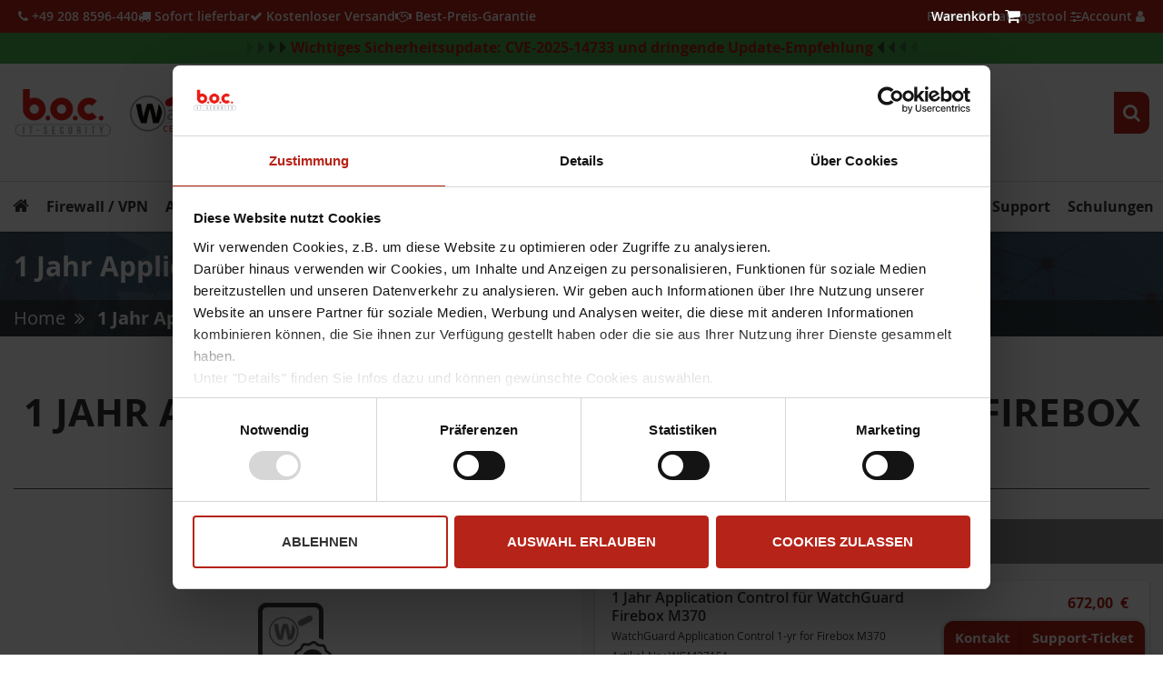

--- FILE ---
content_type: text/html; charset=UTF-8
request_url: https://www.boc.de/1-jahr-application-control-fur-watchguard-firebox-m370.html
body_size: 32486
content:
<!doctype html>
<html lang="de">
<head prefix="og: http://ogp.me/ns# fb: http://ogp.me/ns/fb# product: http://ogp.me/ns/product#">




    
    <script data-cookieconsent="necessary">
    var BASE_URL = 'https://www.boc.de/';
    var require = {
        "baseUrl": "https://www.boc.de/pub/static/frontend/Boc/boc/de_DE"
    };
</script>
    <meta charset="utf-8"/>
<meta name="description" content="1 Jahr Application Control für WatchGuard Firebox M370"/>
<meta name="robots" content="INDEX,FOLLOW"/>
<meta name="title" content="1 Jahr Application Control für WatchGuard Firebox M370"/>
<meta name="viewport" content="width=device-width, initial-scale=1"/>
<meta name="format-detection" content="telephone=no"/>
<title>1 Jahr Application Control für WatchGuard Firebox M370</title>
<link  rel="stylesheet" type="text/css"  media="all" href="https://www.boc.de/pub/static/frontend/Boc/boc/de_DE/mage/calendar.css" />
<link  rel="stylesheet" type="text/css"  media="all" href="https://www.boc.de/pub/static/frontend/Boc/boc/de_DE/css/styles-m.css" />
<link  rel="stylesheet" type="text/css"  media="all" href="https://www.boc.de/pub/static/frontend/Boc/boc/de_DE/css/source/laconic/stylesheet.css" />
<link  rel="stylesheet" type="text/css"  media="all" href="https://www.boc.de/pub/static/frontend/Boc/boc/de_DE/css/source/foundation/css/foundation.css" />
<link  rel="stylesheet" type="text/css"  media="all" href="https://www.boc.de/pub/static/frontend/Boc/boc/de_DE/css/source/paymentFont/css/paymentfont.min.css" />
<link  rel="stylesheet" type="text/css"  media="all" href="https://www.boc.de/pub/static/frontend/Boc/boc/de_DE/css/source/foundation/css/tables.css" />
<link  rel="stylesheet" type="text/css"  media="all" href="https://www.boc.de/pub/static/frontend/Boc/boc/de_DE/css/source/font-awesome/css/font-awesome.css" />
<link  rel="stylesheet" type="text/css"  media="all" href="https://www.boc.de/pub/static/frontend/Boc/boc/de_DE/css/custom.css" />
<link  rel="stylesheet" type="text/css"  media="all" href="https://www.boc.de/pub/static/frontend/Boc/boc/de_DE/Mageplaza_Core/css/owl.carousel.css" />
<link  rel="stylesheet" type="text/css"  media="all" href="https://www.boc.de/pub/static/frontend/Boc/boc/de_DE/Mageplaza_Core/css/owl.theme.css" />
<link  rel="stylesheet" type="text/css"  media="all" href="https://www.boc.de/pub/static/frontend/Boc/boc/de_DE/Mageplaza_BannerSlider/css/animate.min.css" />
<link  rel="stylesheet" type="text/css"  media="all" href="https://www.boc.de/pub/static/frontend/Boc/boc/de_DE/mage/gallery/gallery.css" />
<link  rel="stylesheet" type="text/css"  media="screen and (min-width: 768px)" href="https://www.boc.de/pub/static/frontend/Boc/boc/de_DE/css/styles-l.css" />
<link  rel="stylesheet" type="text/css"  media="print" href="https://www.boc.de/pub/static/frontend/Boc/boc/de_DE/css/print.css" />
<script data-cookieconsent="necessary"  type="text/javascript"  src="https://www.boc.de/pub/static/frontend/Boc/boc/de_DE/requirejs/require.min.js"></script>
<script data-cookieconsent="necessary"  type="text/javascript"  src="https://www.boc.de/pub/static/frontend/Boc/boc/de_DE/requirejs-min-resolver.min.js"></script>
<script data-cookieconsent="necessary"  type="text/javascript"  src="https://www.boc.de/pub/static/frontend/Boc/boc/de_DE/mage/requirejs/mixins.min.js"></script>
<script data-cookieconsent="necessary"  type="text/javascript"  src="https://www.boc.de/pub/static/frontend/Boc/boc/de_DE/requirejs-config.min.js"></script>
<script data-cookieconsent="necessary"  type="text/javascript"  src="https://www.boc.de/pub/static/frontend/Boc/boc/de_DE/mage/polyfill.min.js"></script>
<script data-cookieconsent="necessary"  type="text/javascript"  src="https://www.boc.de/pub/static/frontend/Boc/boc/de_DE/Magento_Theme/js/cookiebot.min.js"></script>
<script data-cookieconsent="necessary"  type="text/javascript"  src="https://www.boc.de/pub/static/frontend/Boc/boc/de_DE/js/custom.min.js"></script>
<script data-cookieconsent="necessary"  type="text/javascript"  src="https://www.boc.de/pub/static/frontend/Boc/boc/de_DE/js/requirejs-config-blog.min.js"></script>
<link  rel="icon" type="image/x-icon" href="https://www.boc.de/pub/media/favicon/default/favicon-boc-o.png" />
<link  rel="shortcut icon" type="image/x-icon" href="https://www.boc.de/pub/media/favicon/default/favicon-boc-o.png" />
    
        <!-- Start of MageDelight GA4 Extension -->
    <script>
        window.getStoreCookies = function(name) {
            match = document.cookie.match(new RegExp(name + '=([^;]+)'));
            if (match) return decodeURIComponent(match[1].replace(/\+/g, ' ')) ;
        };

        window.dataLayer = window.dataLayer || [];
                var mdObj = [{"event":"view_item","ecommerce":{"currency":"EUR","value":"672.00","items":[{"item_id":"WGM37151","item_name":"1 Jahr Application Control f\u00fcr WatchGuard Firebox M370","affiliation":"Main Website - Main Website Store - Default Store View","item_category":"WatchGuard Firebox M370","item_category1":"Application Control","item_list_name":"WatchGuard Firebox M370\/Application Control","item_list_id":"289","price":"672.00","quantity":1}]}}];
        for (var i in mdObj) {
            window.dataLayer.push(mdObj[i]);
        }
                var obtainCookie = ['customerId','customerGroup'];
        obtainCookie.map(function(cookieName) {
            var cookieValue = window.getStoreCookies(cookieName);
            if (cookieValue) {
                var mdObj = {};
                mdObj[cookieName.replace('md_', '')] = cookieValue;
                window.dataLayer.push(mdObj);
            }
        });
    </script>
    <!-- End of MageDelight GA4 Extension -->


    <!-- Start of MageDelight GA4 Extension -->
    <!-- Google Tag Manager -->
<script>(function(w,d,s,l,i){w[l]=w[l]||[];w[l].push({'gtm.start':
new Date().getTime(),event:'gtm.js'});var f=d.getElementsByTagName(s)[0],
j=d.createElement(s),dl=l!='dataLayer'?'&l='+l:'';j.async=true;j.src=
'https://www.googletagmanager.com/gtm.js?id='+i+dl;f.parentNode.insertBefore(j,f);
})(window,document,'script','dataLayer','GTM-MSJBLXV');</script>
<!-- End Google Tag Manager -->        <!-- End of MageDelight GA4 Extension -->







<!-- BEGIN GOOGLE ANALYTICS CODE -->
<script type="text/x-magento-init">
{
    "*": {
        "Magento_GoogleAnalytics/js/google-analytics": {
            "isCookieRestrictionModeEnabled": 0,
            "currentWebsite": 1,
            "cookieName": "user_allowed_save_cookie",
            "ordersTrackingData": [],
            "pageTrackingData": {"optPageUrl":"","isAnonymizedIpActive":"1","accountId":"UA-206503967-1"}        }
    }
}
</script>
<!-- END GOOGLE ANALYTICS CODE -->

<meta property="og:type" content="product" />
<meta property="og:title" content="1&#x20;Jahr&#x20;Application&#x20;Control&#x20;f&#xFC;r&#x20;WatchGuard&#x20;Firebox&#x20;M370" />
<meta property="og:image" content="https://www.boc.de/pub/media/catalog/product/cache/6517c62f5899ad6aa0ba23ceb3eeff97/b/o/boc_standard_lizenz_1391.jpg" />
<meta property="og:description" content="Die&#x20;einzelnen&#x20;Bestandteile&#x20;der&#x20;Basic&#x20;Security&#x20;Suite&#x20;k&#xF6;nnen&#x20;auch&#x20;als&#x20;einzelne&#x20;Services&#x20;gebucht&#x20;werden.&#x20;Im&#x20;Regelfall&#x20;macht&#x20;dies&#x20;aber&#x20;kaufm&#xE4;nnisch&#x20;wenig&#x20;Sinn.&#x20;Bei&#x20;genauer&#x20;Rechnung&#x20;und&#x20;&#xFC;ber&#x20;einen&#x20;Zeitraum&#x20;von&#x20;mehreren&#x20;Jahren&#x20;bietet&#x20;sich&#x20;auf&#x20;jeden&#x20;Fall&#x20;eher&#x20;die&#x20;Auswahl&#x20;der&#x20;&quot;Basic&#x20;Security&#x20;Suite&quot;&#x20;Lizensierung&#x20;an.&#x20;Diese&#x20;finden&#x20;Sie&#x20;weiter&#x20;oben&#x20;im&#x20;Abschnitt&#x20;&quot;Lizenzverl&#xE4;ngerungen&#x20;und&#x20;Upgrades&quot;." />
<meta property="og:url" content="https://www.boc.de/1-jahr-application-control-fur-watchguard-firebox-m370.html" />
    <meta property="product:price:amount" content="672"/>
    <meta property="product:price:currency" content="EUR"/>

    <!-- Leadinfo tracking code -->
    <script>
    (function(l,e,a,d,i,n,f,o){if(!l[i]){l.GlobalLeadinfoNamespace=l.GlobalLeadinfoNamespace||[];
    l.GlobalLeadinfoNamespace.push(i);l[i]=function(){(l[i].q=l[i].q||[]).push(arguments)};l[i].t=l[i].t||n;
    l[i].q=l[i].q||[];o=e.createElement(a);f=e.getElementsByTagName(a)[0];o.async=1;o.src=d;f.parentNode.insertBefore(o,f);}
    }(window,document,"script","https://cdn.leadinfo.net/ping.js","leadinfo","LI-6154754E79CDE"));
    </script>

</head>
<link href="/pub/media/esy/screen.css" media="all" type="text/css" rel="stylesheet">
<script type="text/javascript" src="https://search.boc.de/dist/boc/search.de.js" async></script>
<body data-container="body" data-mage-init='{"loaderAjax": {}, "loader": { "icon": "https://www.boc.de/pub/static/frontend/Boc/boc/de_DE/images/loader-2.gif"}}' itemtype="http://schema.org/Product" itemscope="itemscope" class="catalog-product-view product-1-jahr-application-control-fur-watchguard-firebox-m370 page-layout-1column">

<!-- VDI - entfernt das im mobilen menü überflüssig
<div style="  position: absolute; width: 100%; max-width: 100%; top:0; left:0; background-color: #b62318; font-size:14px; font-weight: bold; color:white; height:35px; overflow:hidden;z-index:99;" >
</div>-->





    <!-- Start of MageDelight GA4 Extension -->
    <!-- Google Tag Manager (noscript) -->
<noscript><iframe src="https://www.googletagmanager.com/ns.html?id=GTM-MSJBLXV"
height="0" width="0" style="display:none;visibility:hidden"></iframe></noscript>
<!-- End Google Tag Manager (noscript) -->    <!-- End of MageDelight GA4 Extension -->

<script>
    require.config({
        map: {
            '*': {
                wysiwygAdapter: 'mage/adminhtml/wysiwyg/tiny_mce/tinymce4Adapter'
            }
        }
    });
</script>
    <script>
        require.config({
            deps: [
                'jquery',
                'mage/translate',
                'jquery/jquery-storageapi'
            ],
            callback: function ($) {
                'use strict';

                var dependencies = [],
                    versionObj;

                $.initNamespaceStorage('mage-translation-storage');
                $.initNamespaceStorage('mage-translation-file-version');
                versionObj = $.localStorage.get('mage-translation-file-version');

                
                if (versionObj.version !== '47b5a59c3ec35a9f768dd69bd70d52d9459b443e') {
                    dependencies.push(
                        'text!js-translation.json'
                    );

                }

                require.config({
                    deps: dependencies,
                    callback: function (string) {
                        if (typeof string === 'string') {
                            $.mage.translate.add(JSON.parse(string));
                            $.localStorage.set('mage-translation-storage', string);
                            $.localStorage.set(
                                'mage-translation-file-version',
                                {
                                    version: '47b5a59c3ec35a9f768dd69bd70d52d9459b443e'
                                }
                            );
                        } else {
                            $.mage.translate.add($.localStorage.get('mage-translation-storage'));
                        }
                    }
                });
            }
        });
    </script>

<script type="text/x-magento-init">
    {
        "*": {
            "mage/cookies": {
                "expires": null,
                "path": "/",
                "domain": ".www.boc.de",
                "secure": false,
                "lifetime": "3600"
            }
        }
    }
</script>
    <noscript>
        <div class="message global noscript">
            <div class="content">
                <p>
                    <strong>JavaScript scheint in Ihrem Browser deaktiviert zu sein.</strong>
                    <span>Um unsere Website in bester Weise zu erfahren, aktivieren Sie Javascript in Ihrem Browser.</span>
                </p>
            </div>
        </div>
    </noscript>
<div class="page-wrapper"><header class="page-header row"><div class="header content">﻿
<div class="criticalInfoTop" style="left: calc(-50vw + 50%); background-color: #4CAF50;" id="criticalInfo">
    <center>
        <i style="opacity: 0.2;" class="fa fa-caret-right fa-lg"></i> <i style="opacity: 0.4;" class="fa fa-caret-right fa-lg"></i> <i style="opacity: 0.6;" class="fa fa-caret-right fa-lg"></i> <i style="opacity: 0.8;" class="fa fa-caret-right fa-lg"></i><a href="https://www.boc.de/watchguard-info-portal/2025/12/wichtige-sicherheitsupdate-cve-2025-14733-und-dringende-update-empfehlung/" target="_blank"> Wichtiges Sicherheitsupdate: CVE-2025-14733 und dringende Update-Empfehlung </a> <i style="opacity: 0.8;" class="fa fa-caret-left fa-lg"></i> <i style="opacity: 0.6;" class="fa fa-caret-left fa-lg"></i> <i style="opacity: 0.4;" class="fa fa-caret-left fa-lg"></i> <i style="opacity: 0.2;" class="fa fa-caret-left fa-lg"></i>
    </center>
</div>
<div class="header-logo column small-centered medium-uncentered">
                <a class="logo vertical-align-container" href="https://www.boc.de/" title="BOC IT-Security GmbH – WatchGuard Hardware Firewall VPN">
            <img class="lazy" width="765" height="81" src="/pub/media/pixel.png" data-src="/watchguard-info-portal/wp-content/uploads/2024/03/Logo1.png"         data-src-min=""        alt="BOC IT-Security GmbH – WatchGuard Hardware Firewall VPN"
    />
            </a>
    

    <div class="search" id="searchContainerHead" style="display: flex; align-items: center; height: 40px;">
        <a href="/watchguard-info-portal/newsletteranmeldung/">
            <button class="infoarea-newsletter-button" style="height: 46px;border-top-left-radius: 10px; border-bottom-left-radius: 10px;">
                <span class="icon icon-suche fa fa-envelope"></span>&nbsp;&nbsp;Newsletter abonnieren
            </button>
        </a>

        <div class="searchBox" style="display: flex; align-items: center; height: 100%;">
            <img class="boc-mobile-logo" width="76" height="40" src="/watchguard-info-portal/wp-content/uploads/2024/08/boc-logo.png" alt="BOC Logo" style="margin-right: 10px;">

            <!-- Search query container -->
            <esy-query placeholder="Finden ..." aria-label="Finden ..." project="boc" index="products" locale="de" align="right" search-page="/suche" style="flex-grow: 1; height: 46px; line-height: 40px; box-sizing: border-box; "></esy-query>

            <!-- Search icon container -->
            <div style="position: relative; height: 46px; display: flex; align-items: center; padding: 0 10px; background-color: #b62318; color: white; border-top-right-radius: 10px; border-bottom-right-radius: 10px;}">
                <i class="fa fa-search" style="font-size: 20px;"></i>
            </div>
        </div>
    </div>











</div>

﻿

<div style="
    position: fixed;
    top: 0;
    left: 0;
    right: 0;
    height: 36px;
    background: #b62318;
    z-index: 999;
">
    <div class="topbar-container" style="
        max-width: 1560px;
        height: 36px;
        margin: 0 auto;
        display: flex;
        align-items: center;
        padding-left: 20px;
        padding-right: 20px;
        box-sizing: border-box;
        font-size: 14px;
        font-weight: 600;
    ">

        <!-- LINKS -->
        <div style="display:flex; gap:60px; align-items:center;">
            <!-- TELEFON (sichtbar auf Mobile) -->
            <a href="tel:+492088596440"
               class="topbar-no-wrap"
               style="color:white; text-decoration:none;">
                <i class="fa fa-phone topbar-icon"></i>
                <span class="topbar-text">+49 208 8596-440</span>
            </a>

            <!-- AB HIER MOBILE AUS -->
            <span class="topbar-hide-mobile" style="color:white;">
                <i class="fa fa-truck topbar-icon"></i>
                <span class="topbar-text">Sofort lieferbar</span>
            </span>

            <span class="topbar-hide-mobile" style="color:white;">
                <i class="fa fa-check topbar-icon"></i>
                <span class="topbar-text">Kostenloser Versand</span>
            </span>

            <a href="/watchguard-info-portal/promotions/best-preis-garantie/"
               class="topbar-no-wrap"
               style="color:white; text-decoration:none;">
                <i class="fa fa-handshake-o topbar-icon"></i>
                <span class="topbar-text">Best-Preis-Garantie</span>
            </a>
        </div>

        <div style="flex:1;"></div>

        <!-- RECHTS -->
        <div style="display:flex; gap:230px; align-items:center;">
            <!-- FIREWALL TOOL – MOBILE AUS -->
            <a href="/watchguard-firewall/beratung/tool/"
               class="topbar-hide-mobile"
               style="color:white; text-decoration:none;">
                <span class="topbar-text">Firewall Beratungstool</span>
                <i class="fa fa-sliders topbar-icon"></i>
            </a>
            <div class="anmeldenview actions col topbar-hide-mobile">
                <div onmouseenter="document.getElementById('ui-id-302').parentElement.style.opacity = 0;" onmouseleave="document.getElementById('ui-id-302').parentElement.style.opacity = 1;">
                <span id="menuUser" >
                    <a href="/customer/account/" style="text-decoration: none;color:white" >
                        Account
                        <i class="fa fa-user"></i>
                    </a>
                    <span class="menuTooltip" style="box-shadow: 0 3px 6px rgba(0, 0, 0, 0.16), 0 3px 6px rgba(0, 0, 0, 0.23); background: white;  margin-left:-140px;  margin-top:0px;   padding: 10px;     position: absolute;    z-index: 1;    width:200px;    height:160px;"><form action='/customer/account/loginPost' method='post'>
            <input type="text" name="login[username]" placeholder="Kundennummer" style="margin-bottom:5px;">
            <input type="password" placeholder="Passwort" name="login[password]" style="margin-bottom:10px;">
            <input type="hidden" name="form_key" value=" " />
            <button type="submit" class="action login boc-button primary" style="font-size: 14px; padding:8px;"><span>Login</span></button>
        </form><a href="/customer/account/forgotpassword/" style="font-size: 10px;">Passwort vergessen?</a></span><style>#menuUser:hover > .menuTooltip, .menuTooltip:hover {  opacity: 1;   display: block !important; }   .menuTooltip{ display: none; transition: opacity 1s ease-out;  opacity: 0;}</style>                </span>
                </div>
            </div>
        </div>

    </div>
</div>

    <div class="customer-welcome">
        <div class="row">
            <div class="customer-inner">
                                            </div>
        </div>
    </div>


<style>
    /* =========================
       MOBILE OPTIMIERUNG
       ========================= */
    @media (max-width: 1023px) {

        /* Nur Telefon + Account anzeigen */
        .topbar-hide-mobile {
            display: none !important;
        }

        /* Kein Umbruch bei sichtbaren Elementen */
        .topbar-no-wrap {
            white-space: nowrap;
            display: flex;
            align-items: center;
        }
    }

    /* Logo Header Mobil Optimierungen */
    @media (max-width: 951px) {
        .page-header .header.content .header-logo {
            flex-wrap: wrap !important;
            justify-content: center;
            margin-top: 15px;
            margin-bottom: -30px;
        }

        .page-header .header.content .header-logo .logo {
            max-width: 80%;
        }
        .page-header .header.content .header-logo #searchContainerHead {
        margin-top: 15px !important;}
    }
</style>

<div class="column quicklinks large-5 xxlarge-offset-1 xxlarge-4 123"><ul class="header links row">
<script type="text/x-magento-init">
{"[data-role=compare-products-link]": {"Magento_Ui/js/core/app": {"components":{"compareProducts":{"component":"Magento_Catalog\/js\/view\/compare-products"}}}}}
</script>


<li data-block="minicart" class="minicart-wrapper column small-3" style="position: fixed !important; top: 1px !important;">
    <a class="action showcart" href="https://www.boc.de/checkout/cart/"
       data-bind="scope: 'minicart_content'" style="color:white;">
                    <i class="fa fa-shopping-cart" style="margin-left: 5px !important;"></i>

        

    </a>
            <div class="block block-minicart empty"
             data-role="dropdownDialog"
             data-mage-init='{"dropdownDialog":{
                "triggerEvent" : "hover",
                "appendTo":"[data-block=minicart]",
                "triggerTarget":".showcart",
                "timeout": "2000",
                "closeOnMouseLeave": true,
                "closeOnEscape": true,
                "triggerClass":"active",
                "parentClass":"active",
                "buttons":[]}}'>
            <div id="minicart-content-wrapper" data-bind="scope: 'minicart_content'">
                                    <h4 style='padding:0px;margin:0px;'>Mein Warenkorb</h4>
                    Der Warenkorb ist zurzeit leer.
                            </div>
                </div>
        <script>
        window.checkout = {"shoppingCartUrl":"https:\/\/www.boc.de\/checkout\/cart\/","checkoutUrl":"https:\/\/www.boc.de\/checkout\/","updateItemQtyUrl":"https:\/\/www.boc.de\/checkout\/sidebar\/updateItemQty\/","removeItemUrl":"https:\/\/www.boc.de\/checkout\/sidebar\/removeItem\/","imageTemplate":"Magento_Catalog\/product\/image_with_borders","baseUrl":"https:\/\/www.boc.de\/","minicartMaxItemsVisible":5,"websiteId":"1","maxItemsToDisplay":10,"storeId":"1","customerLoginUrl":"https:\/\/www.boc.de\/customer\/account\/login\/referer\/aHR0cHM6Ly93d3cuYm9jLmRlLzEtamFoci1hcHBsaWNhdGlvbi1jb250cm9sLWZ1ci13YXRjaGd1YXJkLWZpcmVib3gtbTM3MC5odG1s\/","isRedirectRequired":false,"autocomplete":"off","captcha":{"user_login":{"isCaseSensitive":false,"imageHeight":50,"imageSrc":"","refreshUrl":"https:\/\/www.boc.de\/captcha\/refresh\/","isRequired":false,"timestamp":1768901210}}};
    </script>
    <script type="text/x-magento-init">
        {
            "[data-block='minicart']": {
                "Magento_Ui/js/core/app": {"components":{"minicart_content":{"children":{"subtotal.container":{"children":{"subtotal":{"children":{"subtotal.totals":{"config":{"display_cart_subtotal_incl_tax":0,"display_cart_subtotal_excl_tax":1,"template":"Magento_Tax\/checkout\/minicart\/subtotal\/totals"},"children":{"subtotal.totals.msrp":{"component":"Magento_Msrp\/js\/view\/checkout\/minicart\/subtotal\/totals","config":{"displayArea":"minicart-subtotal-hidden","template":"Magento_Msrp\/checkout\/minicart\/subtotal\/totals"}}},"component":"Magento_Tax\/js\/view\/checkout\/minicart\/subtotal\/totals"}},"component":"uiComponent","config":{"template":"Magento_Checkout\/minicart\/subtotal"}}},"component":"uiComponent","config":{"displayArea":"subtotalContainer"}},"item.renderer":{"component":"uiComponent","config":{"displayArea":"defaultRenderer","template":"Magento_Checkout\/minicart\/item\/default"},"children":{"item.image":{"component":"Magento_Catalog\/js\/view\/image","config":{"template":"Magento_Catalog\/product\/image","displayArea":"itemImage"}},"checkout.cart.item.price.sidebar":{"component":"uiComponent","config":{"template":"Magento_Checkout\/minicart\/item\/price","displayArea":"priceSidebar"}}}},"extra_info":{"component":"uiComponent","config":{"displayArea":"extraInfo"}},"promotion":{"component":"uiComponent","config":{"displayArea":"promotion"}}},"config":{"itemRenderer":{"default":"defaultRenderer","simple":"defaultRenderer","virtual":"defaultRenderer"},"template":"Magento_Checkout\/minicart\/content"},"component":"Magento_Checkout\/js\/view\/minicart"}},"types":[]}        },
        "*": {
            "Magento_Ui/js/block-loader": "https://www.boc.de/pub/static/frontend/Boc/boc/de_DE/images/loader-1.gif"
        }
    }

    </script>
</li>


<style>
     .quicklinks {
         z-index: 100000000000000000000000 !important;
     }

</style>

</ul></div></div></header>    <div class="sections nav-sections">
                <div class="section-items nav-sections-items" data-mage-init='{"tabs":{"openedState":"active"}}'>
                                            <div class="section-item-title nav-sections-item-title" data-role="collapsible">
                    <a class="nav-sections-item-switch" data-toggle="switch" href="#store.menu">Menü</a>
                </div>
                <div class="section-item-content nav-sections-item-content" id="store.menu" data-role="content">

    <script data-cookieconsent="necessary">
        require([
            'jquery',
            'ibnabmodernizr'
        ], function ($) {
            // Add a dropdown icon to menu items that have submenus.
            $('.menu > ul > li:has( > ul)').addClass('menu-dropdown-icon');

            // Add a "menu-mobile" class to trigger the mobile menu.
            $(".menu > ul").before("<a href=\"#\" class=\"menu-mobile\">Navigation</a>");

            // Display dropdowns on hover for screen widths greater than 943px.
            $(".menu > ul > li").hover(function (e) {
                if ($(window).width() > 943) {
                    $(this).children("ul").stop(true, false).fadeToggle(150);
                    e.preventDefault();
                }
            });

            // Display dropdowns on click for screen widths of 943px or less.
            $(".menu > ul > li").click(function () {
                if ($(window).width() <= 943) {
                    $(this).children("ul").fadeToggle(150);
                }
            });

            // Move the mobile menu to the main content area.
            var element = $('#mobilemenuboc').detach();
            $('#maincontent').before(element);

            // Display dropdowns in the mobile menu on click for screen widths of 943px or less.
            $("#mobilemenuboc > ul > li").click(function () {
                if ($(window).width() <= 943) {
                    $(this).children("ul").fadeToggle(150);
                }
            });
        });
    </script>

    <nav class="navigation" >
        <div id="mobilemenuboc">
            <div id="mobilemenubochamburger" onclick="if(document.getElementById('mobilemenubocUL').style.display=='none'){document.getElementById('mobilemenubocUL').style.display='block'; }else{document.getElementById('mobilemenubocUL').style.display='none';}">
                <div>
                    <i class="fa fa-bars" aria-hidden="true"></i> Navigation
                </div>
            </div>
            <ul id="mobilemenubocUL" style="display: none;">
                <li style='list-style: none; '  id="m_category-node-home" class="menu-dropdown-icon"><a href="/"  class="level-top"><span><img alt="WG" alt="WG" style="width:35px; height:35px;" class="wg-menu" src="/pub/media/WG-icon-menu.png"><img alt="WG" alt="WG" style="width:35px; height:35px;" class="wg-menu-hover" src="/pub/media/WG-icon-menu-hover.png"><i class="fa fa-home" aria-hidden="true"></i></span></a></li><li style='list-style: none; '  id="m_category-node-316"><a href="https://www.boc.de/watchguard-info-portal/watchguard-netzwerksicherheit-firewall-vpn/"  "  class="level-top" ><span><img alt="WG" style='width:35px; height:35px;' class='wg-menu' src='/pub/media/WG-icon-menu.png'><img alt="WG" style='width:35px; height:35px;' class='wg-menu-hover' src='/pub/media/WG-icon-menu-hover.png'>Firewall / VPN</span></a><ul><li style='list-style: none; '   class="level1 nav-1-1 first parent"><a href="https://www.boc.de/watchguard-tabletop-modelle.html" ><span>WatchGuard Tabletop Modelle</span></a><ul class="level1 submenu"><li style='list-style: none; '   class="level2 nav-1-1-1 first"><a href="https://www.boc.de/watchguard-firebox-nv5.html" ><span>WatchGuard Firebox NV5</span></a></li><li style='list-style: none; '   class="level2 nav-1-1-2"><a href="https://www.boc.de/watchguard-firebox-t115-w.html" ><span>WatchGuard Firebox T115-W</span></a></li><li style='list-style: none; '   class="level2 nav-1-1-3"><a href="https://www.boc.de/watchguard-firebox-t125.html" ><span>WatchGuard Firebox T125</span></a></li><li style='list-style: none; '   class="level2 nav-1-1-4"><a href="https://www.boc.de/watchguard-firebox-t125-w.html" ><span>WatchGuard Firebox T125-W</span></a></li><li style='list-style: none; '   class="level2 nav-1-1-5"><a href="https://www.boc.de/watchguard-firebox-t45-cw.html" ><span>WatchGuard Firebox T45-CW</span></a></li><li style='list-style: none; '   class="level2 nav-1-1-6"><a href="https://www.boc.de/watchguard-firebox-t145.html" ><span>WatchGuard Firebox T145</span></a></li><li style='list-style: none; '   class="level2 nav-1-1-7"><a href="https://www.boc.de/watchguard-firebox-t145-w.html" ><span>WatchGuard Firebox T145-W</span></a></li><li style='list-style: none; '   class="level2 nav-1-1-8"><a href="https://www.boc.de/watchguard-firebox-t185.html" ><span>WatchGuard Firebox T185</span></a></li><li style='list-style: none; '   class="level2 nav-1-1-9"><a href="https://www.boc.de/watchguard-firebox-t25.html" ><span>WatchGuard Firebox T25</span></a></li><li style='list-style: none; '   class="level2 nav-1-1-10"><a href="https://www.boc.de/watchguard-firebox-t25-w.html" ><span>WatchGuard Firebox T25-W</span></a></li><li style='list-style: none; '   class="level2 nav-1-1-11"><a href="https://www.boc.de/watchguard-firebox-t45-poe.html" ><span>WatchGuard Firebox T45-PoE</span></a></li><li style='list-style: none; '   class="level2 nav-1-1-12"><a href="https://www.boc.de/watchguard-firebox-t45-w-poe.html" ><span>WatchGuard Firebox T45-W-PoE</span></a></li><li style='list-style: none; '   class="level2 nav-1-1-13 last"><a href="https://www.boc.de/watchguard-firebox-t85-poe.html" ><span>WatchGuard Firebox T85-PoE</span></a></li></ul></li><li style='list-style: none; '   class="level1 nav-1-2 parent"><a href="https://www.boc.de/watchguard-rackmount-modelle.html" ><span>WatchGuard Rackmount Modelle</span></a><ul class="level1 submenu"><li style='list-style: none; '   class="level2 nav-1-2-1 first"><a href="https://www.boc.de/watchguard-firebox-m295.html" ><span>WatchGuard Firebox M295</span></a></li><li style='list-style: none; '   class="level2 nav-1-2-2"><a href="https://www.boc.de/watchguard-firebox-m395.html" ><span>WatchGuard Firebox M395</span></a></li><li style='list-style: none; '   class="level2 nav-1-2-3"><a href="https://www.boc.de/watchguard-firebox-m495.html" ><span>WatchGuard Firebox M495</span></a></li><li style='list-style: none; '   class="level2 nav-1-2-4"><a href="https://www.boc.de/watchguard-firebox-m595.html" ><span>WatchGuard Firebox M595</span></a></li><li style='list-style: none; '   class="level2 nav-1-2-5"><a href="https://www.boc.de/watchguard-firebox-m695.html" ><span>WatchGuard Firebox M695</span></a></li><li style='list-style: none; '   class="level2 nav-1-2-6"><a href="https://www.boc.de/watchguard-firebox-m4800.html" ><span>WatchGuard Firebox M4800</span></a></li><li style='list-style: none; '   class="level2 nav-1-2-7"><a href="https://www.boc.de/watchguard-firebox-m5800.html" ><span>WatchGuard Firebox M5800</span></a></li><li style='list-style: none; '   class="level2 nav-1-2-8"><a href="https://www.boc.de/watchguard-firebox-m290.html" ><span>WatchGuard Firebox M290</span></a></li><li style='list-style: none; '   class="level2 nav-1-2-9"><a href="https://www.boc.de/watchguard-firebox-m390.html" ><span>WatchGuard Firebox M390</span></a></li><li style='list-style: none; '   class="level2 nav-1-2-10"><a href="https://www.boc.de/watchguard-firebox-m590.html" ><span>WatchGuard Firebox M590</span></a></li><li style='list-style: none; '   class="level2 nav-1-2-11 last"><a href="https://www.boc.de/watchguard-firebox-m690.html" ><span>WatchGuard Firebox M690</span></a></li></ul></li><li style='list-style: none; '   class="level1 nav-1-3 parent"><a href="https://www.boc.de/virtuelle-appliances.html" ><span>Virtuelle Appliances</span></a><ul class="level1 submenu"><li style='list-style: none; '   class="level2 nav-1-3-1 first"><a href="https://www.boc.de/watchguard-fireboxv-micro.html" ><span>WatchGuard FireboxV Micro</span></a></li><li style='list-style: none; '   class="level2 nav-1-3-2"><a href="https://www.boc.de/watchguard-fireboxv-small.html" ><span>WatchGuard FireboxV Small</span></a></li><li style='list-style: none; '   class="level2 nav-1-3-3"><a href="https://www.boc.de/watchguard-fireboxv-medium.html" ><span>WatchGuard FireboxV Medium</span></a></li><li style='list-style: none; '   class="level2 nav-1-3-4"><a href="https://www.boc.de/watchguard-fireboxv-large.html" ><span>WatchGuard FireboxV Large</span></a></li><li style='list-style: none; '   class="level2 nav-1-3-5"><a href="https://www.boc.de/watchguard-fireboxv-xlarge.html" ><span>WatchGuard FireboxV XLarge</span></a></li><li style='list-style: none; '   class="level2 nav-1-3-6"><a href="https://www.boc.de/watchguard-firebox-cloud-small.html" ><span>WatchGuard Firebox Cloud Small</span></a></li><li style='list-style: none; '   class="level2 nav-1-3-7"><a href="https://www.boc.de/watchguard-firebox-cloud-medium.html" ><span>WatchGuard Firebox Cloud Medium</span></a></li><li style='list-style: none; '   class="level2 nav-1-3-8"><a href="https://www.boc.de/watchguard-firebox-cloud-large.html" ><span>WatchGuard Firebox Cloud Large</span></a></li><li style='list-style: none; '   class="level2 nav-1-3-9 last"><a href="https://www.boc.de/watchguard-firebox-cloud-xlarge.html" ><span>WatchGuard Firebox Cloud XLarge</span></a></li></ul></li><li style='list-style: none; '   class="level1 nav-1-4 parent"><a href="https://www.boc.de/altere-watchguard-modelle.html" ><span>Ältere WatchGuard Modelle</span></a><ul class="level1 submenu"><li style='list-style: none; '   class="level2 nav-1-4-1 first"><a href="https://www.boc.de/watchguard-firebox-t10-d.html" ><span>WatchGuard Firebox T10-D</span></a></li><li style='list-style: none; '   class="level2 nav-1-4-2"><a href="https://www.boc.de/watchguard-firebox-t15.html" ><span>WatchGuard Firebox T15</span></a></li><li style='list-style: none; '   class="level2 nav-1-4-3"><a href="https://www.boc.de/watchguard-firebox-t15-w.html" ><span>WatchGuard Firebox T15-W</span></a></li><li style='list-style: none; '   class="level2 nav-1-4-4"><a href="https://www.boc.de/watchguard-firebox-t20.html" ><span>WatchGuard Firebox T20</span></a></li><li style='list-style: none; '   class="level2 nav-1-4-5"><a href="https://www.boc.de/watchguard-firebox-t20-w.html" ><span>WatchGuard Firebox T20-W</span></a></li><li style='list-style: none; '   class="level2 nav-1-4-6"><a href="https://www.boc.de/watchguard-firebox-t35.html" ><span>WatchGuard Firebox T35</span></a></li><li style='list-style: none; '   class="level2 nav-1-4-7"><a href="https://www.boc.de/watchguard-firebox-t35-w.html" ><span>WatchGuard Firebox T35-W</span></a></li><li style='list-style: none; '   class="level2 nav-1-4-8"><a href="https://www.boc.de/watchguard-firebox-t35-r.html" ><span>WatchGuard Firebox T35-R</span></a></li><li style='list-style: none; '   class="level2 nav-1-4-9"><a href="https://www.boc.de/watchguard-firebox-t40.html" ><span>WatchGuard Firebox T40</span></a></li><li style='list-style: none; '   class="level2 nav-1-4-10"><a href="https://www.boc.de/watchguard-firebox-t40-w.html" ><span>WatchGuard Firebox T40-W</span></a></li><li style='list-style: none; '   class="level2 nav-1-4-11"><a href="https://www.boc.de/watchguard-firebox-t45.html" ><span>WatchGuard Firebox T45</span></a></li><li style='list-style: none; '   class="level2 nav-1-4-12"><a href="https://www.boc.de/watchguard-firebox-t55.html" ><span>WatchGuard Firebox T55</span></a></li><li style='list-style: none; '   class="level2 nav-1-4-13"><a href="https://www.boc.de/watchguard-firebox-t55-w.html" ><span>WatchGuard Firebox T55-W</span></a></li><li style='list-style: none; '   class="level2 nav-1-4-14"><a href="https://www.boc.de/watchguard-firebox-t70.html" ><span>WatchGuard Firebox T70</span></a></li><li style='list-style: none; '   class="level2 nav-1-4-15"><a href="https://www.boc.de/watchguard-firebox-t80.html" ><span>WatchGuard Firebox T80</span></a></li><li style='list-style: none; '   class="level2 nav-1-4-16"><a href="https://www.boc.de/watchguard-firebox-m270.html" ><span>WatchGuard Firebox M270</span></a></li><li style='list-style: none; '   class="level2 nav-1-4-17"><a href="https://www.boc.de/watchguard-firebox-m370.html" ><span>WatchGuard Firebox M370</span></a></li><li style='list-style: none; '   class="level2 nav-1-4-18"><a href="https://www.boc.de/watchguard-firebox-m470.html" ><span>WatchGuard Firebox M470</span></a></li><li style='list-style: none; '   class="level2 nav-1-4-19"><a href="https://www.boc.de/watchguard-firebox-m570.html" ><span>WatchGuard Firebox M570</span></a></li><li style='list-style: none; '   class="level2 nav-1-4-20"><a href="https://www.boc.de/watchguard-firebox-m670.html" ><span>WatchGuard Firebox M670</span></a></li><li style='list-style: none; '   class="level2 nav-1-4-21"><a href="https://www.boc.de/watchguard-firebox-m4600.html" ><span>WatchGuard Firebox M4600</span></a></li><li style='list-style: none; '   class="level2 nav-1-4-22"><a href="https://www.boc.de/watchguard-firebox-m5600.html" ><span>WatchGuard Firebox M5600</span></a></li><li style='list-style: none; '   class="level2 nav-1-4-23"><a href="https://www.boc.de/watchguard-xtm-850.html" ><span>WatchGuard XTM 850</span></a></li><li style='list-style: none; '   class="level2 nav-1-4-24"><a href="https://www.boc.de/watchguard-xtm-860.html" ><span>WatchGuard XTM 860</span></a></li><li style='list-style: none; '   class="level2 nav-1-4-25"><a href="https://www.boc.de/watchguard-xtm-870.html" ><span>WatchGuard XTM 870</span></a></li><li style='list-style: none; '   class="level2 nav-1-4-26"><a href="https://www.boc.de/watchguard-xtm-870-f.html" ><span>WatchGuard XTM 870-F</span></a></li><li style='list-style: none; '   class="level2 nav-1-4-27"><a href="https://www.boc.de/watchguard-xtm-1520-rp.html" ><span>WatchGuard XTM 1520-RP</span></a></li><li style='list-style: none; '   class="level2 nav-1-4-28"><a href="https://www.boc.de/watchguard-xtm-1525-rp.html" ><span>WatchGuard XTM 1525-RP</span></a></li><li style='list-style: none; '   class="level2 nav-1-4-29"><a href="https://www.boc.de/watchguard-xtmv-sm.html" ><span>WatchGuard XTMv-SM</span></a></li><li style='list-style: none; '   class="level2 nav-1-4-30"><a href="https://www.boc.de/watchguard-xtmv-med.html" ><span>WatchGuard XTMv-MED</span></a></li><li style='list-style: none; '   class="level2 nav-1-4-31"><a href="https://www.boc.de/watchguard-xtmv-lo.html" ><span>WatchGuard XTMv-LO</span></a></li><li style='list-style: none; '   class="level2 nav-1-4-32"><a href="https://www.boc.de/watchguard-xtmv-dc.html" ><span>WatchGuard XTMv-DC</span></a></li><li style='list-style: none; '   class="level2 nav-1-4-33 last"><a href="https://www.boc.de/watchguard-firebox-m440.html" ><span>WatchGuard Firebox M440</span></a></li></ul></li><li style='list-style: none; '   class="level1 nav-1-5 last parent"><a href="https://www.boc.de/zubehor-und-weitere-services.html" ><span>Zubehör und weitere Services</span></a><ul class="level1 submenu"><li style='list-style: none; '   class="level2 nav-1-5-1 first"><a href="https://www.boc.de/zentralisiertes-management.html" ><span>Zentralisiertes Management</span></a></li><li style='list-style: none; '   class="level2 nav-1-5-2"><a href="https://www.boc.de/mobile-security.html" ><span>Mobile Security</span></a></li><li style='list-style: none; '   class="level2 nav-1-5-3"><a href="https://www.boc.de/rackmount-einbaukits.html" ><span>Rackmount Einbaukits</span></a></li><li style='list-style: none; '   class="level2 nav-1-5-4"><a href="https://www.boc.de/autodoc-software.html" ><span>Autodoc Software</span></a></li><li style='list-style: none; '   class="level2 nav-1-5-5 last"><a href="https://www.boc.de/boc-dienstleistungen.html" ><span>BOC Dienstleistungen</span></a></li></ul></li></ul></li><li style='list-style: none; '  id="m_category-node-317"><a href="https://www.boc.de/wifi"    class="level-top" ><span><img alt="WG" style='width:35px; height:35px;' class='wg-menu' src='/pub/media/WG-icon-menu.png'><img alt="WG" style='width:35px; height:35px;' class='wg-menu-hover' src='/pub/media/WG-icon-menu-hover.png'>Access Points</span></a><ul><li style='list-style: none; '   class="level1 nav-2-1 first parent"><a href="https://www.boc.de/aktuelle-watchguard-access-points.html" ><span>Aktuelle WatchGuard Access Points</span></a><ul class="level1 submenu"><li style='list-style: none; '   class="level2 nav-2-1-1 first"><a href="https://www.boc.de/catalog/category/view/s/watchguard-ap130/id/636/" ><span>WatchGuard AP130</span></a></li><li style='list-style: none; '   class="level2 nav-2-1-2"><a href="https://www.boc.de/watchguard-ap230w.html" ><span>WatchGuard AP230W</span></a></li><li style='list-style: none; '   class="level2 nav-2-1-3"><a href="https://www.boc.de/catalog/category/view/s/watchguard-ap330/id/637/" ><span>WatchGuard AP330</span></a></li><li style='list-style: none; '   class="level2 nav-2-1-4"><a href="https://www.boc.de/watchguard-ap332cr.html" ><span>WatchGuard AP332CR</span></a></li><li style='list-style: none; '   class="level2 nav-2-1-5"><a href="https://www.boc.de/catalog/category/view/s/watchguard-ap430cr/id/638/" ><span>WatchGuard AP430CR</span></a></li><li style='list-style: none; '   class="level2 nav-2-1-6 last"><a href="https://www.boc.de/watchguard-ap432.html" ><span>WatchGuard AP432</span></a></li></ul></li><li style='list-style: none; '   class="level1 nav-2-2 last parent"><a href="https://www.boc.de/altere-watchguard-access-points.html" ><span>Ältere WatchGuard Access Points</span></a><ul class="level1 submenu"><li style='list-style: none; '   class="level2 nav-2-2-1 first"><a href="https://www.boc.de/watchguard-ap125.html" ><span>WatchGuard AP125</span></a></li><li style='list-style: none; '   class="level2 nav-2-2-2"><a href="https://www.boc.de/watchguard-ap225w.html" ><span>WatchGuard AP225W</span></a></li><li style='list-style: none; '   class="level2 nav-2-2-3"><a href="https://www.boc.de/watchguard-ap325.html" ><span>WatchGuard AP325</span></a></li><li style='list-style: none; '   class="level2 nav-2-2-4"><a href="https://www.boc.de/watchguard-ap327x.html" ><span>WatchGuard AP327X</span></a></li><li style='list-style: none; '   class="level2 nav-2-2-5 last"><a href="https://www.boc.de/watchguard-ap420.html" ><span>WatchGuard AP420</span></a></li></ul></li></ul></li><li style='list-style: none; '  id="m_category-node-435"><a href="https://www.boc.de/authpoint" style="pointer-events:auto;   class="level-top" ><span>Multifaktor-Authentifizierung</span></a></li><li style='list-style: none; '  id="m_category-node-402"><a href="https://www.boc.de/watchguard-info-portal/watchguard-endpoint-security"    class="level-top" ><span><img alt="WG" style='width:35px; height:35px;' class='wg-menu' src='/pub/media/WG-icon-menu.png'><img alt="WG" style='width:35px; height:35px;' class='wg-menu-hover' src='/pub/media/WG-icon-menu-hover.png'>Endpoint Security / MDR</span></a><ul><li style='list-style: none; '   class="level1 nav-4-1 first parent"><a href="https://www.boc.de/passport" ><span>Client Security</span></a><ul class="level1 submenu"><li style='list-style: none; '   class="level2 nav-4-1-1 first last"><a href="https://www.boc.de/watchguard-passport.html" ><span>WatchGuard Passport</span></a></li></ul></li><li style='list-style: none; '   class="level1 nav-4-2 parent"><a href="https://www.boc.de/authpoint/" ><span>Multifaktor-Authentifizierung</span></a><ul class="level1 submenu"><li style='list-style: none; '   class="level2 nav-4-2-1 first"><a href="https://www.boc.de/watchguard-authpoint-total-identity-security.html" ><span>WatchGuard AuthPoint Total Identity Security</span></a></li><li style='list-style: none; '   class="level2 nav-4-2-2"><a href="https://www.boc.de/watchguard-authpoint.html" ><span>WatchGuard AuthPoint</span></a></li><li style='list-style: none; '   class="level2 nav-4-2-3 last"><a href="https://www.boc.de/watchguard-hardware-token.html" ><span>WatchGuard Hardware Token</span></a></li></ul></li><li style='list-style: none; '   class="level1 nav-4-3 parent"><a href="https://www.boc.de/watchguard-info-portal/produktinfos/watchguard-dnswatchgo/" ><span>Anti-Phishing</span></a><ul class="level1 submenu"><li style='list-style: none; '   class="level2 nav-4-3-1 first last"><a href="https://www.boc.de/watchguard-dnswatchgo.html" ><span>WatchGuard DNSWatchGO</span></a></li></ul></li><li style='list-style: none; '   class="level1 nav-4-4 last parent"><a href="https://www.boc.de/endpoint-security.html" ><span>Endpoint Security</span></a><ul class="level1 submenu"><li style='list-style: none; '   class="level2 nav-4-4-1 first"><a href="https://www.boc.de/watchguard-epdr.html" ><span>WatchGuard EPDR</span></a></li><li style='list-style: none; '   class="level2 nav-4-4-2"><a href="https://www.boc.de/watchguard-advanced-epdr.html" ><span>WatchGuard Advanced EPDR</span></a></li><li style='list-style: none; '   class="level2 nav-4-4-3"><a href="https://www.boc.de/watchguard-edr.html" ><span>WatchGuard EDR</span></a></li><li style='list-style: none; '   class="level2 nav-4-4-4"><a href="https://www.boc.de/watchguard-epp.html" ><span>WatchGuard EPP</span></a></li><li style='list-style: none; '   class="level2 nav-4-4-5"><a href="https://www.boc.de/watchguard-total-mdr.html" ><span>WatchGuard Total MDR</span></a></li><li style='list-style: none; '   class="level2 nav-4-4-6"><a href="https://www.boc.de/watchguard-core-mdr.html" ><span>WatchGuard Core MDR</span></a></li><li style='list-style: none; '   class="level2 nav-4-4-7"><a href="https://www.boc.de/watchguard-core-mdr-fuer-microsoft.html" ><span>WatchGuard Core MDR fuer Microsoft</span></a></li><li style='list-style: none; '   class="level2 nav-4-4-8"><a href="https://www.boc.de/watchguard-patch-management.html" ><span>WatchGuard Patch Management</span></a></li><li style='list-style: none; '   class="level2 nav-4-4-9"><a href="https://www.boc.de/watchguard-threatsync-suite-total-xdr.html" ><span>WatchGuard ThreatSync Suite Total XDR</span></a></li><li style='list-style: none; '   class="level2 nav-4-4-10"><a href="https://www.boc.de/watchguard-threatsync-ndr.html" ><span>WatchGuard ThreatSync+ NDR</span></a></li><li style='list-style: none; '   class="level2 nav-4-4-11"><a href="https://www.boc.de/watchguard-threatsync-saas.html" ><span>WatchGuard ThreatSync+ SaaS</span></a></li><li style='list-style: none; '   class="level2 nav-4-4-12"><a href="https://www.boc.de/watchguard-compliance-reporting.html" ><span>WatchGuard Compliance Reporting</span></a></li><li style='list-style: none; '   class="level2 nav-4-4-13"><a href="https://www.boc.de/watchguard-firecloud-total-access.html" ><span>WatchGuard FireCloud Total Access</span></a></li><li style='list-style: none; '   class="level2 nav-4-4-14"><a href="https://www.boc.de/watchguard-firecloud-internet-access.html" ><span>WatchGuard FireCloud Internet Access</span></a></li><li style='list-style: none; '   class="level2 nav-4-4-15"><a href="https://www.boc.de/watchguard-full-encryption.html" ><span>WatchGuard Full Encryption</span></a></li><li style='list-style: none; '   class="level2 nav-4-4-16"><a href="https://www.boc.de/watchguard-advanced-reporting-tool.html" ><span>WatchGuard Advanced Reporting Tool</span></a></li><li style='list-style: none; '   class="level2 nav-4-4-17"><a href="https://www.boc.de/watchguard-data-control.html" ><span>WatchGuard Data Control</span></a></li><li style='list-style: none; '   class="level2 nav-4-4-18"><a href="https://www.boc.de/watchguard-siemfeeder.html" ><span>WatchGuard SIEMFeeder</span></a></li><li style='list-style: none; '   class="level2 nav-4-4-19"><a href="https://www.boc.de/panda-email-protection.html" ><span>Panda Email Protection</span></a></li><li style='list-style: none; '   class="level2 nav-4-4-20"><a href="https://www.boc.de/panda-fusion-360.html" ><span>Panda Fusion 360</span></a></li><li style='list-style: none; '   class="level2 nav-4-4-21"><a href="https://www.boc.de/panda-adaptive-defense-360.html" ><span>Panda Adaptive Defense 360</span></a></li><li style='list-style: none; '   class="level2 nav-4-4-22"><a href="https://www.boc.de/panda-systems-management.html" ><span>Panda Systems Management</span></a></li><li style='list-style: none; '   class="level2 nav-4-4-23"><a href="https://www.boc.de/panda-advanced-reporting-tool.html" ><span>Panda Advanced Reporting Tool</span></a></li><li style='list-style: none; '   class="level2 nav-4-4-24"><a href="https://www.boc.de/panda-full-encryption.html" ><span>Panda Full Encryption</span></a></li><li style='list-style: none; '   class="level2 nav-4-4-25"><a href="https://www.boc.de/panda-data-control.html" ><span>Panda Data Control</span></a></li><li style='list-style: none; '   class="level2 nav-4-4-26"><a href="https://www.boc.de/panda-patch-management.html" ><span>Panda Patch Management</span></a></li><li style='list-style: none; '   class="level2 nav-4-4-27"><a href="https://www.boc.de/panda-fusion.html" ><span>Panda Fusion</span></a></li><li style='list-style: none; '   class="level2 nav-4-4-28"><a href="https://www.boc.de/panda-adaptive-defense.html" ><span>Panda Adaptive Defense</span></a></li><li style='list-style: none; '   class="level2 nav-4-4-29"><a href="https://www.boc.de/panda-endpoint-protection-plus.html" ><span>Panda Endpoint Protection Plus</span></a></li><li style='list-style: none; '   class="level2 nav-4-4-30"><a href="https://www.boc.de/panda-endpoint-protection.html" ><span>Panda Endpoint Protection</span></a></li><li style='list-style: none; '   class="level2 nav-4-4-31 last"><a href="https://www.boc.de/panda-adaptive-defense-siemfeeder-on-azure.html" ><span>Panda Adaptive Defense SiemFeeder on Azure</span></a></li></ul></li></ul></li><li style='list-style: none; '  id="m_28watchguard-schulungen"><a href="/watchguard-info-portal/watchguard-schulungen-startseite/"  class="level-top" ><span><img alt="WG" style='width:35px; height:35px;' class='wg-menu' src='/pub/media/WG-icon-menu.png'><img alt="WG" style='width:35px; height:35px;' class='wg-menu-hover' src='/pub/media/WG-icon-menu-hover.png'>Schulungen</span></a><ul><li style='list-style: none; '   class="level1 nav-5-1 first"><a href="/watchguard-info-portal/watchguard-schulungen-startseite/" ><span>Schulungen</span></a></li><li style='list-style: none; '   class="level1 nav-5-2"><a href="/watchguard-info-portal/supportinfos/watchguard-schulung/individualschulung/" ><span>Individualschulung vor Ort</span></a></li><li style='list-style: none; '   class="level1 nav-5-3"><a href="/watchguard-info-portal/termine/kategorie/watchguard-webinare/" ><span>Kostenlose Webinare</span></a></li><li style='list-style: none; '   class="level1 nav-5-4 last"><a href="/watchguard-info-portal/supportinfos/videos-und-webinaraufzeichnungen/" ><span>Videos und Webinaraufzeichnungen</span></a></li></ul></li><li style='list-style: none; '  id="m_62watchguard-support"><a href="/watchguard-info-portal/supportinfos/"    class="level-top" ><span><img alt="WG" style='width:35px; height:35px;' class='wg-menu' src='/pub/media/WG-icon-menu.png'><img alt="WG" style='width:35px; height:35px;' class='wg-menu-hover' src='/pub/media/WG-icon-menu-hover.png'>Support</span></a><ul><li style='list-style: none; '   class="level1 nav-6-1 first"><a href="/watchguard-info-portal/supportinfos/boc-support-anforderung/" ><span>Support-Ticket bei BOC öffnen</span></a></li><li style='list-style: none; '   class="level1 nav-6-2"><a href="/watchguard-info-portal/supportinfos/boc-dienstleistungen/boc-stundensaetze/" ><span>BOC Stundensätze &amp; Dienstleistungspakete</span></a></li><li style='list-style: none; '   class="level1 nav-6-3"><a href="/watchguard-info-portal/vertriebsinfos/watchguard-end-of-life-richtlinie/" ><span>End-of-Life Richtlinie</span></a></li><li style='list-style: none; '   class="level1 nav-6-4"><a href="/watchguard-info-portal/supportinfos/fireware-release-neuerungen/" ><span>Fireware Release Neuerungen</span></a></li><li style='list-style: none; '   class="level1 nav-6-5 last"><a href="/watchguard-info-portal/produktinfos/watchguard-support-livesecurity/" ><span>Vergleich der Support Level</span></a></li></ul></li><li style='list-style: none; '  id="m_3watchguard-informationen"><a href="/watchguard-info-portal/"   class="level-top" ><span><img alt="WG" style='width:35px; height:35px;' class='wg-menu' src='/pub/media/WG-icon-menu.png'><img alt="WG" style='width:35px; height:35px;' class='wg-menu-hover' src='/pub/media/WG-icon-menu-hover.png'>Informationen</span></a><ul><li style='list-style: none; '   class="level1 nav-7-1 first"><a href="/watchguard-info-portal/produktinfos/watchguard-security-services-und-suites/" ><span>Security Services und Suites</span></a></li><li style='list-style: none; '   class="level1 nav-7-2"><a href="/watchguard-info-portal/produktinfos/watchguard-mdr/" ><span>WatchGuard MDR</span></a></li><li style='list-style: none; '   class="level1 nav-7-3"><a href="/watchguard-info-portal/produktinfos/watchguard-security-services-und-suites/watchguard-edr-core/" ><span>EDR Core mit Endpoint Security</span></a></li><li style='list-style: none; '   class="level1 nav-7-4"><a href="/watchguard-info-portal/produktinfos/watchguard-security-services-und-suites/watchguard-threatsync-xdr/" ><span>ThreatSync (XDR)</span></a></li><li style='list-style: none; '   class="level1 nav-7-5"><a href="/watchguard-info-portal/nis2-richtlinie-mit-quick-check/" ><span>NIS2-Richtlinie mit Quick-Check</span></a></li><li style='list-style: none; '   class="level1 nav-7-6"><a href="/watchguard-info-portal/2024/11/die-komfortable-alternative-zu-microsoft-wsus-watchguard-patch-management/" ><span>Patch Management als komfortable Alternative zu WSUS</span></a></li><li style='list-style: none; '   class="level1 nav-7-7"><a href="/watchguard-info-portal/supportinfos/sichere-homeoffice-anbindung-mit-watchguard-loesungen/" ><span>Lösungen für Homeoffice-Anbindung</span></a></li><li style='list-style: none; '   class="level1 nav-7-8"><a href="/watchguard-info-portal/2023/03/systeme-zur-angriffserkennung-sza-mit-watchguard-endpoint-security/" ><span>SzA - Systeme zur Angriffserkennung </span></a></li><li style='list-style: none; '   class="level1 nav-7-9"><a href="/watchguard-info-portal/2023/11/datenschutz-im-watchguard-universum/" ><span>Datenschutz im WatchGuard Universum</span></a></li><li style='list-style: none; '   class="level1 nav-7-10"><a href="/promotions/" ><span>Promotions</span></a></li><li style='list-style: none; '   class="level1 nav-7-11 last"><a href="/watchguard-info-portal/blog/" ><span>Blog</span></a></li></ul></li><li style='list-style: none; '  id="m_nav-card-link"><a href="/checkout/cart/" style="pointer-events:auto;  class="level-top" ><span>Zum Warenkorb</span></a></li><li style='list-style: none; '  id="m_nav-compare-link"><a href="/watchguard-firewall/beratung/tool/" style="pointer-events:auto;  class="level-top" ><span>Beratungstool</span></a></li>            </ul>
        </div>

        <div class="menu" id="om">
            <ul>
                <li id="category-node-home" class="menu-dropdown-icon"><a href="/" style="pointer-events:auto;" class="level-top"><span><img alt="WG" alt="WG" style="width:35px; height:35px;" class="wg-menu" src="/pub/media/WG-icon-menu.png"><img alt="WG" alt="WG" style="width:35px; height:35px;" class="wg-menu-hover" src="/pub/media/WG-icon-menu-hover.png"><i class="fa fa-home" aria-hidden="true"></i></span></a></li><li id="category-node-316"><a href="https://www.boc.de/watchguard-info-portal/watchguard-netzwerksicherheit-firewall-vpn/"  style="pointer-events:auto;""  class="level-top" ><span><img alt="WG" style='width:35px; height:35px;' class='wg-menu' src='/pub/media/WG-icon-menu.png'><img alt="WG" style='width:35px; height:35px;' class='wg-menu-hover' src='/pub/media/WG-icon-menu-hover.png'>Firewall / VPN</span></a><ul><div class="wg-container-boc">
    <div class="wg-row-boc">       
        <div class="wg-column-left-boc">
            <h1 class="wg-h1-boc"> <img alt="WG" src="/watchguard-info-portal/wp-content/uploads/2024/08/boc-firewall-256x256-1.png" alt="WatchGuard Logo" class="wg-h1-image">WatchGuard Firewall / VPN</h1>
            <p class="wg-text-boc">
                Die <strong>BOC IT-Security GmbH</strong> hat sich ausschließlich auf die IT-Sicherheitslösungen von <strong>WatchGuard</strong> spezialisiert. Seit 1998 vertreiben und arbeiten wir mit WatchGuard Produkten und Lösungen.<br><br>
                Als einer der größten, unabhängigen WatchGuard Partner der Region EMEA sind wir ein kompetenter und geeigneter Partner für die laufende Betreuung von WatchGuard-Installationen - egal welcher Größe.<br><br>
                WatchGuard verleiht den exklusiven <strong>Platinum-Status</strong> nur an sehr wenige Partner, die über ausgezeichnete Kompetenzen in Netzwerksicherheit verfügen und höchstes technisches Know-How im Hinblick auf die Implementierung, das Management und den Support von WatchGuard-Lösungen besitzen.<br><br>
                Intensive Kundenbetreuung und Service stehen bei BOC an erster Stelle. Abgerundet wird das Bild durch regelmäßige WatchGuard-Schulungen, denn die BOC IT-Security GmbH ist auch <strong>WatchGuard Certified Training Partner</strong> - in Kombination mit dem Platinum-Status ein absolutes Alleinstellungsmerkmal.
            </p>
        </div>
        
	<div class="wg-column-right-container">
		<div class="wg-column-right-container-row">
        <div class="wg-column-middle-boc">
            <h2 class="wg-h2-main-boc wg-h2-main-boc-bottom-small-margin">WatchGuard Tabletop Modelle</h2>
			<div class="wg-link-header-boc">
                <a href="/watchguard-tabletop-modelle.html" class="wg-link-item-header-boc">zur Übersicht</a>
            </div>
            <div class="wg-link-list-boc">
                <a href="/watchguard-firebox-nv5.html" class="wg-link-item-boc">WatchGuard Firebox NV5</a>
                <a href="/watchguard-firebox-t115-w.html" class="wg-link-item-boc">WatchGuard Firebox T115-W</a>
                <a href="/watchguard-firebox-t125.html" class="wg-link-item-boc">WatchGuard Firebox T125</a>
                <a href="/watchguard-firebox-t125-w.html" class="wg-link-item-boc">WatchGuard Firebox T125-W</a>
                <a href="/watchguard-firebox-t45-cw.html" class="wg-link-item-boc">WatchGuard Firebox T45-CW</a>
                <a href="/watchguard-firebox-t145.html" class="wg-link-item-boc">WatchGuard Firebox T145</a>
                <a href="/watchguard-firebox-t145-w.html" class="wg-link-item-boc">WatchGuard Firebox T145-W</a>
                <a href="/watchguard-firebox-t185.html" class="wg-link-item-boc">WatchGuard Firebox T185</a>
            </div>
		</div>	                       
			       
        <div class="wg-column-middle-boc"> 
            <h2 class="wg-h2-main-boc wg-h2-main-boc-bottom-small-margin">WatchGuard Rackmount Modelle</h2>
			<div class="wg-link-header-boc">
                <a href="/watchguard-rackmount-modelle.html" class="wg-link-item-header-boc">zur Übersicht</a>
            </div>
            <div class="wg-link-list-boc">
                <a href="/watchguard-firebox-m295.html" class="wg-link-item-boc">WatchGuard Firebox M295</a>
                <a href="/watchguard-firebox-m395.html" class="wg-link-item-boc">WatchGuard Firebox M395</a>
                <a href="/watchguard-firebox-m495.html" class="wg-link-item-boc">WatchGuard Firebox M495</a>
                <a href="/watchguard-firebox-m595.html" class="wg-link-item-boc">WatchGuard Firebox M595</a>
                <a href="/watchguard-firebox-m695.html" class="wg-link-item-boc">WatchGuard Firebox M695</a>
                <a href="/watchguard-firebox-m4800.html" class="wg-link-item-boc">WatchGuard Firebox M4800</a>
                <a href="/watchguard-firebox-m5800.html" class="wg-link-item-boc">WatchGuard Firebox M5800</a>
            </div>
        </div>
       
        <div class="wg-column-right-boc">
            <h2 class="wg-h2-main-boc wg-h2-main-boc-bottom-small-margin">Virtuelle Appliances</h2>
			<div class="wg-link-header-boc">
                <a href="/virtuelle-appliances.html" class="wg-link-item-header-boc">zur Übersicht</a>
            </div>
            <div class="wg-link-list-boc">
                <a href="/watchguard-fireboxv-micro.html" class="wg-link-item-boc">WatchGuard FireboxV Micro</a>
				<a href="/watchguard-fireboxv-small.html" class="wg-link-item-boc">WatchGuard FireboxV Small</a>
				<a href="/watchguard-fireboxv-medium.html" class="wg-link-item-boc">WatchGuard FireboxV Medium</a>
				<a href="/watchguard-fireboxv-large.html" class="wg-link-item-boc">WatchGuard FireboxV Large</a>
				<a href="/watchguard-fireboxv-xlarge.html" class="wg-link-item-boc">WatchGuard FireboxV XLarge</a>
				<a href="/watchguard-firebox-cloud-small.html" class="wg-link-item-boc">WatchGuard Firebox Cloud Small</a>
				<a href="/watchguard-firebox-cloud-medium.html" class="wg-link-item-boc">WatchGuard Firebox Cloud Medium</a>
				<a href="/watchguard-firebox-cloud-large.html" class="wg-link-item-boc">WatchGuard Firebox Cloud Large</a>
				<a href="/watchguard-firebox-cloud-xlarge.html" class="wg-link-item-boc">WatchGuard Firebox Cloud XLarge</a>
			</div>
			
        </div>
		</div>
		
		<div class="wg-column-right-container-row">
		<div class="wg-column-middle-boc-bigger">
                <h2 class="wg-h2-main-boc wg-h2-main-boc-bottom-small-margin">Ältere WatchGuard Modelle</h2>
                <div class="wg-link-header-boc">
                    <a href="/altere-watchguard-modelle.html" class="wg-link-item-header-boc">zur Übersicht</a>
                </div>
                <div class="wg-link-list-boc">
                <div class="wg-inline-links">
<span class="static-icon"></span>
					<a href="/watchguard-firebox-t10-d.html">T10-D</a> &nbsp;|&nbsp; <a href="/watchguard-firebox-t15.html">T15</a> &nbsp;|&nbsp; <a  href="/watchguard-firebox-t15-w.html">T15-W</a> &nbsp;|&nbsp; <a href="/watchguard-firebox-t35.html">T35</a> &nbsp;|&nbsp; <a href="/watchguard-firebox-t35-w.html">T35-W</a> &nbsp;|&nbsp; <a href="/watchguard-firebox-t55.html">T55</a> &nbsp;|&nbsp; <a href="/watchguard-firebox-t55-w.html">T55-W</a> &nbsp;|&nbsp; <a style="padding: 0; display:inline;" href="/watchguard-firebox-t70.html">T70</a>
				</div>
			</div>	
			<div class="wg-link-list-boc">
				<div class="wg-inline-links">
<span class="static-icon"></span>
					<a href="/watchguard-firebox-t20.html">T20</a> &nbsp;|&nbsp; <a href="/watchguard-firebox-t20-w.html">T20-W</a> &nbsp;|&nbsp; <a href="/watchguard-firebox-t35-r.html">T35-R</a> &nbsp;|&nbsp; <a href="/watchguard-firebox-t40.html">T40</a> &nbsp;|&nbsp; <a href="/watchguard-firebox-t40-w.html">T40-W</a> &nbsp;|&nbsp;<a href="/watchguard-firebox-t80.html">T80</a>
				</div>					
			</div>
                        <div class="wg-link-list-boc">
				<div class="wg-inline-links">
<span class="static-icon"></span>
					<a href="/watchguard-firebox-t25.html">T25</a> &nbsp;|&nbsp; <a href="/watchguard-firebox-t25-w.html">T25-W</a> &nbsp;|&nbsp; <a href="/watchguard-firebox-t45.html">T45</a> &nbsp;|&nbsp; <a href="/watchguard-firebox-t45-poe.html">T45-PoE</a> &nbsp;|&nbsp; <a href="/watchguard-firebox-t45-w-poe.html">T45-W-PoE</a> &nbsp;|&nbsp; <a href="/watchguard-firebox-t85-poe.html">T85-PoE</a>
				</div>					
			</div>
			<div class="wg-link-list-boc">
				<div class="wg-inline-links">
<span class="static-icon"></span>
					<a href="/watchguard-firebox-m270.html">M270</a> &nbsp;|&nbsp; <a href="/watchguard-firebox-m370.html">M370</a> &nbsp;|&nbsp; <a href="/watchguard-firebox-m470.html">M470</a> &nbsp;|&nbsp; <a href="/watchguard-firebox-m570.html">M570</a> &nbsp;|&nbsp; <a href="/watchguard-firebox-m670.html">M670</a>
				</div>				
			</div>
                        			<div class="wg-link-list-boc">
				<div class="wg-inline-links">
<span class="static-icon"></span>
					<a href="/watchguard-firebox-m290.html">M290</a> &nbsp;|&nbsp; <a href="/watchguard-firebox-m390.html">M390</a> &nbsp;|&nbsp; <a href="/watchguard-firebox-m590.html">M590</a> &nbsp;|&nbsp; <a href="/watchguard-firebox-m690.html">M690</a>
				</div>				
			</div>
                        <div class="wg-link-list-boc">
				<div class="wg-inline-links">
<span class="static-icon"></span>
					<a href="/watchguard-firebox-m440.html">M440</a> &nbsp;|&nbsp; <a href="/watchguard-firebox-m4600.html">M4600</a> &nbsp;|&nbsp; <a href="/watchguard-firebox-m5600.html">M5600</a>
				</div>					
			</div>		
			<div class="wg-link-list-boc">
				<div class="wg-inline-links">
<span class="static-icon"></span>
					<a href="/watchguard-xtm-850.html">XTM 850</a> &nbsp;|&nbsp; <a href="/watchguard-xtm-860.html">XTM 860</a> &nbsp;|&nbsp; <a href="/watchguard-xtm-870.html"> XTM 870</a> &nbsp;|&nbsp; <a href="/watchguard-xtm-870-f.html">XTM 870-F</a> &nbsp;|&nbsp; <a href="/watchguard-xtm-1520-rp.html">XTM 1520-RP</a> &nbsp;|&nbsp; <a href="/watchguard-xtm-1525-rp.html">XTM 1525-RP</a>
				</div>	
			</div>
			<div class="wg-link-list-boc">
				<div class="wg-inline-links">
<span class="static-icon"></span>
					<a href="/watchguard-xtmv-sm.html">XTMv Small Office</a> &nbsp;|&nbsp; <a href="/watchguard-xtmv-med.html">XTMv Medium Office</a> &nbsp;|&nbsp; <a href="/watchguard-xtmv-lo.html">XTMv Large Office</a> &nbsp;|&nbsp; <a href="/watchguard-xtmv-dc.html">XTMv Datacenter</a>
				</div>	
			</div>
          </div>
            <div class="wg-column-right-boc-bigger">
                <h2 class="wg-h2-main-boc wg-h2-main-boc-bottom-small-margin">Zubehör und weitere Services</h2>
			<div class="wg-link-header-boc">
                <a href="/zubehor-und-weitere-services.html" class="wg-link-item-header-boc">zur Übersicht</a>
            </div>
            <div class="wg-link-list-boc">
                <a href="/zentralisiertes-management.html" class="wg-link-item-boc">Zentralisiertes Management</a>
                <a href="/mobile-security.html" class="wg-link-item-boc">Mobile Security</a>
                <a href="/rackmount-einbaukits.html" class="wg-link-item-boc">Rackmount Einbaukits</a>
                <a href="/autodoc-software.html" class="wg-link-item-boc">Autodoc Software</a>
                <a href="/boc-dienstleistungen.html" class="wg-link-item-boc">BOC Dienstleistungen</a>           
            </div>
            </div>
		</div>
		
     </div> 
	
            
     

	   
    </div> <!-- End of .wg-row-boc -->
</div> <!-- End of .wg-container-boc -->
</ul></li><li id="category-node-317"><a href="https://www.boc.de/wifi"  style="pointer-events:auto;"  class="level-top" ><span><img alt="WG" style='width:35px; height:35px;' class='wg-menu' src='/pub/media/WG-icon-menu.png'><img alt="WG" style='width:35px; height:35px;' class='wg-menu-hover' src='/pub/media/WG-icon-menu-hover.png'>Access Points</span></a><ul><div class="wg-container-boc">
    <div class="wg-row-boc">
        <div class="wg-column-left-boc-bigger">
            <h1 class="wg-h1-boc"> <img alt="WG" src="/watchguard-info-portal/wp-content/uploads/2024/08/boc-sicheres-wlan-256x256-1.png" alt="WatchGuard Logo" class="wg-h1-image">WatchGuard Access Points</h1>
            <p class="wg-text-boc">Die WLAN <strong>Access Points</strong> von WatchGuard sorgen für <strong>sicheres Hochleistungs-WLAN</strong> in Gebäuden und auch im Freien (AP332CR/AP430CR/AP327X). Durch sichere WPA3-Verschlüsselung sind die neuen Access Points perfekt für Umgebungen, in denen zuverlässige Leistung und dedizierte Sicherheit erforderlich sind. Hocheffizientes WLAN wird durch dedizierte Funkscans, zentrale Verwaltung, intelligente Berichte und umfassende Transparenz in drahtlosen Ökosystemen ermöglicht. Jeder WatchGuard Access Point hat die <strong>Flexibilität</strong>, um als Access Point und dedizierter <strong>WIPS-Sicherheitssensor (Wireless Intrusion Prevention System)</strong> die Access Points von Drittanbietern zu schützen.<br><br>Zu jedem neuen WatchGuard Access Point muss auch eine entsprechende Lizenz (Standard Wi-Fi oder USP Wi-Fi Management,  erhältlich mit 1, 3 oder 5 Jahren Laufzeit) erworben werden. Ohne Lizenz kann der Access Point nicht in Betrieb genommen werden. Auf unserer Webseite bieten wir daher betriebsbereite Bundles an.<br><br>
            Die neuen Wi-Fi 6 Access Points (AP130, AP230W, AP330, AP332CR, AP430CR, AP432) werden ausschließlich über die WatchGuard Cloud Plattform verwaltet. Die bis Ende 2021 vertriebenen Wi-Fi 5 Access Points (AP125, AP225W, AP325, AP327X, AP420) können hingegen nur über die früheren Managementplattformen verwaltet werden, nicht aber über WatchGuard Cloud.<br><br></p>
           <div class="red-button-menu"> <a href="https://www.boc.de/wifi">Zum WatchGuard Secure Wi-Fi Portal</a></div>
        </div>
        <div class="wg-column-middle-boc">
            <h2 class="wg-h2-main-boc wg-h2-main-boc-bottom-small-margin">Wi-Fi 6 WatchGuard Access Points</h2>
				<div class="wg-link-header-boc"><a href="/aktuelle-watchguard-access-points.html" class="wg-link-item-header-boc">zur Übersicht</a></div>
            <h2 class="wg-h2-sub-boc">Indoor Access Points</h2>
            <div class="wg-link-list-boc">
                <a href="/watchguard-ap130.html" class="wg-link-item-boc">WatchGuard AP130</a>
                <a href="/watchguard-ap230w.html" class="wg-link-item-boc">WatchGuard AP230W</a>
                <a href="/watchguard-ap330.html" class="wg-link-item-boc">WatchGuard AP330</a>
                <a href="/watchguard-ap432.html" class="wg-link-item-boc">WatchGuard AP432</a>
            </div>
            <h2 class="wg-h2-sub-boc">Outdoor Access Points</h2>
            <div class="wg-link-list-boc">
                <a href="/watchguard-ap332cr.html" class="wg-link-item-boc">WatchGuard AP332CR</a>
                <a href="/watchguard-ap430cr.html" class="wg-link-item-boc">WatchGuard AP430CR</a>
            </div>
		
        </div>
        <div class="wg-column-right-boc">
            <h2 class="wg-h2-main-boc wg-h2-main-boc-bottom-small-margin">Ältere WatchGuard Access Points</h2>
				<div class="wg-link-header-boc"><a href="/altere-watchguard-access-points.html" class="wg-link-item-header-boc">zur Übersicht</a></div>			
            <div class="wg-link-list-boc">
                <a href="/watchguard-ap125.html" class="wg-link-item-boc">WatchGuard AP125</a>
                <a href="/watchguard-ap225w.html" class="wg-link-item-boc">WatchGuard AP225W</a>
                <a href="/watchguard-ap325.html" class="wg-link-item-boc">WatchGuard AP325</a>
                <a href="/watchguard-ap327x.html" class="wg-link-item-boc">WatchGuard AP327X</a>
                <a href="/watchguard-ap420.html" class="wg-link-item-boc">WatchGuard AP420</a>
            </div>
			
			
        </div>
    </div>
</div></ul></li><li id="category-node-435"><a href="https://www.boc.de/authpoint" style="pointer-events:auto;"  class="level-top" ><span>Identity Security / MFA</span></a><ul><div class="wg-container-boc">
    <div class="wg-row-boc">
        <div class="wg-column-left-boc-bigger">
            <h1 class="wg-h1-boc"> <img alt="WG" src="/watchguard-info-portal/wp-content/uploads/2024/08/boc-multifaktor-authentifizierung-256x256-1.png" alt="WatchGuard Logo" class="wg-h1-image">WatchGuard Identity Security / MFA</h1>
            <p class="wg-text-boc">Die WatchGuard AuthPoint-Lösung schließt eine gängige Sicherheitslücke mit <strong>Identity Security / MFA (MFA)</strong> auf einer benutzerfreundlichen Cloud Plattform. Die mobile <strong>AuthPoint-App</strong> sorgt - dank einfacher Push-Benachrichtigungen - für eine umfassende Transparenz der Anmeldeversuche, sodass Benutzer den Zugriff direkt über ihr Smartphone gewähren oder blockieren können. Bei AuthPoint handelt es sich ferner um einen <strong>Cloud-Dienst</strong>, sodass keine teure Hardware bereitgestellt werden muss und die Lösung <strong>ortsunabhängig</strong> über die intuitive Schnittstelle von WatchGuard Cloud verwaltet werden kann.<br><br>Die umfassende Infrastruktur von WatchGuard bietet dutzende Integrationen mit Drittanbieteranwendungen. Auf diese Weise lässt sich sicherstellen, dass Identity Security / MFA weitgehend für den Zugriff auf vertrauliche Cloud-Anwendungen, Webdienste, VPNs und Netzwerke angewendet wird.<br><br><strong>AuthPoint Total Identity Security</strong> ist ein Bundle bestehend aus WatchGuard AuthPoint und Dark Web Monitoring.<br><br></p>
            <div class="red-button-menu"> <a href="https://www.boc.de/watchguard-info-portal/watchguard-authpoint-startseite">Zum WatchGuard AuthPoint Portal</a></div>
        </div>
        <div class="wg-column-middle-boc wg-column-middle-boc-extra">
            <h2 class="wg-h2-main-boc wg-h2-main-boc-margin">Identity Security / MFA</h2>
            <div class="wg-link-list-boc">
                <a href="/watchguard-authpoint-total-identity-security.html" class="wg-link-item-boc">WatchGuard AuthPoint Total Identity Security</a>
                <a href="/watchguard-authpoint.html" class="wg-link-item-boc">WatchGuard AuthPoint MFA</a>
                <a href="/watchguard-hardware-token.html" class="wg-link-item-boc">WatchGuard Hardware Token</a>
            </div>
        </div>
    </div>
</div>
</ul></li><li id="category-node-402"><a href="https://www.boc.de/watchguard-info-portal/watchguard-endpoint-security"  style="pointer-events:auto;"  class="level-top" ><span><img alt="WG" style='width:35px; height:35px;' class='wg-menu' src='/pub/media/WG-icon-menu.png'><img alt="WG" style='width:35px; height:35px;' class='wg-menu-hover' src='/pub/media/WG-icon-menu-hover.png'>Endpoint Security / MDR</span></a><ul><div class="wg-container-boc">
    <div class="wg-row-boc">
        <div class="wg-column-left-boc">
            <h1 class="wg-h1-boc"> <img alt="WG" src="/watchguard-info-portal/wp-content/uploads/2024/08/boc-endpoint-security-256x256-1.png" alt="WatchGuard Logo" class="wg-h1-image wg-extra-size-img">WatchGuard Endpoint Security und Managed Services / MDR</h1>
            <p class="wg-text-boc">
                Die Endpoint Security-Lösungen von WatchGuard vereinen modernste Schutztechnologien, um Endgeräte zuverlässig vor heutigen und zukünftigen Cyberbedrohungen zu sichern. Von klassischer <b>Endpoint Protection (EPP)</b> über <b>Endpoint Detection and Response (EDR/EPDR)</b> bis hin zu erweiterten Bedrohungsanalysen mit <b>Advanced EPDR</b> – WatchGuard bietet ein umfassendes Portfolio für Unternehmen jeder Größe.
<br><br>
Ergänzt werden diese Lösungen durch integrierte Module für <b>Patch-Management, Vollverschlüsselung, Daten- und Zugriffsüberwachung, E-Mail-Schutz und fortschrittliches Reporting</b>, die alle über einen einheitlichen, leichten Agenten bereitgestellt werden. Die zentrale, cloudbasierte Management-Plattform ermöglicht dabei eine einfache Administration, volle Transparenz und schnelle Reaktion auf Sicherheitsvorfälle.
<br><br>
Mit ergänzenden Services wie <b>Managed Detection and Response (MDR)</b> sowie intelligenten Tools wie ThreatSync, AuthPoint oder DNSWatchGO bietet WatchGuard eine ganzheitliche Sicherheitsstrategie – vom Endpunkt über das Netzwerk bis zur Identität.
<br><br>
Für Bestandskunden stehen weiterhin bewährte Panda Security-Lösungen zur Verfügung, die nahtlos in die WatchGuard Produktfamilie integriert werden können.<br><br></p>
				<div class="red-button-menu"> <a href="/watchguard-info-portal/watchguard-endpoint-security">WatchGuard Endpoint Security Portal</a></div>
        
        </div>
        
        <div class="wg-column-right-container">
            <div class="wg-column-right-container-row">
                <div class="wg-column-middle-boc">
                    <h2 class="wg-h2-main-boc wg-h2-main-boc-margin">Einzelprodukte</h2>
                    <div class="wg-link-list-boc">
                        <a href="/watchguard-epdr.html" class="wg-link-item-boc">WatchGuard EPDR</a>
                        <p class="wg-subtext-boc">Endpoint Protection Detection and Response</p>
                        <a href="/watchguard-advanced-epdr.html" class="wg-link-item-boc">WatchGuard Advanced EPDR</a>
                        <p class="wg-subtext-boc">Advanced EPDR</p>
                        <a href="/watchguard-edr.html" class="wg-link-item-boc">WatchGuard EDR</a>
                        <p class="wg-subtext-boc">Endpoint Detection and Response</p>
                        <a href="/watchguard-epp.html" class="wg-link-item-boc">WatchGuard EPP</a>
                        <p class="wg-subtext-boc">Endpoint Protection Platform</p>
                        <a href="/watchguard-authpoint.html" class="wg-link-item-boc">WatchGuard AuthPoint</a>
                        <a href="/watchguard-dnswatchgo.html" class="wg-link-item-boc">WatchGuard DNSWatchGO</a>
                        <br><br>
                        <a href="/watchguard-threatsync-suite-total-xdr.html" class="wg-link-item-boc">WatchGuard ThreatSync Suite</a>
                        <a href="/watchguard-threatsync-ndr.html" class="wg-link-item-boc">WatchGuard ThreatSync+ NDR</a>
                        <a href="/watchguard-threatsync-saas.html" class="wg-link-item-boc">WatchGuard ThreatSync+ SaaS</a>
                        <a href="/watchguard-compliance-reporting.html" class="wg-link-item-boc">WatchGuard Compliance Reporting</a>
                        <a href="/watchguard-firecloud-total-access.html" class="wg-link-item-boc">WatchGuard FireCloud Total Access</a>  
                        <a href="/watchguard-firecloud-internet-access.html" class="wg-link-item-boc">WatchGuard FireCloud Internet Access</a>   
                    </div>
                </div>
                
                <div class="wg-column-middle-boc">
                    <h2 class="wg-h2-main-boc wg-h2-main-boc-margin">Zusatzmodule</h2>
                    <div class="wg-link-list-boc">
                        <a href="/watchguard-patch-management.html" class="wg-link-item-boc">WatchGuard Patch Management</a>
                        <a href="/watchguard-full-encryption.html" class="wg-link-item-boc">WatchGuard Full Encryption</a>
                        <a href="/watchguard-advanced-reporting-tool.html" class="wg-link-item-boc">WatchGuard Advanced Reporting Tool</a>
                        <a href="/watchguard-data-control.html" class="wg-link-item-boc">WatchGuard Data Control</a>
                        <a href="/watchguard-siemfeeder.html" class="wg-link-item-boc">WatchGuard SIEMFeeder</a>
                        <a href="/panda-email-protection.html" class="wg-link-item-boc">WatchGuard Email Protection</a>
                    </div>
                    
                    <h2 class="wg-h2-main-boc wg-h2-main-boc-margin">Managed Services</h2>
                    <div class="wg-link-list-boc">
                        <p class="wg-subtext-boc">Managed Detection and Response Service (SOC)</p>
                        <a href="/watchguard-total-mdr.html" class="wg-link-item-boc">WatchGuard Total MDR</a>
                        <a href="/watchguard-core-mdr.html" class="wg-link-item-boc">WatchGuard Core MDR</a>
                        <a href="/watchguard-core-mdr-fuer-microsoft.html" class="wg-link-item-boc">WatchGuard Core MDR für Microsoft</a>
                    </div>
                </div>
                
                <div class="wg-column-right-boc">
                    <h2 class="wg-h2-main-boc wg-h2-main-boc-margin">Bundles</h2>
                    <div class="wg-link-list-boc">
                        <a href="/watchguard-passport.html" class="wg-link-item-boc">WatchGuard Passport</a>
                        <p class="wg-subtext-boc">beinhaltet EPDR, AuthPoint, DNSWatchGO</p>
                        <a href="/watchguard-authpoint-total-identity-security.html" class="wg-link-item-boc">WatchGuard AuthPoint Total Identity Security</a>
                        <p class="wg-subtext-boc">beinhaltet AuthPoint, Dark Web Monitoring</p>
                    </div>
                </div>
            </div>
            
            <div class="wg-column-right-container-row">
                <div class="wg-column-middle-boc-full">
                    <h2 class="wg-h2-main-boc wg-h2-main-boc-margin">Für Bestandskunden von Panda empfehlen wir weiterhin</h2>
                    <div class="wg-link-list-boc ">
                        <a href="/panda-fusion-360.html" class="wg-link-item-boc">Panda Fusion 360</a>
                        <a href="/panda-adaptive-defense-360.html" class="wg-link-item-boc">Panda Adaptive Defense 360</a>
                        <a href="/panda-systems-management.html" class="wg-link-item-boc">Panda Systems Management</a>
                     </div>
					 <h2 class="wg-h2-sub-boc">Zusatzmodule</h2>
					 <div class="wg-link-list-boc">   
						<div class="wg-inline-links">
                                 <span class="static-icon"></span>
                            <a href="/panda-patch-management.html" class="wg-inline-link">Panda Patch Management</a>&nbsp;|&nbsp; 
                            <a href="/panda-full-encryption.html" class="wg-inline-link">Panda Full Encryption</a>&nbsp;|&nbsp;
                            <a href="/panda-advanced-reporting-tool.html" class="wg-inline-link">Panda Advanced Reporting Tool</a>&nbsp;|&nbsp;
                            <a href="/panda-data-control.html" class="wg-inline-link">Panda Data Control</a>
                        </div>
                    </div>
                </div>
            </div>
        </div>
    </div> <!-- End of .wg-row-boc -->
</div> <!-- End of .wg-container-boc -->
<li id="category-node-99999" class="menu-dropdown-icon"><a href="/jobs" style="pointer-events:auto;" class="level-top"><span><img alt="WG" alt="WG" style="width:35px; height:35px;" class="wg-menu" src="/pub/media/WG-icon-menu.png"><img alt="WG" alt="WG" style="width:35px; height:35px;" class="wg-menu-hover" src="/pub/media/WG-icon-menu-hover.png">Jobs</span></a></li></ul></li><li id="28watchguard-schulungen"><a href="/watchguard-info-portal/watchguard-schulungen-startseite/" style="pointer-events:auto;"  class="level-top" ><span><img alt="WG" style='width:35px; height:35px;' class='wg-menu' src='/pub/media/WG-icon-menu.png'><img alt="WG" style='width:35px; height:35px;' class='wg-menu-hover' src='/pub/media/WG-icon-menu-hover.png'>Schulungen</span></a><ul><table style="width: 1515px; background-color: white; margin-bottom: 0; margin-left: -10px;">
<tbody style="border: 0px;">
<tr>
<td style="width: 38%; font-weight: normal; border-right: 1px solid #aeaeae; vertical-align: top;">
<h1 style="font-size: 1.80rem; margin-bottom: 20px;">WatchGuard Schulungen</h1>
<p style="font-size: 13px;">Die <strong>BOC IT-Security GmbH</strong> ist einer von vier offiziellen <strong>WatchGuard Certified Training Partnern (WCTP)</strong> in Deutschland. Nur wir verfügen über <strong>VIER</strong> WatchGuard Certified Trainer (WCT), die zudem seit vielen Jahren täglich mit WatchGuard Produkten arbeiten.</p>
<p style="font-size: 13px;">Das Know-How aus vielen Tausend eigenhändigen und erfolgreichen WatchGuard Installationen geben wir gerne an Sie weiter - in unseren regulären Schulungen in Oberhausen oder in einer Individualschulung oder einem Workshop bei Ihnen vor Ort!</p>
<p style="font-size: 13px;">Unsere Kurse richten sich vorrangig an Administratoren und Techniker, aber auch an technisch orientierte Vertriebsmitarbeiter von IT-Unternehmen und freie Security Berater.</p>
<p style="font-size: 13px;"><u>Besonderes Highlight:</u><br>
Alle Teilnehmer der Network Security Essentials-Schulung haben die einmalige Gelegenheit eine WatchGuard Firebox der Klasse T40/T45/T145 (-W) je nach Verfügbarkeit mit 3 Jahren Total Security für nur 333 € zzgl. MwSt. (statt ca. 3000 €) als Test-Box für ihr Home-Lab zu erwerben. Das Angebot ist auf eine Box pro Teilnehmer begrenzt.</p>
</td>
<td style="width: 32%; border-right: 1px solid #aeaeae; vertical-align: top;">
<h2 style="font-size: 1.10rem; margin-bottom: 10px; margin-top: 5px;">Unsere Network Security Essentials-Schulung</h2>
<div style="font-size: 13px; font-weight: 400; padding-left: 5px;"><a style="padding: 0px; font-size: 13px;" href="/watchguard-info-portal/supportinfos/watchguard-schulung/administrator-schulung">• 4 Tage Network Security Essentials-Schulung (Fireware Essentials)</a></div>

<hr style="color: #aeaeae;" />

<h2 style="font-size: 1.10rem; margin-bottom: 10px; margin-top: 15px;">Unsere Endpoint Security Essentials-Schulung</h2>
<div style="font-size: 13px; font-weight: 400; padding-left: 5px;"><a style="padding: 0px; font-size: 13px;" href="/watchguard-info-portal/supportinfos/watchguard-schulung/endpoint-security-essentials-schulung/">• 1 Tag Endpoint Security Essentials-Schulung (online)</a></div>

<hr style="color: #aeaeae;" />

<h2 style="font-size: 1.10rem; margin-bottom: 10px; margin-top: 15px;">Individualschulungen vor Ort</h2>
<div style="font-size: 13px; font-weight: 400; padding-left: 5px;"><a style="padding: 0px;" href="/watchguard-info-portal/supportinfos/watchguard-schulung/individualschulung">• Individualschulungen und Workshops bei Kunden vor Ort</a></div>

<hr style="color: #aeaeae;" />

<h2 style="font-size: 1.10rem; margin-bottom: 10px; margin-top: 5px;">WatchGuard Videos und Webinare (kostenfrei)</h2>
<div style="font-size: 13px; font-weight: 400; padding-left: 5px;"><a style="padding: 0px;" href="/watchguard-info-portal/termine/kategorie/watchguard-webinare">• Kostenlose Webinare</a>
<a style="padding: 0px;" href="/watchguard-info-portal/supportinfos/videos-und-webinaraufzeichnungen">• Videos und Webinaraufzeichnungen</a></div></td>
<td style="width: 30%; margin: 0px; padding: 5px;">

<h2 style="font-size: 1.10rem; margin-bottom: 10px; margin-top: 5px;">Nächste Schulungs-Termine:</h2>

<div style="font-size: 13px; font-weight: 400; padding-left: 5px;">
<h3 style="font-size: 1rem;margin-bottom: 10px;margin-top: 15px;font-weight: 400;">Network Security Essentials-Schulung</h3>
<a style="padding: 0px;" href="/watchguard-info-portal/supportinfos/watchguard-schulung/administrator-schulung/">• 20.01.26 – 23.01.26: Network Security Essentials-Schulung</a>
<br>Als Online- oder Präsenz-Schulung (in Oberhausen) möglich.
<h3 style="font-size: 1rem;margin-bottom: 10px;margin-top: 15px;font-weight: 400;">Endpoint Security Essentials-Schulung</h3>
<a style="padding: 0px;" href="/watchguard-info-portal/supportinfos/watchguard-schulung/endpoint-security-essentials-schulung">• 26.02.26: Endpoint Security Essentials-Schulung</a>     
</div><br>

<h2 style="font-size: 1.10rem; margin-bottom: 10px; margin-top: -5px;">Follow-Up Q&A-Session:</h2>

<div style="font-size: 13px; font-weight: 400; padding-left: 5px;">
<a style="padding: 0px;" href="/watchguard-info-portal/supportinfos/q-and-a-anfrage/">• 19.01.26: Online Q&A-Session</a>
</div><br>
<!--
<h2 style="font-size: 1.10rem; margin-bottom: 10px; margin-top: 5px;">Weitere Events:</h2>

<div style="font-size: 13px; font-weight: 400; padding-left: 5px;">
<a style="padding: 0px;" href="/watchguard-info-portal/termine/it-sa-expocongress-2025/">• 07.10.25 - 09.10.25: it-sa Expo&Congress</a>
</div>-->
</td>

</tr>
</tbody>
</table></a></li></ul></li><li id="62watchguard-support"><a href="/watchguard-info-portal/supportinfos/"  style="pointer-events:auto;"  class="level-top" ><span><img alt="WG" style='width:35px; height:35px;' class='wg-menu' src='/pub/media/WG-icon-menu.png'><img alt="WG" style='width:35px; height:35px;' class='wg-menu-hover' src='/pub/media/WG-icon-menu-hover.png'>Support</span></a><ul><table style="width: 1515px; border: 0px; margin-bottom: 0; margin-left: -10px;">
<tbody style="border: 0px; background-color: white;">
<tr style="background-color: white;">
<td style="width: 38%; font-weight: normal; border-right: 1px solid #aeaeae; vertical-align: top;">
<h1 style="font-size: 1.80rem; margin-bottom: 20px;">WatchGuard Support</h1>
<p style="font-size: 13px;">Unser Anspruch ist es, mit unserem WatchGuard Infoportal, dem Technischen WatchGuard Blog und HOWTO-Artikeln eine möglichst umfangreiche und <b>kostenfreie Hilfe zur Selbsthilfe</b> beim Umgang mit WatchGuard-Produkten zu bieten.</p>
<p style="font-size: 13px;">Es wird aber immer auch Situationen geben, die eine personelle Unterstützung durch erfahrene Techniker erfordern. Diese Arbeiten sind aber auch bei uns selbstverständlich kostenpflichtig.</p>
<p style="font-size: 13px;">Wir bieten praktikable und faire Lösungen: Neben unserem Fernwartungs-Support über unser Ticket-System mit verschiedenen Abrechnungsformen haben wir <b>12 Service-Stützpunkte in Deutschland </b>, um mögliche Anfahrtzeiten bei Vor-Ort-Einsätzen im erträglichen Rahmen zu halten.</p>
</td>
<td style="width: 62%;">
<table style="border: 0px;">
<tbody style="border: 0px; background-color: white;">
<tr style="background-color: white;">
<td style="width: 51.7%; font-weight: normal; border-right: 1px solid #aeaeae; vertical-align: top;">
<h2 style="font-size: 1.10rem; margin-bottom: 10px; margin-top: 5px;">Support durch BOC IT-Security GmbH</h2>
<span style="margin-bottom: 4px; font-size: 13px; font-weight: 400;"><a style="padding: 0px;" href="/watchguard-info-portal/supportinfos/boc-support-anforderung/">• Support-Ticket bei BOC öffnen</a></span>
<span style="margin-bottom: 4px; font-size: 13px; font-weight: 400;"><a style="padding: 0px;" href="/watchguard-info-portal/supportinfos/boc-dienstleistungen/boc-stundensaetze/">• BOC Stundensätze &amp; Dienstleistungspakete</a></span>
<span style="margin-bottom: 4px; font-size: 13px; font-weight: 400;"><a style="padding: 0px;" href="/watchguard-info-portal/jetzt-auf-managed-security-mit-boc-umsteigen/">• BOC Managed Security Services</a></span>
<span style="margin-bottom: 4px; font-size: 13px; font-weight: 400;"><a style="padding: 0px;" href="https://www.boc.de/watchguard-info-portal/supportinfos/informationsmaterial-anfordern">• Informationsbroschüren anfordern</a></span>
<span style="margin-bottom: 4px; font-size: 13px; font-weight: 400;"><a style="padding: 0px;" href="https://www.boc.de/watchguard-info-portal/supportinfos/testgeraete-access-points-anfordern">• Testgeräte Access Points anfordern</a></span>
<span style="margin-bottom: 4px; font-size: 13px; font-weight: 400;"><a style="padding: 0px;" href="https://get.teamviewer.com/f7cg2u7" target="_blank" rel="noopener noreferrer">• Teamviewer Quicksupport herunterladen</a></span></td>
<td>
<h2 style="font-size: 1.10rem; margin-bottom: 10px; margin-top: 5px;">Häufig nachgefragt...</h2>
<span style="margin-bottom: 4px; font-size: 13px; font-weight: 400;"><a style="padding: 0px;" href="/watchguard-info-portal/produktinfos/ablauf-und-verlaengerung-von-lizenzen/">• Ablauf und Verlängerung von "Lizenzen"</a></span>
<span style="margin-bottom: 4px; font-size: 13px; font-weight: 400;"><a style="padding: 0px;" href="/watchguard-info-portal/supportinfos/fireware-release-neuerungen/">• Fireware Release Neuerungen</a></span>
<span style="margin-bottom: 4px; font-size: 13px; font-weight: 400;"><a style="padding: 0px;" href="/watchguard-info-portal/vertriebsinfos/watchguard-end-of-life-richtlinie/">• End-of-Life Richtlinie</a></span>
<span style="margin-bottom: 4px; font-size: 13px; font-weight: 400;"><a style="padding: 0px;" href="/watchguard-info-portal/produktinfos/watchguard-support-livesecurity/">• Vergleich der Support Level</a></span></td>
</tr>
<tr style="background-color: white;">
<td style="width: 51.7%; font-weight: normal; border-right: 1px solid #aeaeae; vertical-align: top;">
<hr style="color: #aeaeae; margin-top: 5px"/>
<h2 style="font-size: 1.10rem; margin-bottom: 10px; margin-top: 5px;">Support durch WatchGuard (kostenfrei)</h2>
<span style="margin-bottom: 4px; font-size: 13px; font-weight: 400;"><a style="padding: 0px;" href="https://login.watchguard.com" target="_blank" rel="noopener noreferrer">• Support-Ticket bei WatchGuard öffnen</a></span>
<span style="margin-bottom: 4px; font-size: 13px; font-weight: 400;"><a style="padding: 0px;" href="https://www.watchguard.com/help/docs/help-center/en-US/Content/en-US/_intro/home.html" target="_blank" rel="noopener noreferrer">• Self Help Tools auf der WatchGuard Website</a></span></td>
<td>
<hr style="color: #aeaeae; margin-top: 5px"/>
<h2 style="font-size: 1.10rem; margin-bottom: 10px; margin-top: 5px;">Hilfe zur Selbsthilfe (kostenfrei)</h2>
<span style="margin-bottom: 4px; font-size: 13px; font-weight: 400;"><a style="padding: 0px;" href="/watchguard-info-portal/category/watchguard-technischer-blog/">• Technischer WatchGuard Blog von BOC</a></span>
<span style="margin-bottom: 4px; font-size: 13px; font-weight: 400;"><a style="padding: 0px;" href="/watchguard-info-portal/category/watchguard-technischer-blog/howto/">• HOWTO-Artikel</a></span>
<span style="margin-bottom: 4px; font-size: 13px; font-weight: 400;"><a style="padding: 0px;" href="/watchguard-info-portal/category/neu-bei-watchguard/">• "Neu bei WatchGuard?" (für Einsteiger)</a></span></td>
</tr>
</tbody>
</table>
</td>
</tr>
</tbody>
</table></ul><li id="3watchguard-informationen"><a href="/watchguard-info-portal/" style="pointer-events:auto;"  class="level-top" ><span><img alt="WG" style='width:35px; height:35px;' class='wg-menu' src='/pub/media/WG-icon-menu.png'><img alt="WG" style='width:35px; height:35px;' class='wg-menu-hover' src='/pub/media/WG-icon-menu-hover.png'>Informationen</span></a><ul><table style="width: 1515px; background-color: white; margin-bottom: 0; margin-left: -10px;">
<tbody style="border: 0px; background-color: white;">
<tr style="background-color: white;">
<td style="width: 38%; font-weight: normal; border-right: 1px solid #aeaeae; vertical-align: top;">
<h1 style="font-size: 1.80rem; margin-bottom: 20px;">WatchGuard Informationen</h1>
<p style="font-size: 13px;">Wir, die&nbsp;<b>BOC IT-Security GmbH</b>&nbsp;haben als "WatchGuard<span style="color: red;">ONE</span>&nbsp;Platinum Partner" in Deutschland den Anspruch, hier auf unserer Website umfänglich über alle WatchGuard Produkte zu informieren und Ihnen anhand von unserem&nbsp;<b>Firewall Beratungstool</b>, unserem <b>WatchGuard Produktvergleich</b> sowie Datenblättern und Whitepapers bei der Auswahl des richtigen WatchGuard Produkts zu helfen.<br><br>
Anhand von exklusiv bereitgestellten&nbsp;<b>Live-Demos</b>&nbsp;können Sie das Look&amp;Feel von WatchGuard Produkten bereits im Vorfeld kennenlernen. Umfangreiche Informationen zu vielen anderen Aspekten rund um WatchGuard runden das Bild ab.</p>
</td>
<td style="width: 62%; font-weight: normal;">
<table>
<tbody style="border: 0px; background-color: white;">
<tr style="background-color: white;">
<td style="width: 51.7%; font-weight: normal; border-right: 1px solid #aeaeae; vertical-align: top;"><i class="fa fa-tasks" style="font-size: 15px; color: #333;"></i> WatchGuard Produkte und Services
 <span style="margin-bottom: 4px; font-size: 13px; font-weight: 400;">
<a style="padding: 0;" href="/watchguard-info-portal/produktinfos/watchguard-hardware-vergleichstabelle/">• Firewall Vergleichstabelle</a>
 </span>
 <span style="margin-bottom: 4px; font-size: 13px; font-weight: 400;">
<a style="padding: 0;" href="/watchguard-info-portal/produktinfos/watchguard-ap-vergleichstabelle/">• Access Points Vergleichstabelle</a>
 </span>
<span style="margin-bottom: 4px; font-size: 13px; font-weight: 400;">
<a style="padding: 0;" href="/watchguard-info-portal/produktinfos/watchguard-hardware-optionen/">• Hardware-Optionen und Firebox Zubehör</a>
 </span>
 <span style="margin-bottom: 4px; font-size: 13px; font-weight: 400;">
<a style="padding: 0;" href="/watchguard-info-portal/produktinfos/watchguard-management-server/">• Management Server</a>
 </span>
 <span style="margin-bottom: 4px; font-size: 13px; font-weight: 400;">
<a style="padding: 0; display: block;" href="/watchguard-info-portal/produktinfos/watchguard-dimension-server/">• Dimension Server</a>
</span>
<span style="margin-bottom: 4px; font-size: 13px; font-weight: 400;">
<a style="padding: 0; display: block;" href="/watchguard-info-portal/2023/11/datenschutz-im-watchguard-universum/">• Datenschutz im WatchGuard Universum</a>
</span>
</td>
<td><i class="fa fa-gears" style="font-size: 15px; color: #333;"></i> Tools und Demos
<span style="margin-bottom: 4px; font-size: 13px; font-weight: 400;">
<a style="padding: 0;" href="/watchguard-firewall/beratung/tool/">• Firewall Beratungstool</a>
 </span>
 <span style="margin-bottom: 4px; font-size: 13px; font-weight: 400;">
<a style="padding: 0;" href="/catalog/product_compare">• Firewall Produktvergleich</a>
 </span>
 <span style="margin-bottom: 4px; font-size: 13px; font-weight: 400;">
<a style="padding: 0;" href="/watchguard-info-portal/vertriebsinfos/watchguard-customer-renewal-tool/">• Customer Renewal Tool</a>
 </span>
<span style="margin-bottom: 4px; font-size: 13px; font-weight: 400;">
<a style="padding: 0;" href="/watchguard-info-portal/vertriebsinfos/watchguard-cloud-demo/">• WatchGuard Cloud Demo</a>
 </span>
 <span style="margin-bottom: 4px; font-size: 13px; font-weight: 400;">
<a style="padding: 0;" href="/watchguard-info-portal/2019/05/online-demos-fuer-authpoint/">• AuthPoint Demo</a>
 </span>
 <span style="margin-bottom: 4px; font-size: 13px; font-weight: 400;">
<a style="padding: 0;" href="/watchguard-info-portal/allgemeines/microsoft-endpoints/">• Alias-Generator für Microsoft Endpoints</a>
 </span>
 <span style="margin-bottom: 4px; font-size: 13px; font-weight: 400;">
<a style="padding: 0;" href="/watchguard-info-portal/allgemeines/panda-und-watchguard-epdr-endpoints/">• Alias-Generator für Panda und WatchGuard EPDR Endpoints</a>
 </span>
</td>
</tr>
<tr style="background-color: white;">
<td style="width: 51.7%; font-weight: normal; border-right: 1px solid #aeaeae; vertical-align: top;"><hr style="color: #aeaeae; margin-top: 5px"><i class="fa fa-shield" style="font-size: 15px; color: #333;"></i> Endpoint Security<br>
<span style="font-size: 13px;"><a style="padding: 0; display: block;" href="/watchguard-info-portal/produktinfos/watchguard-mdr">• Managed Detection & Response (MDR)</a><a style="padding: 0; display: block;" href="/watchguard-info-portal/produktinfos/watchguard-security-services-und-suites/watchguard-edr-core/">• EDR Core mit Endpoint Security Vergleichstabelle</a><a style="padding: 0; display: block;" href="/watchguard-info-portal/produktinfos/watchguard-security-services-und-suites/watchguard-threatsync-xdr/">• ThreatSync Core (XDR)</a><a style="padding: 0; display: block;" href="/watchguard-info-portal/watchguard-authpoint-startseite/">• AuthPoint</a><a style="padding: 0; display: block;" href="/watchguard-info-portal/watchguard-passport/">• Passport</a><a style="padding: 0; display: block;" href="/watchguard-info-portal/produktinfos/watchguard-dnswatchgo/">• DNSWatchGO</a></span></td>
<td><hr style="color: #aeaeae; margin-top: 5px"><i class="fa fa-sitemap" style="font-size: 15px; color: #333;"></i> Anwendungsfälle<br>
<span style="font-size: 13px;"><a style="padding: 0; display: block;" href="/watchguard-info-portal/supportinfos/sichere-homeoffice-anbindung-mit-watchguard-loesungen">• Sichere Homeoffice-Anbindung mit WatchGuard Lösungen</a><a style="padding: 0; display: block;" href="/watchguard-info-portal/nis2-richtlinie-mit-quick-check/">• NIS2-Richtlinie mit Quick-Check</a><a style="padding: 0; display: block;" href="/watchguard-info-portal/2024/10/die-komfortable-alternative-zu-microsoft-wsus-watchguard-patch-management/">• Patch Management als komfortable Alternative zu WSUS</a><a style="padding: 0; display: block;" href="/watchguard-info-portal/supportinfos/ransomware-schutz-beginnt-bei-den-endpunkten/">• Ransomware: Schutz beginnt bei den Endpunkten</a><a style="padding: 0; display: block;" href="/watchguard-info-portal/systeme-zur-angriffserkennung-sza-mit-watchguard-endpoint-security/">• SzA - Systeme zur Angriffserkennung mit WatchGuard Endpoint Security</a></span></td>
</tr><tr style="background-color: white;">
<td style="width: 51.7%; font-weight: normal; border-right: 1px solid #aeaeae; vertical-align: top;"><hr style="color: #aeaeae; margin-top: 5px"><i class="fa fa-wifi" style="font-size: 15px; color: #333;"></i> WLAN<br>
<span style="font-size: 13px;"><a style="padding: 0; display: block;" href="/watchguard-info-portal/watchguard-secure-wi-fi-sicheres-wlan/">• Sicheres WLAN (Portal-Seite)</a><a style="padding: 0; display: block;" href="/watchguard-info-portal/produktinfos/wlan-suites/">• WLAN Suites</a><a style="padding: 0; display: block;" href="/watchguard-info-portal/produktinfos/wlan-mit-cloud-management/">• Cloud Management</a><a style="padding: 0; display: block;" href="/wi-fi-design">• Wi-Fi Design Service</a></span></td>
<td><hr style="color: #aeaeae; margin-top: 5px"><i class="fa fa-database" style="font-size: 15px; color: #333;"></i> Security Services und Suites<br>
<span style="font-size: 13px;"><a style="padding: 0; display: block;" href="/watchguard-info-portal/produktinfos/watchguard-security-services-und-suites/">• Security Services und Suites</a><a style="padding: 0; display: block;" href="/watchguard-info-portal/vertriebsinfos/basic-security-suite-vs-total-security-suite/">• Basic Security Suite vs. Total Security Suite</a></span></td>
</tr><tr style="background-color: white;">
<td style="width: 51.7%; font-weight: normal; border-right: 1px solid #aeaeae; vertical-align: top;"><hr style="color: #aeaeae; margin-top: 5px"><i class="fa fa-handshake-o" style="font-size: 15px; color: #333;"></i> Promotions<br>
<span style="font-size: 13px;"><a style="padding: 0; display: block; margin-bottom: -23px;" href="/watchguard-info-portal/promotions/watchguard-wi-fi-replacement-promotion/">• Wi-Fi Replacement Promotion</a><br><a style="padding: 0; display: block; margin-bottom: -23px;" href="/watchguard-info-portal/promotions/watchguard-red-for-red-trade-up-promotion/">• Red for Red Trade-Up Promotion</a><br><a style="padding: 0; display: block; margin-bottom: -23px;" href="/watchguard-info-portal/vertriebsinfos/watchguard-trade-up-promotion/">• Trade-Up Promotion</a><br><a style="padding: 0; display: block; margin-bottom: -23px;" href="/watchguard-info-portal/vertriebsinfos/watchguard-competitive-trade-in-promotion/">• Trade-In Promotion</a><br><a style="padding: 0; display: block; margin-bottom: -23px;" href="/watchguard-info-portal/vertriebsinfos/watchguard-high-availability-promotion/">• High Availability Promotion</a><br><a style="padding: 0; display: block; margin-bottom: -23px;" href="/watchguard-info-portal/vertriebsinfos/behoerden-und-schulen/">• SchoolMate - Behörden und Schulen</a></span></td>
<td><hr style="color: #aeaeae; margin-top: 5px"><i class="fa fa-rss" style="font-size: 15px; color: #333;"></i> Blog und News<br>
<span style="font-size: 13px;"><a style="padding: 0; display: block; margin-bottom: -23px;" href="/watchguard-info-portal/category/watchguard-allgemeine-informationen/aktuelle-nachrichten/">• Aktuelle Nachrichten</a><br><a style="padding: 0; display: block; margin-bottom: -23px;" href="/watchguard-info-portal/category/watchguard-technischer-blog/howto/">• HOWTO-Artikel</a><br><a style="padding: 0; display: block; margin-bottom: -23px;" href="/watchguard-info-portal/category/watchguard-allgemeine-informationen/watchguard-software-release-news/">• Software Releases</a></span></td>
</tr>
</tbody>
</table>
</td>
</tr>
</tbody>
</table></ul><li id="category-node-99999" class="menu-dropdown-icon"><a href="/jobs" style="pointer-events:auto;" class="level-top"><span><img alt="WG" alt="WG" style="width:35px; height:35px;" class="wg-menu" src="/pub/media/WG-icon-menu.png"><img alt="WG" alt="WG" style="width:35px; height:35px;" class="wg-menu-hover" src="/pub/media/WG-icon-menu-hover.png">Jobs</span></a></li></li><li id="nav-compare-link"><a href="/catalog/product_compare/"  class="level-top" ><span>Produktvergleich</span></a></li>            </ul>
        </div>
        <ul id="dm" data-mage-init='{"menu":{"responsive":true, "expanded":true, "position":{"my":"left top","at":"left bottom"}}}'>
            <li  class="level0 nav-1 first level-top parent"><a href="https://www.boc.de/watchguard-firewall-vpn.html"  class="level-top" ><span>WatchGuard Firewall / VPN</span></a><ul class="level0 submenu"><li  class="level1 nav-1-1 first parent"><a href="https://www.boc.de/watchguard-tabletop-modelle.html" ><span>WatchGuard Tabletop Modelle</span></a><ul class="level1 submenu"><li  class="level2 nav-1-1-1 first"><a href="https://www.boc.de/watchguard-firebox-nv5.html" ><span>WatchGuard Firebox NV5</span></a></li><li  class="level2 nav-1-1-2"><a href="https://www.boc.de/watchguard-firebox-t115-w.html" ><span>WatchGuard Firebox T115-W</span></a></li><li  class="level2 nav-1-1-3"><a href="https://www.boc.de/watchguard-firebox-t125.html" ><span>WatchGuard Firebox T125</span></a></li><li  class="level2 nav-1-1-4"><a href="https://www.boc.de/watchguard-firebox-t125-w.html" ><span>WatchGuard Firebox T125-W</span></a></li><li  class="level2 nav-1-1-5"><a href="https://www.boc.de/watchguard-firebox-t45-cw.html" ><span>WatchGuard Firebox T45-CW</span></a></li><li  class="level2 nav-1-1-6"><a href="https://www.boc.de/watchguard-firebox-t145.html" ><span>WatchGuard Firebox T145</span></a></li><li  class="level2 nav-1-1-7"><a href="https://www.boc.de/watchguard-firebox-t145-w.html" ><span>WatchGuard Firebox T145-W</span></a></li><li  class="level2 nav-1-1-8"><a href="https://www.boc.de/watchguard-firebox-t185.html" ><span>WatchGuard Firebox T185</span></a></li><li  class="level2 nav-1-1-9"><a href="https://www.boc.de/watchguard-firebox-t25.html" ><span>WatchGuard Firebox T25</span></a></li><li  class="level2 nav-1-1-10"><a href="https://www.boc.de/watchguard-firebox-t25-w.html" ><span>WatchGuard Firebox T25-W</span></a></li><li  class="level2 nav-1-1-11"><a href="https://www.boc.de/watchguard-firebox-t45-poe.html" ><span>WatchGuard Firebox T45-PoE</span></a></li><li  class="level2 nav-1-1-12"><a href="https://www.boc.de/watchguard-firebox-t45-w-poe.html" ><span>WatchGuard Firebox T45-W-PoE</span></a></li><li  class="level2 nav-1-1-13 last"><a href="https://www.boc.de/watchguard-firebox-t85-poe.html" ><span>WatchGuard Firebox T85-PoE</span></a></li></ul></li><li  class="level1 nav-1-2 parent"><a href="https://www.boc.de/watchguard-rackmount-modelle.html" ><span>WatchGuard Rackmount Modelle</span></a><ul class="level1 submenu"><li  class="level2 nav-1-2-1 first"><a href="https://www.boc.de/watchguard-firebox-m295.html" ><span>WatchGuard Firebox M295</span></a></li><li  class="level2 nav-1-2-2"><a href="https://www.boc.de/watchguard-firebox-m395.html" ><span>WatchGuard Firebox M395</span></a></li><li  class="level2 nav-1-2-3"><a href="https://www.boc.de/watchguard-firebox-m495.html" ><span>WatchGuard Firebox M495</span></a></li><li  class="level2 nav-1-2-4"><a href="https://www.boc.de/watchguard-firebox-m595.html" ><span>WatchGuard Firebox M595</span></a></li><li  class="level2 nav-1-2-5"><a href="https://www.boc.de/watchguard-firebox-m695.html" ><span>WatchGuard Firebox M695</span></a></li><li  class="level2 nav-1-2-6"><a href="https://www.boc.de/watchguard-firebox-m4800.html" ><span>WatchGuard Firebox M4800</span></a></li><li  class="level2 nav-1-2-7"><a href="https://www.boc.de/watchguard-firebox-m5800.html" ><span>WatchGuard Firebox M5800</span></a></li><li  class="level2 nav-1-2-8"><a href="https://www.boc.de/watchguard-firebox-m290.html" ><span>WatchGuard Firebox M290</span></a></li><li  class="level2 nav-1-2-9"><a href="https://www.boc.de/watchguard-firebox-m390.html" ><span>WatchGuard Firebox M390</span></a></li><li  class="level2 nav-1-2-10"><a href="https://www.boc.de/watchguard-firebox-m590.html" ><span>WatchGuard Firebox M590</span></a></li><li  class="level2 nav-1-2-11 last"><a href="https://www.boc.de/watchguard-firebox-m690.html" ><span>WatchGuard Firebox M690</span></a></li></ul></li><li  class="level1 nav-1-3 parent"><a href="https://www.boc.de/virtuelle-appliances.html" ><span>Virtuelle Appliances</span></a><ul class="level1 submenu"><li  class="level2 nav-1-3-1 first"><a href="https://www.boc.de/watchguard-fireboxv-micro.html" ><span>WatchGuard FireboxV Micro</span></a></li><li  class="level2 nav-1-3-2"><a href="https://www.boc.de/watchguard-fireboxv-small.html" ><span>WatchGuard FireboxV Small</span></a></li><li  class="level2 nav-1-3-3"><a href="https://www.boc.de/watchguard-fireboxv-medium.html" ><span>WatchGuard FireboxV Medium</span></a></li><li  class="level2 nav-1-3-4"><a href="https://www.boc.de/watchguard-fireboxv-large.html" ><span>WatchGuard FireboxV Large</span></a></li><li  class="level2 nav-1-3-5"><a href="https://www.boc.de/watchguard-fireboxv-xlarge.html" ><span>WatchGuard FireboxV XLarge</span></a></li><li  class="level2 nav-1-3-6"><a href="https://www.boc.de/watchguard-firebox-cloud-small.html" ><span>WatchGuard Firebox Cloud Small</span></a></li><li  class="level2 nav-1-3-7"><a href="https://www.boc.de/watchguard-firebox-cloud-medium.html" ><span>WatchGuard Firebox Cloud Medium</span></a></li><li  class="level2 nav-1-3-8"><a href="https://www.boc.de/watchguard-firebox-cloud-large.html" ><span>WatchGuard Firebox Cloud Large</span></a></li><li  class="level2 nav-1-3-9 last"><a href="https://www.boc.de/watchguard-firebox-cloud-xlarge.html" ><span>WatchGuard Firebox Cloud XLarge</span></a></li></ul></li><li  class="level1 nav-1-4 parent"><a href="https://www.boc.de/altere-watchguard-modelle.html" ><span>Ältere WatchGuard Modelle</span></a><ul class="level1 submenu"><li  class="level2 nav-1-4-1 first"><a href="https://www.boc.de/watchguard-firebox-t10-d.html" ><span>WatchGuard Firebox T10-D</span></a></li><li  class="level2 nav-1-4-2"><a href="https://www.boc.de/watchguard-firebox-t15.html" ><span>WatchGuard Firebox T15</span></a></li><li  class="level2 nav-1-4-3"><a href="https://www.boc.de/watchguard-firebox-t15-w.html" ><span>WatchGuard Firebox T15-W</span></a></li><li  class="level2 nav-1-4-4"><a href="https://www.boc.de/watchguard-firebox-t20.html" ><span>WatchGuard Firebox T20</span></a></li><li  class="level2 nav-1-4-5"><a href="https://www.boc.de/watchguard-firebox-t20-w.html" ><span>WatchGuard Firebox T20-W</span></a></li><li  class="level2 nav-1-4-6"><a href="https://www.boc.de/watchguard-firebox-t35.html" ><span>WatchGuard Firebox T35</span></a></li><li  class="level2 nav-1-4-7"><a href="https://www.boc.de/watchguard-firebox-t35-w.html" ><span>WatchGuard Firebox T35-W</span></a></li><li  class="level2 nav-1-4-8"><a href="https://www.boc.de/watchguard-firebox-t35-r.html" ><span>WatchGuard Firebox T35-R</span></a></li><li  class="level2 nav-1-4-9"><a href="https://www.boc.de/watchguard-firebox-t40.html" ><span>WatchGuard Firebox T40</span></a></li><li  class="level2 nav-1-4-10"><a href="https://www.boc.de/watchguard-firebox-t40-w.html" ><span>WatchGuard Firebox T40-W</span></a></li><li  class="level2 nav-1-4-11"><a href="https://www.boc.de/watchguard-firebox-t45.html" ><span>WatchGuard Firebox T45</span></a></li><li  class="level2 nav-1-4-12"><a href="https://www.boc.de/watchguard-firebox-t55.html" ><span>WatchGuard Firebox T55</span></a></li><li  class="level2 nav-1-4-13"><a href="https://www.boc.de/watchguard-firebox-t55-w.html" ><span>WatchGuard Firebox T55-W</span></a></li><li  class="level2 nav-1-4-14"><a href="https://www.boc.de/watchguard-firebox-t70.html" ><span>WatchGuard Firebox T70</span></a></li><li  class="level2 nav-1-4-15"><a href="https://www.boc.de/watchguard-firebox-t80.html" ><span>WatchGuard Firebox T80</span></a></li><li  class="level2 nav-1-4-16"><a href="https://www.boc.de/watchguard-firebox-m270.html" ><span>WatchGuard Firebox M270</span></a></li><li  class="level2 nav-1-4-17"><a href="https://www.boc.de/watchguard-firebox-m370.html" ><span>WatchGuard Firebox M370</span></a></li><li  class="level2 nav-1-4-18"><a href="https://www.boc.de/watchguard-firebox-m470.html" ><span>WatchGuard Firebox M470</span></a></li><li  class="level2 nav-1-4-19"><a href="https://www.boc.de/watchguard-firebox-m570.html" ><span>WatchGuard Firebox M570</span></a></li><li  class="level2 nav-1-4-20"><a href="https://www.boc.de/watchguard-firebox-m670.html" ><span>WatchGuard Firebox M670</span></a></li><li  class="level2 nav-1-4-21"><a href="https://www.boc.de/watchguard-firebox-m4600.html" ><span>WatchGuard Firebox M4600</span></a></li><li  class="level2 nav-1-4-22"><a href="https://www.boc.de/watchguard-firebox-m5600.html" ><span>WatchGuard Firebox M5600</span></a></li><li  class="level2 nav-1-4-23"><a href="https://www.boc.de/watchguard-xtm-850.html" ><span>WatchGuard XTM 850</span></a></li><li  class="level2 nav-1-4-24"><a href="https://www.boc.de/watchguard-xtm-860.html" ><span>WatchGuard XTM 860</span></a></li><li  class="level2 nav-1-4-25"><a href="https://www.boc.de/watchguard-xtm-870.html" ><span>WatchGuard XTM 870</span></a></li><li  class="level2 nav-1-4-26"><a href="https://www.boc.de/watchguard-xtm-870-f.html" ><span>WatchGuard XTM 870-F</span></a></li><li  class="level2 nav-1-4-27"><a href="https://www.boc.de/watchguard-xtm-1520-rp.html" ><span>WatchGuard XTM 1520-RP</span></a></li><li  class="level2 nav-1-4-28"><a href="https://www.boc.de/watchguard-xtm-1525-rp.html" ><span>WatchGuard XTM 1525-RP</span></a></li><li  class="level2 nav-1-4-29"><a href="https://www.boc.de/watchguard-xtmv-sm.html" ><span>WatchGuard XTMv-SM</span></a></li><li  class="level2 nav-1-4-30"><a href="https://www.boc.de/watchguard-xtmv-med.html" ><span>WatchGuard XTMv-MED</span></a></li><li  class="level2 nav-1-4-31"><a href="https://www.boc.de/watchguard-xtmv-lo.html" ><span>WatchGuard XTMv-LO</span></a></li><li  class="level2 nav-1-4-32"><a href="https://www.boc.de/watchguard-xtmv-dc.html" ><span>WatchGuard XTMv-DC</span></a></li><li  class="level2 nav-1-4-33 last"><a href="https://www.boc.de/watchguard-firebox-m440.html" ><span>WatchGuard Firebox M440</span></a></li></ul></li><li  class="level1 nav-1-5 last parent"><a href="https://www.boc.de/zubehor-und-weitere-services.html" ><span>Zubehör und weitere Services</span></a><ul class="level1 submenu"><li  class="level2 nav-1-5-1 first"><a href="https://www.boc.de/zentralisiertes-management.html" ><span>Zentralisiertes Management</span></a></li><li  class="level2 nav-1-5-2"><a href="https://www.boc.de/mobile-security.html" ><span>Mobile Security</span></a></li><li  class="level2 nav-1-5-3"><a href="https://www.boc.de/rackmount-einbaukits.html" ><span>Rackmount Einbaukits</span></a></li><li  class="level2 nav-1-5-4"><a href="https://www.boc.de/autodoc-software.html" ><span>Autodoc Software</span></a></li><li  class="level2 nav-1-5-5 last"><a href="https://www.boc.de/boc-dienstleistungen.html" ><span>BOC Dienstleistungen</span></a></li></ul></li></ul></li><li  class="level0 nav-2 level-top parent"><a href="https://www.boc.de/watchguard-access-points.html"  class="level-top" ><span>WatchGuard Access Points</span></a><ul class="level0 submenu"><li  class="level1 nav-2-1 first parent"><a href="https://www.boc.de/aktuelle-watchguard-access-points.html" ><span>Aktuelle WatchGuard Access Points</span></a><ul class="level1 submenu"><li  class="level2 nav-2-1-1 first"><a href="https://www.boc.de/catalog/category/view/s/watchguard-ap130/id/636/" ><span>WatchGuard AP130</span></a></li><li  class="level2 nav-2-1-2"><a href="https://www.boc.de/watchguard-ap230w.html" ><span>WatchGuard AP230W</span></a></li><li  class="level2 nav-2-1-3"><a href="https://www.boc.de/catalog/category/view/s/watchguard-ap330/id/637/" ><span>WatchGuard AP330</span></a></li><li  class="level2 nav-2-1-4"><a href="https://www.boc.de/watchguard-ap332cr.html" ><span>WatchGuard AP332CR</span></a></li><li  class="level2 nav-2-1-5"><a href="https://www.boc.de/catalog/category/view/s/watchguard-ap430cr/id/638/" ><span>WatchGuard AP430CR</span></a></li><li  class="level2 nav-2-1-6 last"><a href="https://www.boc.de/watchguard-ap432.html" ><span>WatchGuard AP432</span></a></li></ul></li><li  class="level1 nav-2-2 last parent"><a href="https://www.boc.de/altere-watchguard-access-points.html" ><span>Ältere WatchGuard Access Points</span></a><ul class="level1 submenu"><li  class="level2 nav-2-2-1 first"><a href="https://www.boc.de/watchguard-ap125.html" ><span>WatchGuard AP125</span></a></li><li  class="level2 nav-2-2-2"><a href="https://www.boc.de/watchguard-ap225w.html" ><span>WatchGuard AP225W</span></a></li><li  class="level2 nav-2-2-3"><a href="https://www.boc.de/watchguard-ap325.html" ><span>WatchGuard AP325</span></a></li><li  class="level2 nav-2-2-4"><a href="https://www.boc.de/watchguard-ap327x.html" ><span>WatchGuard AP327X</span></a></li><li  class="level2 nav-2-2-5 last"><a href="https://www.boc.de/watchguard-ap420.html" ><span>WatchGuard AP420</span></a></li></ul></li></ul></li><li  class="level0 nav-3 level-top"><a href="https://www.boc.de/reddoxx-e-mail-security.html"  class="level-top" ><span>Reddoxx E-Mail Security</span></a></li><li  class="level0 nav-4 level-top parent"><a href="https://www.boc.de/watchguard-endpoint-security-mdr.html"  class="level-top" ><span>WatchGuard Endpoint Security / MDR</span></a><ul class="level0 submenu"><li  class="level1 nav-4-1 first parent"><a href="https://www.boc.de/client-security.html" ><span>Client Security</span></a><ul class="level1 submenu"><li  class="level2 nav-4-1-1 first last"><a href="https://www.boc.de/watchguard-passport.html" ><span>WatchGuard Passport</span></a></li></ul></li><li  class="level1 nav-4-2 parent"><a href="https://www.boc.de/multifaktor-authentifizierung.html" ><span>Multifaktor-Authentifizierung</span></a><ul class="level1 submenu"><li  class="level2 nav-4-2-1 first"><a href="https://www.boc.de/watchguard-authpoint-total-identity-security.html" ><span>WatchGuard AuthPoint Total Identity Security</span></a></li><li  class="level2 nav-4-2-2"><a href="https://www.boc.de/watchguard-authpoint.html" ><span>WatchGuard AuthPoint</span></a></li><li  class="level2 nav-4-2-3 last"><a href="https://www.boc.de/watchguard-hardware-token.html" ><span>WatchGuard Hardware Token</span></a></li></ul></li><li  class="level1 nav-4-3 parent"><a href="https://www.boc.de/anti-phishing.html" ><span>Anti-Phishing</span></a><ul class="level1 submenu"><li  class="level2 nav-4-3-1 first last"><a href="https://www.boc.de/watchguard-dnswatchgo.html" ><span>WatchGuard DNSWatchGO</span></a></li></ul></li><li  class="level1 nav-4-4 last parent"><a href="https://www.boc.de/endpoint-security.html" ><span>Endpoint Security</span></a><ul class="level1 submenu"><li  class="level2 nav-4-4-1 first"><a href="https://www.boc.de/watchguard-epdr.html" ><span>WatchGuard EPDR</span></a></li><li  class="level2 nav-4-4-2"><a href="https://www.boc.de/watchguard-advanced-epdr.html" ><span>WatchGuard Advanced EPDR</span></a></li><li  class="level2 nav-4-4-3"><a href="https://www.boc.de/watchguard-edr.html" ><span>WatchGuard EDR</span></a></li><li  class="level2 nav-4-4-4"><a href="https://www.boc.de/watchguard-epp.html" ><span>WatchGuard EPP</span></a></li><li  class="level2 nav-4-4-5"><a href="https://www.boc.de/watchguard-total-mdr.html" ><span>WatchGuard Total MDR</span></a></li><li  class="level2 nav-4-4-6"><a href="https://www.boc.de/watchguard-core-mdr.html" ><span>WatchGuard Core MDR</span></a></li><li  class="level2 nav-4-4-7"><a href="https://www.boc.de/watchguard-core-mdr-fuer-microsoft.html" ><span>WatchGuard Core MDR fuer Microsoft</span></a></li><li  class="level2 nav-4-4-8"><a href="https://www.boc.de/watchguard-patch-management.html" ><span>WatchGuard Patch Management</span></a></li><li  class="level2 nav-4-4-9"><a href="https://www.boc.de/watchguard-threatsync-suite-total-xdr.html" ><span>WatchGuard ThreatSync Suite Total XDR</span></a></li><li  class="level2 nav-4-4-10"><a href="https://www.boc.de/watchguard-threatsync-ndr.html" ><span>WatchGuard ThreatSync+ NDR</span></a></li><li  class="level2 nav-4-4-11"><a href="https://www.boc.de/watchguard-threatsync-saas.html" ><span>WatchGuard ThreatSync+ SaaS</span></a></li><li  class="level2 nav-4-4-12"><a href="https://www.boc.de/watchguard-compliance-reporting.html" ><span>WatchGuard Compliance Reporting</span></a></li><li  class="level2 nav-4-4-13"><a href="https://www.boc.de/watchguard-firecloud-total-access.html" ><span>WatchGuard FireCloud Total Access</span></a></li><li  class="level2 nav-4-4-14"><a href="https://www.boc.de/watchguard-firecloud-internet-access.html" ><span>WatchGuard FireCloud Internet Access</span></a></li><li  class="level2 nav-4-4-15"><a href="https://www.boc.de/watchguard-full-encryption.html" ><span>WatchGuard Full Encryption</span></a></li><li  class="level2 nav-4-4-16"><a href="https://www.boc.de/watchguard-advanced-reporting-tool.html" ><span>WatchGuard Advanced Reporting Tool</span></a></li><li  class="level2 nav-4-4-17"><a href="https://www.boc.de/watchguard-data-control.html" ><span>WatchGuard Data Control</span></a></li><li  class="level2 nav-4-4-18"><a href="https://www.boc.de/watchguard-siemfeeder.html" ><span>WatchGuard SIEMFeeder</span></a></li><li  class="level2 nav-4-4-19"><a href="https://www.boc.de/panda-email-protection.html" ><span>Panda Email Protection</span></a></li><li  class="level2 nav-4-4-20"><a href="https://www.boc.de/panda-fusion-360.html" ><span>Panda Fusion 360</span></a></li><li  class="level2 nav-4-4-21"><a href="https://www.boc.de/panda-adaptive-defense-360.html" ><span>Panda Adaptive Defense 360</span></a></li><li  class="level2 nav-4-4-22"><a href="https://www.boc.de/panda-systems-management.html" ><span>Panda Systems Management</span></a></li><li  class="level2 nav-4-4-23"><a href="https://www.boc.de/panda-advanced-reporting-tool.html" ><span>Panda Advanced Reporting Tool</span></a></li><li  class="level2 nav-4-4-24"><a href="https://www.boc.de/panda-full-encryption.html" ><span>Panda Full Encryption</span></a></li><li  class="level2 nav-4-4-25"><a href="https://www.boc.de/panda-data-control.html" ><span>Panda Data Control</span></a></li><li  class="level2 nav-4-4-26"><a href="https://www.boc.de/panda-patch-management.html" ><span>Panda Patch Management</span></a></li><li  class="level2 nav-4-4-27"><a href="https://www.boc.de/panda-fusion.html" ><span>Panda Fusion</span></a></li><li  class="level2 nav-4-4-28"><a href="https://www.boc.de/panda-adaptive-defense.html" ><span>Panda Adaptive Defense</span></a></li><li  class="level2 nav-4-4-29"><a href="https://www.boc.de/panda-endpoint-protection-plus.html" ><span>Panda Endpoint Protection Plus</span></a></li><li  class="level2 nav-4-4-30"><a href="https://www.boc.de/panda-endpoint-protection.html" ><span>Panda Endpoint Protection</span></a></li><li  class="level2 nav-4-4-31 last"><a href="https://www.boc.de/panda-adaptive-defense-siemfeeder-on-azure.html" ><span>Panda Adaptive Defense SiemFeeder on Azure</span></a></li></ul></li></ul></li><li  class="level0 nav-5 level-top parent"><a href="/watchguard-info-portal/watchguard-schulungen-startseite/"  class="level-top" ><span>WatchGuard Schulungen</span></a><ul class="level0 submenu"><li  class="level1 nav-5-1 first"><a href="/watchguard-info-portal/watchguard-schulungen-startseite/" ><span>Schulungen</span></a></li><li  class="level1 nav-5-2"><a href="/watchguard-info-portal/supportinfos/watchguard-schulung/individualschulung/" ><span>Individualschulung vor Ort</span></a></li><li  class="level1 nav-5-3"><a href="/watchguard-info-portal/termine/kategorie/watchguard-webinare/" ><span>Kostenlose Webinare</span></a></li><li  class="level1 nav-5-4 last"><a href="/watchguard-info-portal/supportinfos/videos-und-webinaraufzeichnungen/" ><span>Videos und Webinaraufzeichnungen</span></a></li></ul></li><li  class="level0 nav-6 level-top parent"><a href="/watchguard-info-portal/support/"  class="level-top" ><span>WatchGuard Support</span></a><ul class="level0 submenu"><li  class="level1 nav-6-1 first"><a href="/watchguard-info-portal/supportinfos/boc-support-anforderung/" ><span>Support-Ticket bei BOC öffnen</span></a></li><li  class="level1 nav-6-2"><a href="/watchguard-info-portal/supportinfos/boc-dienstleistungen/boc-stundensaetze/" ><span>BOC Stundensätze &amp; Dienstleistungspakete</span></a></li><li  class="level1 nav-6-3"><a href="/watchguard-info-portal/vertriebsinfos/watchguard-end-of-life-richtlinie/" ><span>End-of-Life Richtlinie</span></a></li><li  class="level1 nav-6-4"><a href="/watchguard-info-portal/supportinfos/fireware-release-neuerungen/" ><span>Fireware Release Neuerungen</span></a></li><li  class="level1 nav-6-5 last"><a href="/watchguard-info-portal/produktinfos/watchguard-support-livesecurity/" ><span>Vergleich der Support Level</span></a></li></ul></li><li  class="level0 nav-7 level-top parent"><a href="/watchguard-info-portal/"  class="level-top" ><span>WatchGuard Informationen</span></a><ul class="level0 submenu"><li  class="level1 nav-7-1 first"><a href="/watchguard-info-portal/produktinfos/watchguard-security-services-und-suites/" ><span>Security Services und Suites</span></a></li><li  class="level1 nav-7-2"><a href="/watchguard-info-portal/produktinfos/watchguard-mdr/" ><span>WatchGuard MDR</span></a></li><li  class="level1 nav-7-3"><a href="/watchguard-info-portal/produktinfos/watchguard-security-services-und-suites/watchguard-edr-core/" ><span>EDR Core mit Endpoint Security</span></a></li><li  class="level1 nav-7-4"><a href="/watchguard-info-portal/produktinfos/watchguard-security-services-und-suites/watchguard-threatsync-xdr/" ><span>ThreatSync (XDR)</span></a></li><li  class="level1 nav-7-5"><a href="/watchguard-info-portal/nis2-richtlinie-mit-quick-check/" ><span>NIS2-Richtlinie mit Quick-Check</span></a></li><li  class="level1 nav-7-6"><a href="/watchguard-info-portal/2024/11/die-komfortable-alternative-zu-microsoft-wsus-watchguard-patch-management/" ><span>Patch Management als komfortable Alternative zu WSUS</span></a></li><li  class="level1 nav-7-7"><a href="/watchguard-info-portal/supportinfos/sichere-homeoffice-anbindung-mit-watchguard-loesungen/" ><span>Lösungen für Homeoffice-Anbindung</span></a></li><li  class="level1 nav-7-8"><a href="/watchguard-info-portal/2023/03/systeme-zur-angriffserkennung-sza-mit-watchguard-endpoint-security/" ><span>SzA - Systeme zur Angriffserkennung </span></a></li><li  class="level1 nav-7-9"><a href="/watchguard-info-portal/2023/11/datenschutz-im-watchguard-universum/" ><span>Datenschutz im WatchGuard Universum</span></a></li><li  class="level1 nav-7-10"><a href="/promotions/" ><span>Promotions</span></a></li><li  class="level1 nav-7-11 last"><a href="/watchguard-info-portal/blog/" ><span>Blog</span></a></li></ul></li><li  class="level0 nav-8 level-top"><a href="/checkout/cart/"  class="level-top" ><span>Zum Warenkorb</span></a></li><li  class="level0 nav-9 last level-top"><a href="/catalog/product_compare/"  class="level-top" ><span>Produktvergleich</span></a></li>        </ul>
    </nav>

</div>
                                            <div class="section-item-title nav-sections-item-title" data-role="collapsible">
                    <a class="nav-sections-item-switch" data-toggle="switch" href="#store.links">Konto</a>
                </div>
                <div class="section-item-content nav-sections-item-content" id="store.links" data-role="content"><!-- Account links --></div>
                                    </div>
    </div>
<main id="maincontent" class="page-main"><div class=" blue-line">
            <div class="page-title-wrapper">
            <div class="row">
                <div class="column small-12">
                    <div class="page-title vertical-align-container"
                                                >
                        1 Jahr Application Control für WatchGuard Firebox M370                    </div>
                </div>
            </div>

            <div class="blue-line-subline">
    <div class="row">
        <div class="column small-12 medium-9">
                            <div class="breadcrumb">
                    <ul class="items" >
                                                                                                                                    <li class="item home">
                                                                                                            <a href="https://www.boc.de/"
                                           title="Zur Homepage" class="blue-line-subline-link vertical-align-container" >
                                            <span>Home</span>
                                        </a>
                                                                                                    </li>
                                                                                                                                        <li class="item product">
                                                                    <strong class="vertical-align-container" ><span>1 Jahr Application Control für WatchGuard Firebox M370</span></strong>
                                                            </li>
                                                                        </ul>
                </div>


                                                                            




                                    
  <script type="application/ld+json">
                    {
                        "@context": "https://schema.org",
                        "@type": "BreadcrumbList",
                        "itemListElement": [{
                            "@type": "ListItem",
                            "position": 1,
                            "name": "Boc IT-Security Home",
                            "item": "https://www.boc.de"
                        },
                    {
                        "@type": "ListItem",
                            "position": 2,
                            "name": "1 Jahr Application Control für WatchGuard Firebox M370",
                            "item": "https://www.boc.de/1-jahr-application-control-fur-watchguard-firebox-m370.html"
                          }
                        ]
                    }
                </script>                    </div>
        <div class="column small-12 medium-3">
                            <a href="#" class="no-link"></a>
                    </div>
    </div>
</div>
        </div>
    </div>
<a id="contentarea" tabindex="-1"></a>
<div class="main-wrapper-foundation"><div class="main"><div class="columns-top"><div class="page messages row"><div class="column small-12">
    <div data-placeholder="messages"></div>
</div><div class="column small-12">
    <div data-bind="scope: 'messages'">
    <div data-bind="foreach: { data: cookieMessages, as: 'message' }" class="messages">
        <div data-bind="attr: {
            class: 'message-' + message.type + ' ' + message.type + ' message',
            'data-ui-id': 'message-' + message.type
        }">
            <div data-bind="html: message.text"></div>
        </div>
    </div>
        <div data-bind="foreach: { data: messages().messages, as: 'message' }" class="messages">
            <div data-bind="attr: {
        class: 'message-' + message.type + ' ' + message.type + ' message',
        'data-ui-id': 'message-' + message.type
    }">
                <div data-bind="html: message.text"></div>
            </div>
        </div>
    </div>
    <script type="text/x-magento-init">
{
    "*": {
        "Magento_Ui/js/core/app": {
            "components": {
                    "messages": {
                        "component": "Magento_Theme/js/view/messages"
                    }
                }
            }
        }
}

    </script>
</div></div>    <div class="page-title-wrapper category-title row">
        <div class="column small-12">
            <h1 class="page-title"
                                >
                <span class="base" data-ui-id="page-title-wrapper" >1 Jahr Application Control für WatchGuard Firebox M370</span>            </h1>

        </div>
    </div>
</div><div class="product-info-main row"><div class="product-info-left column small-12 medium-6"><div class="gallery-placeholder _block-content-loading" data-gallery-role="gallery-placeholder">
    <div data-role="loader" class="loading-mask">
        <div class="loader">
            <img src="https://www.boc.de/pub/static/frontend/Boc/boc/de_DE/images/loader-1.gif"
                 alt="Laden...">
        </div>
    </div>
</div>
<script type="text/x-magento-init">
    {
        "[data-gallery-role=gallery-placeholder]": {
            "mage/gallery/gallery": {
                "mixins":["magnifier/magnify"],
                "magnifierOpts": {"fullscreenzoom":"5","top":"","left":"","width":"","height":"","eventType":"hover","enabled":false},
                "data": [{"thumb":"https:\/\/www.boc.de\/pub\/media\/catalog\/product\/cache\/86bb1ec6663db71d671da6886d36b257\/b\/o\/boc_standard_lizenz_1391.jpg","img":"https:\/\/www.boc.de\/pub\/media\/catalog\/product\/cache\/207e23213cf636ccdef205098cf3c8a3\/b\/o\/boc_standard_lizenz_1391.jpg","full":"https:\/\/www.boc.de\/pub\/media\/catalog\/product\/cache\/74c1057f7991b4edb2bc7bdaa94de933\/b\/o\/boc_standard_lizenz_1391.jpg","caption":"label","position":"2","isMain":true,"type":"image","videoUrl":null}],
                "options": {
                    "nav": "thumbs",
                    "loop": 1,
                    "keyboard": 1,
                    "arrows": false,
                    "allowfullscreen": 1,
                    "showCaption": false,
                    "width": "100%",
                    "thumbwidth": "130",
                    "thumbheight": 90,
                    "thumbmargin": "20",
                    "height": "45%",
                    "ratio": "700/314",
                    "transitionduration": 500,
                    "transition": "slide",
                    "navarrows": 1,
                    "navtype": "slides",
                    "navdir": "horizontal"
                },
                "fullscreen": {
                    "nav": "thumbs",
                    "loop": 1,
                    "navdir": "horizontal",
                    "arrows": false,
                    "showCaption": false,
                    "transitionduration": 500,
                    "transition": "dissolve"
                },
                "breakpoints": {"mobile":{"conditions":{"max-width":"767px"},"options":{"options":{"nav":"dots","navigation":"dots"}}}}            }
        }
    }
</script>


<div>
    <span><h4>Ihr Produkt</h4><p>Die WatchGuard Firebox M370 ist eine professionelle Hardware Firewall Appliance und umfassende UTM Lösung (Unified Threat Management) mit dem seit Jahren bewährten Firewall-Betriebssystem WatchGuard Fireware XTM - aktuell in der Version 12.x.
Das Modell M370 tritt die Nachfolge der bisherigen M300 an. Durch die in der Firebox M370 eingesetzte, topaktuelle Intel CPU-Technologie, spezieller Crypto Hardware Unterstützung, 64 Bit OS-Support und doppelt so viel Hauptspeicher bietet die M370 einen deutlichen Performance-Vorteil gegenüber der M300 - bei gleichen Kosten!
Zielgruppe sind Standorte mit ca. bis zu 150 Arbeitsplätzen.<BR><BR>
<table border="1" bgcolor="#f6f6f6"><tr><td>Jede WatchGuard Firebox kommt ab Werk immer mit einer Lizenz für 1 oder 3 Jahre - in den Stufen "Standard Support", "Basic Security Suite" oder "Total Security Suite". Die Security Suiten beinhalten neben dem Standard Support zusätzliche Security Services wie WebBlocker, spamBlocker, Gateway Antivirus, Intrusion Prevention Service, Reputation Enabled Defense und Application Control, die <a href="https://www.boc.de/watchguard-info-portal/produktinfos/watchguard-security-services-und-suites/" target="other"><b>HIER</b></a> genauer erklärt sind.</td></tr></table></p>
    </span>
</div>

<div class="category-left" style="margin-bottom: 2em;">
    <a style="padding-top: 10px; padding-bottom:  10px; font-size: 1.5em;" class="boc-link-button" href="https://www.boc.de/watchguard-firebox-m370.html" >Zur WatchGuard Firebox M370 Übersicht</a>
</div>
    <script type="application/ld+json">
 [{"@context":"http://schema.org","@type":"Product","description":"1 Jahr Application Control für WatchGuard Firebox M370","name":"1 Jahr Application Control für WatchGuard Firebox M370","image":"https://www.boc.de/pub/media/catalog/product/b/o/boc_standard_lizenz_1391.jpg","sku":"WGM37151","mpn":"WGM37151","gtin13":"0654522019745","brand":{"@type":"Organization","name":"WatchGuard"},"offers":{"@type":"Offer","url":"https://www.boc.de/1-jahr-application-control-fur-watchguard-firebox-m370.html","priceCurrency":"EUR","price":"799.68","priceValidUntil":"2026-02-20","itemCondition":"https://schema.org/NewCondition","availability":"https://schema.org/InStock","seller":{"@type":"Organization","name":"BOC IT-SECURITY"}}}]
    </script>
    <div class="infoarea-technical-documents">
    </div>






</div><div class="product-info-right column small-12 medium-6">
<div class="configurator-wrapper" style="margin-top:3px; ">
    <div class="tabs-content" data-tabs-content="example-tabs" style="text-align: left;">


        <div class="tabs-panel is-active is-active product-list" id="panel2">
            <div class="row suites">
                <div class="column small-12">
                    <div class="row suites-header">
                        <div class="column small-12">
                            <h2 style="text-align: left;">Ihre gewählte Lizenz</h2>
                        </div>
                    </div>
                </div>
                <div class="column small-12">
                    <div class="row suites suites-wrapper">
                        <div class="suite" style="padding: 10px 0px;">
                            <div class="column small-12">

                            </div>
                            <div class="column small-12 productlist-family">
                                <div class="variant">
                                    <div class="row">
                                        <div class="column small-8" id="WGA25701">
                                            <h3 style="text-align: left;">
                                                1 Jahr Application Control für WatchGuard Firebox M370</h3>


                                            <div class="suite-description">
                                                <div>
                                                    <small> WatchGuard Application Control 1-yr for Firebox M370</small>
                                                </div>
                                            </div>
                                            <div class="ean">
                                                Artikel-Nr.: <span class="ean-number"> WGM37151                                                </span></div>

                                                                                            <small class="product-available yellow"
                                                       style="color: #ffb300; font-weight: 600;">
                                                                                                            sofort bestellbar, i.d.R. 2-3 Tage Lieferzeit
                                                                                                    </small>
                                            <br><br>
                                        </div>
                                            <div class="category-productitem-boc-prices">    672,00                                                &nbsp;€
                                            </div>
                                            <div class="category-product-item-price-incl-tax">
                                                = 799,68 €
                                                inkl. MwSt
                                            </div>


                                    </div>


                                </div>

                            </div>
                        </div>
                    </div>
                </div>
            </div>
        </div>
    </div>
</div>

   

        <div class="product-add-form">
            <form action="https://www.boc.de/checkout/cart/add/uenc/aHR0cHM6Ly93d3cuYm9jLmRlLzEtamFoci1hcHBsaWNhdGlvbi1jb250cm9sLWZ1ci13YXRjaGd1YXJkLWZpcmVib3gtbTM3MC5odG1s/product/2427/" method="post"
                  id="product_addtocart_form">
                <input type="hidden" name="product" value="2427"/>
                <input type="hidden" name="selected_configurable_option" value=""/>
                <input type="hidden" name="related_product" id="related-products-field" value=""/>
                <input name="form_key" type="hidden" value="2Svl3ho8zvJLRxoZ" />                                                    <div style="right: 0; display: inline;
position: relative;
top: -125px;">


<div class="box-tocart">
    <div class="fieldset">
                <!-- <div class="field qty"> -->
            <!-- <label class="label" for="qty"><span>Anzahl</span></label> -->
            <!-- <div class="control"> -->
                <input type="number"
                       name="qty"
                       id="qty"
                       maxlength="12"
                       value="1"
                       title="Anzahl" class="input-text qty"
                       data-validate="{&quot;required-number&quot;:true,&quot;validate-item-quantity&quot;:{&quot;minAllowed&quot;:1,&quot;maxAllowed&quot;:999}}"
                       />
            <!-- </div> -->
        <!-- </div> -->
                <!-- <div class="actions"> -->
            <button type="submit"
                    title="In den Warenkorb"
                    class="action primary tocart"
                    id="product-addtocart-button">
                <span><i class="fa fa-shopping-cart"></i></span>
            </button>
            
<div id="instant-purchase" data-bind="scope:'instant-purchase'">
    <!-- ko template: getTemplate() --><!-- /ko -->
</div>
<script type="text/x-magento-init">
    {
        "#instant-purchase": {
            "Magento_Ui/js/core/app": {"components":{"instant-purchase":{"component":"Magento_InstantPurchase\/js\/view\/instant-purchase","config":{"template":"Magento_InstantPurchase\/instant-purchase","buttonText":"Instant Purchase","purchaseUrl":"https:\/\/www.boc.de\/instantpurchase\/button\/placeOrder\/"}}}}        }
    }
</script>
        <!-- </div> -->
    </div>
</div>
<script type="text/x-magento-init">
    {
        "#product_addtocart_form": {
            "Magento_Catalog/product/view/validation": {
                "radioCheckboxClosest": ".nested"
            }
        }
    }
</script>
<script type="text/x-magento-init">
    {
        "#product_addtocart_form": {
            "catalogAddToCart": {
                "bindSubmit": false
            }
        }
    }
</script>

    </div>
                
                                            </form>
        </div>
        <script>
            require([
                'jquery',
                'Magento_Catalog/js/price-box'
            ], function ($) {
                var priceBoxes = $('[data-role=priceBox]');

                priceBoxes = priceBoxes.filter(function (index, elem) {
                    return !$(elem).find('.price-from').length;
                });

                priceBoxes.priceBox({'priceConfig': {"productId":"2427","priceFormat":{"pattern":"%s\u00a0\u20ac","precision":2,"requiredPrecision":2,"decimalSymbol":",","groupSymbol":".","groupLength":3,"integerRequired":false}}});
            });
        </script>
    </div>

<div id="productVariantView" class="category-left column small-12 large-5" style="min-width: 50%; display: none;">
    <table border="1" bgcolor="#f6f6f6"><tbody><tr><td>Jede WatchGuard Firebox kommt ab Werk immer mit einer Lizenz für 1 oder 3 Jahre - in den Stufen "Standard Support", "Basic Security Suite" oder "Total Security Suite". Die Security Suiten beinhalten neben dem Standard Support zusätzliche Security Services wie WebBlocker, spamBlocker, Gateway Antivirus, Intrusion Prevention Service, Reputation Enabled Defense und Application Control, die <a href="https://www.boc.de/watchguard-info-portal/produktinfos/watchguard-security-services-und-suites/" target="other"><b>HIER</b></a> genauer erklärt sind.</td></tr></tbody></table>
    <div class="configurator-wrapper" style="margin-top:3px; ">
        <div class="tabs-content" data-tabs-content="example-tabs" style="text-align: left;">



                        <div class="tabs-panel is-active is-active product-list" id="panel2">
                <div class="row suites" >
    <div class="column small-12">
        <div class="row suites-header">
            <div class="column small-12">
                <h2 style="text-align: left;">Andere Lizenzvarianten</h2>
            </div>
        </div>
    </div>
    <div class="column small-12">
        <div class="row suites suites-wrapper">
                    </div>
    </div>

</div>
            </div>
        </div>
    </div>







    </div></div>
<div class="infoarea">
            <div class="infoarea-header">
            <div class="row">
                <div class="column small-12">
                    <ul class="tabs clearfix tabs-additional-informations" data-tabs id="additional-informations-tabs">

                                            </ul>
                </div>
            </div>
        </div>

        <div class="row tabs-content" data-tabs-content="additional-informations-tabs">

            </div>
</div>
</div><div class="product media"><a id="gallery-prev-area" tabindex="-1"></a>
<div class="action-skip-wrapper"><a class="action skip gallery-next-area" href="#gallery-next-area"><span>Zum Ende der Bildergalerie springen</span></a>
</div><script type="text/x-magento-init">
    {
        "[data-gallery-role=gallery-placeholder]": {
            "Magento_ProductVideo/js/fotorama-add-video-events": {
                "videoData": [{"mediaType":"image","videoUrl":null,"isBase":true}],
                "videoSettings": [{"playIfBase":"0","showRelated":"0","videoAutoRestart":"0"}],
                "optionsVideoData": []            }
        }
    }
</script>
<div class="action-skip-wrapper"><a class="action skip gallery-prev-area" href="#gallery-prev-area"><span>Zum Anfang der Bildergalerie springen</span></a>
</div><a id="gallery-next-area" tabindex="-1"></a>
</div><input name="form_key" type="hidden" value="2Svl3ho8zvJLRxoZ" /><div id="authenticationPopup" data-bind="scope:'authenticationPopup'" style="display: none;">
    <script>
        window.authenticationPopup = {"autocomplete":"off","customerRegisterUrl":"https:\/\/www.boc.de\/customer\/account\/create\/","customerForgotPasswordUrl":"https:\/\/www.boc.de\/customer\/account\/forgotpassword\/","baseUrl":"https:\/\/www.boc.de\/"};
    </script>
    <!-- ko template: getTemplate() --><!-- /ko -->
    <script type="text/x-magento-init">
        {
            "#authenticationPopup": {
                "Magento_Ui/js/core/app": {"components":{"authenticationPopup":{"children":{"msp_recaptcha":{"component":"MSP_ReCaptcha\/js\/reCaptcha","displayArea":"additional-login-form-fields","configSource":"checkoutConfig","reCaptchaId":"msp-recaptcha-popup-login","zone":"login","badge":"inline","settings":{"siteKey":"","size":"normal","badge":null,"theme":"light","lang":null,"enabled":{"login":false,"create":false,"forgot":false,"contact":false}}},"messages":{"component":"Magento_Ui\/js\/view\/messages","displayArea":"messages"},"captcha":{"component":"Magento_Captcha\/js\/view\/checkout\/loginCaptcha","displayArea":"additional-login-form-fields","formId":"user_login","configSource":"checkout"}},"component":"Magento_Customer\/js\/view\/authentication-popup"}}}            },
            "*": {
                "Magento_Ui/js/block-loader": "https\u003A\u002F\u002Fwww.boc.de\u002Fpub\u002Fstatic\u002Ffrontend\u002FBoc\u002Fboc\u002Fde_DE\u002Fimages\u002Floader\u002D1.gif"
            }
        }
    </script>
</div>
<script type="text/x-magento-init">
{"*":{"Magento_Customer\/js\/section-config":{"sections":{"stores\/store\/switch":"*","directory\/currency\/switch":"*","*":["messages"],"checkout\/cart\/add":["ga4","cart"],"wishlist\/index\/add":["ga4","wishlist"],"catalog\/product_compare\/add":["ga4","compare-products"],"rest\/*\/v1\/guest-carts\/*\/shipping-information":["ga4"],"rest\/*\/v1\/carts\/*\/shipping-information":["ga4"],"rest\/*\/v1\/guest-carts\/*\/payment-information":["ga4","cart"],"rest\/*\/v1\/carts\/*\/payment-information":["ga4","cart","checkout-data","last-ordered-items","instant-purchase"],"checkout\/cart\/delete":["ga4","cart"],"checkout\/sidebar\/removeitem":["ga4","cart"],"checkout\/cart\/configure":["ga4"],"checkout\/cart\/index":["ga4"],"customer\/account\/logout":["recently_viewed_product","recently_compared_product"],"customer\/account\/loginpost":"*","customer\/account\/createpost":"*","customer\/account\/editpost":"*","customer\/ajax\/login":["checkout-data","cart","captcha"],"catalog\/product_compare\/remove":["compare-products"],"catalog\/product_compare\/clear":["compare-products"],"sales\/guest\/reorder":["cart"],"sales\/order\/reorder":["cart"],"checkout\/cart\/updatepost":["cart"],"checkout\/cart\/updateitemoptions":["cart"],"checkout\/cart\/couponpost":["cart"],"checkout\/cart\/estimatepost":["cart"],"checkout\/cart\/estimateupdatepost":["cart"],"checkout\/onepage\/saveorder":["cart","checkout-data","last-ordered-items"],"checkout\/sidebar\/updateitemqty":["cart"],"rest\/*\/v1\/guest-carts\/*\/selected-payment-method":["cart","checkout-data"],"rest\/*\/v1\/carts\/*\/selected-payment-method":["cart","checkout-data","instant-purchase"],"authorizenet\/directpost_payment\/place":["cart","checkout-data"],"customer\/address\/*":["instant-purchase"],"customer\/account\/*":["instant-purchase"],"vault\/cards\/deleteaction":["instant-purchase"],"multishipping\/checkout\/overviewpost":["cart"],"persistent\/index\/unsetcookie":["persistent"],"review\/product\/post":["review"],"wishlist\/index\/remove":["wishlist"],"wishlist\/index\/updateitemoptions":["wishlist"],"wishlist\/index\/update":["wishlist"],"wishlist\/index\/cart":["wishlist","cart"],"wishlist\/index\/fromcart":["wishlist","cart"],"wishlist\/index\/allcart":["wishlist","cart"],"wishlist\/shared\/allcart":["wishlist","cart"],"wishlist\/shared\/cart":["cart"],"paypal\/express\/placeorder":["cart","checkout-data"],"paypal\/payflowexpress\/placeorder":["cart","checkout-data"],"paypal\/express\/onauthorization":["cart","checkout-data"]},"clientSideSections":["checkout-data","cart-data"],"baseUrls":["https:\/\/www.boc.de\/","http:\/\/www.boc.de\/"]}}}</script>
<script type="text/x-magento-init">
{"*":{"Magento_Customer\/js\/customer-data":{"sectionLoadUrl":"https:\/\/www.boc.de\/customer\/section\/load\/","expirableSectionLifetime":60,"expirableSectionNames":["cart","persistent"],"cookieLifeTime":"3600","updateSessionUrl":"https:\/\/www.boc.de\/customer\/account\/updateSession\/"}}}</script>
<script type="text/x-magento-init">
{"*":{"Magento_Customer\/js\/invalidation-processor":{"invalidationRules":{"website-rule":{"Magento_Customer\/js\/invalidation-rules\/website-rule":{"scopeConfig":{"websiteId":1}}}}}}}</script>
<script type="text/x-magento-init">
    {
        "body": {
            "pageCache": {"url":"https:\/\/www.boc.de\/page_cache\/block\/render\/id\/2427\/","handles":["default","catalog_product_view","catalog_product_view_type_simple","catalog_product_view_id_2427","catalog_product_view_sku_WGM37151"],"originalRequest":{"route":"catalog","controller":"product","action":"view","uri":"\/1-jahr-application-control-fur-watchguard-firebox-m370.html"},"versionCookieName":"private_content_version"}        }
    }
</script>
<script type="text/x-magento-init">
    {
        "body": {
            "requireCookie": {"noCookieUrl":"https:\/\/www.boc.de\/cookie\/index\/noCookies\/","triggers":[".action.towishlist"]}        }
    }
</script>
<script type="text/x-magento-init">
    {
        "*": {
                "Magento_Catalog/js/product/view/provider": {
                    "data": {"items":{"2427":{"add_to_cart_button":{"post_data":"{\"action\":\"https:\\\/\\\/www.boc.de\\\/checkout\\\/cart\\\/add\\\/uenc\\\/%25uenc%25\\\/product\\\/2427\\\/\",\"data\":{\"product\":\"2427\",\"uenc\":\"%uenc%\"}}","url":"https:\/\/www.boc.de\/checkout\/cart\/add\/uenc\/%25uenc%25\/product\/2427\/","required_options":false},"add_to_compare_button":{"post_data":null,"url":"{\"action\":\"https:\\\/\\\/www.boc.de\\\/catalog\\\/product_compare\\\/add\\\/\",\"data\":{\"product\":\"2427\",\"uenc\":\"aHR0cHM6Ly93d3cuYm9jLmRlLzEtamFoci1hcHBsaWNhdGlvbi1jb250cm9sLWZ1ci13YXRjaGd1YXJkLWZpcmVib3gtbTM3MC5odG1s\"}}","required_options":null},"price_info":{"final_price":672,"max_price":672,"max_regular_price":672,"minimal_regular_price":672,"special_price":null,"minimal_price":672,"regular_price":672,"formatted_prices":{"final_price":"<span class=\"price\">672,00\u00a0\u20ac<\/span>","max_price":"<span class=\"price\">672,00\u00a0\u20ac<\/span>","minimal_price":"<span class=\"price\">672,00\u00a0\u20ac<\/span>","max_regular_price":"<span class=\"price\">672,00\u00a0\u20ac<\/span>","minimal_regular_price":null,"special_price":null,"regular_price":"<span class=\"price\">672,00\u00a0\u20ac<\/span>"},"extension_attributes":{"msrp":{"msrp_price":"<span class=\"price\">0,00\u00a0\u20ac<\/span>","is_applicable":"","is_shown_price_on_gesture":"","msrp_message":"","explanation_message":"Our price is lower than the manufacturer&#039;s &quot;minimum advertised price.&quot; As a result, we cannot show you the price in catalog or the product page. <br><br> You have no obligation to purchase the product once you know the price. You can simply remove the item from your cart."},"tax_adjustments":{"final_price":672,"max_price":672,"max_regular_price":672,"minimal_regular_price":672,"special_price":672,"minimal_price":672,"regular_price":672,"formatted_prices":{"final_price":"<span class=\"price\">672,00\u00a0\u20ac<\/span>","max_price":"<span class=\"price\">672,00\u00a0\u20ac<\/span>","minimal_price":"<span class=\"price\">672,00\u00a0\u20ac<\/span>","max_regular_price":"<span class=\"price\">672,00\u00a0\u20ac<\/span>","minimal_regular_price":null,"special_price":"<span class=\"price\">672,00\u00a0\u20ac<\/span>","regular_price":"<span class=\"price\">672,00\u00a0\u20ac<\/span>"}},"weee_attributes":[],"weee_adjustment":"<span class=\"price\">672,00\u00a0\u20ac<\/span>"}},"images":[{"url":"https:\/\/www.boc.de\/pub\/media\/catalog\/product\/cache\/2765542505660baab28ecd555e27366e\/b\/o\/boc_standard_lizenz_1391.jpg","code":"recently_viewed_products_grid_content_widget","height":300,"width":240,"label":"1 Jahr Application Control f\u00fcr WatchGuard Firebox M370","resized_width":110,"resized_height":160},{"url":"https:\/\/www.boc.de\/pub\/media\/catalog\/product\/cache\/c831b74073e8f93ee349897f877fc397\/b\/o\/boc_standard_lizenz_1391.jpg","code":"recently_viewed_products_list_content_widget","height":270,"width":270,"label":"1 Jahr Application Control f\u00fcr WatchGuard Firebox M370","resized_width":110,"resized_height":160},{"url":"https:\/\/www.boc.de\/pub\/media\/catalog\/product\/cache\/d7d52afd56287491cb7a52758a71b450\/b\/o\/boc_standard_lizenz_1391.jpg","code":"recently_viewed_products_images_names_widget","height":90,"width":75,"label":"1 Jahr Application Control f\u00fcr WatchGuard Firebox M370","resized_width":62,"resized_height":90},{"url":"https:\/\/www.boc.de\/pub\/media\/catalog\/product\/cache\/2765542505660baab28ecd555e27366e\/b\/o\/boc_standard_lizenz_1391.jpg","code":"recently_compared_products_grid_content_widget","height":300,"width":240,"label":"1 Jahr Application Control f\u00fcr WatchGuard Firebox M370","resized_width":110,"resized_height":160},{"url":"https:\/\/www.boc.de\/pub\/media\/catalog\/product\/cache\/8e51b0b2b035d41985251f96e1d3d785\/b\/o\/boc_standard_lizenz_1391.jpg","code":"recently_compared_products_list_content_widget","height":207,"width":270,"label":"1 Jahr Application Control f\u00fcr WatchGuard Firebox M370","resized_width":110,"resized_height":160},{"url":"https:\/\/www.boc.de\/pub\/media\/catalog\/product\/cache\/d7d52afd56287491cb7a52758a71b450\/b\/o\/boc_standard_lizenz_1391.jpg","code":"recently_compared_products_images_names_widget","height":90,"width":75,"label":"1 Jahr Application Control f\u00fcr WatchGuard Firebox M370","resized_width":62,"resized_height":90}],"url":"https:\/\/www.boc.de\/1-jahr-application-control-fur-watchguard-firebox-m370.html","id":2427,"name":"1 Jahr Application Control f\u00fcr WatchGuard Firebox M370","type":"simple","is_salable":"1","store_id":1,"currency_code":"EUR","extension_attributes":{"review_html":"<div class=\"product-reviews-summary short empty\">\n    <div class=\"reviews-actions\">\n        <a class=\"action add\" href=\"https:\/\/www.boc.de\/1-jahr-application-control-fur-watchguard-firebox-m370.html#review-form\">\n            Seien Sie der erste, der dieses Produkt bewertet        <\/a>\n    <\/div>\n<\/div>\n","wishlist_button":{"post_data":null,"url":"{\"action\":\"https:\\\/\\\/www.boc.de\\\/wishlist\\\/index\\\/add\\\/\",\"data\":{\"product\":\"2427\",\"uenc\":\"aHR0cHM6Ly93d3cuYm9jLmRlLzEtamFoci1hcHBsaWNhdGlvbi1jb250cm9sLWZ1ci13YXRjaGd1YXJkLWZpcmVib3gtbTM3MC5odG1s\"}}","required_options":null}}}},"store":"1","currency":"EUR"}            }
        }
    }
</script>




</div></div></main><footer class="page-footer"><div class="footer content row">
<div class="column small-12 medium-6 large-3">
    <div id="pl-7487"  class="panel-layout" ><div id="pg-7487-0"  class="panel-grid panel-no-style" ><div id="pgc-7487-0-0"  class="panel-grid-cell"  data-weight="1" ><div id="panel-7487-0-0-0" class="so-panel widget widget_sow-editor panel-first-child panel-last-child" data-index="0" data-style="{&quot;background_image_attachment&quot;:false,&quot;background_display&quot;:&quot;tile&quot;,&quot;background_image_size&quot;:&quot;full&quot;,&quot;background_image_opacity&quot;:&quot;100&quot;,&quot;border_thickness&quot;:&quot;1px&quot;}" ><div
			
			class="so-widget-sow-editor so-widget-sow-editor-base"
			
		>
<div class="siteorigin-widget-tinymce textwidget">
	<header class="hide" role="presentation" aria-hidden="true">
<h3>Footer Navigation</h3>
</header>
<h4>BOC IT-Security GmbH</h4>
<div style="color: #dadada; font-size: 13px;">Essener Straße 2-24<br />
46047 Oberhausen<br />
<i class="fa fa-envelope" aria-hidden="true"></i> info@boc.de<br />
<br />
<ul class="footer links">
 	<li class="nav item"><a class="footer_link" href="/information#anker_bestellen">Bestellmöglichkeiten</a></li>
 	<li class="nav item"><a class="footer_link" href="/information#anker_zahlung">Zahlungsarten</a></li>
 	<li class="nav item"><a class="footer_link" href="/information#anker_versand">Versand und Lieferung</a></li>
 	<li class="nav item"><a class="footer_link" href="/information#anker_zurueck">Rückgabe / Rücksendung</a></li>
 	<li class="nav item"><a class="footer_link" href="/unternehmen/">Unternehmen</a></li>
 	<li class="nav item"><a class="footer_link" href="/watchguard-info-portal/ihre-karriere-bei-boc">Karriere</a></li>
 	<li class="nav item"><a class="footer_link" href="/datenschutz/">Datenschutz</a></li>
 	<li class="nav item"><a class="footer_link" href="/contact/">Kontakt</a></li>
 	<li class="nav item"><a class="footer_link" href="/impressum/">Impressum</a></li>
 	<li class="nav item"><a class="footer_link" href="/agb">AGBs</a></li>
</ul></div></div>
</div></div></div></div></div></div>
<div class="column small-12 medium-6 large-3">
    <h4>WatchGuard Infoportal</h4>
<ul class="footer links">
 	<li class="nav item"><a class="footer_link" href="/watchguard-info-portal/">BOC Infoportal</a></li>
 	<li class="nav item"><a class="footer_link" href="/watchguard-info-portal/blog/">Technischer Blog und News</a></li>
 	<li class="nav item"><a class="footer_link" href="/watchguard-info-portal/termine/">Termine</a></li>
        <li class="nav item"><a class="footer_link" href="/watchguard-info-portal/watchguard-schulungen-startseite/">WatchGuard Schulungen</a></li>
 	<li class="nav item"><a class="footer_link" href="/watchguard-info-portal/watchguard-security-services-und-suites">WatchGuard Security Services</a></li>
        <li class="nav item"><a class="footer_link" href="/watchguard-info-portal/supportinfos/boc-supportticket/">Support-Ticket öffnen</a></li>
</ul>
<h4>Social Media</h4>
<div class="social666-icons">
  <ul>
    <li>
      <a href="https://www.linkedin.com/company/boc-it-security/" target="_blank" rel="noopener noreferrer">
        <i class="fa fa-linkedin" aria-hidden="true"></i>
      </a>
    </li>
    <li>
      <a href="https://www.xing.com/pages/bocit-securitygmbh" target="_blank" rel="noopener noreferrer">
        <i class="fa fa-xing" aria-hidden="true"></i>
      </a>
    </li>
    <li>
      <a href="https://www.facebook.com/bocitsec" target="_blank" rel="noopener noreferrer">
        <i class="fa fa-facebook" aria-hidden="true"></i>
      </a>
    </li>
    <li>
      <a href="https://twitter.com/boc_it" target="_blank" rel="noopener noreferrer">
        <img src="/watchguard-info-portal/wp-content/uploads/2024/08/x-twitter-brands-solid.png" alt="X / Twitter"/>
      </a>
    </li>
  </ul>
</div></div>
<div class="column small-12 medium-6 large-3">
    <h4>Zahlung und Versand</h4><div class="payment-methods row medium-collapse"><i class="pf pf-rechnung" style="font-size:46px;color:white;margin-right:20px;margin-left:8px;"></i><i class="pf pf-paypal"  style="font-size:36px;color:white;"></i> </div><svg style="fill:white;" xmlns="http://www.w3.org/2000/svg" width="96" height="48" viewBox="0 0 820.973 186.142">            <path d="M75.796 123.404H.052v18.488h66.976M65.51 145.437H.026v18.58H56.74M0 167.562v18.58h46.454l8.582-18.58M745.177 186.142h75.744v-18.58h-66.974M755.464 164.017h65.483v-18.58h-56.714M774.52 123.404l-8.582 18.488h55.035v-18.488M404.937 123.404h-89.923l-29.477 62.54h89.923M507.46 185.943l29.476-62.54h-89.922l-29.476 62.54M540.192 115.203L594.294 0h-89.922l-29.104 62.433h-41.79L462.956 0h-89.924L318.93 115.203M655.266 115.203L709.37 0h-92.162l-54.104 115.203M559.847 123.404l-10.075 21.29c-5.224 11.52 2.985 41.25 33.208 41.25h151.86l29.105-62.54H559.847zM239.252 72.095l-15.67 34.19c-2.613 4.83-1.494 8.918 4.103 8.918h75.37l20.523-43.48C335.89 44.966 313.13 0 272.833 0H88.137L58.66 62.433h175.742c5.97 0 7.09 4.83 4.85 9.662z"/>            <path d="M197.39 78.676c1.493-3.345 0-8.176-5.224-8.176h-80.968L56.723 185.703h158.204c36.317 0 69.028-28.11 84.7-62.3H185.822c-6.343 0-7.09-4.964-4.478-10.167l16.045-34.56z"/>        </svg><div style="color: #ccc; font-size: 12px; margin-bottom: 34px; margin-top: -10px;">    Weltweit versicherter Versand<br>    Innerhalb Deutschlands versandkostenfrei</div><h4>TeamViewer</h4><div class="teamviewer" style="margin-bottom: 20px;">    <a href="https://get.teamviewer.com/f7cg2u7" style="text-decoration:none;" target="_blank" rel="noopener">        <img src="/pub/media/pixel.png" class="lazy" data-src="https://www.boc.de/watchguard-info-portal/wp-content/uploads/2024/07/teamviewer-quicksupport.png" alt="Download TeamViewer QuickSupport" title="Download TeamViewer QuickSupport" width="234" height="60" style="margin-top: 8px;">    </a></div></div>
<div class="column small-12 medium-6 large-3">
    <div></div><div class="payment-methods row medium-collapse" style="display: flex; flex-wrap: wrap; margin: 10px 0 0 40px;"><center><a class="lazy" href="https://www.boc.de/watchguard-info-portal/2025/07/watchguard-allstars/"><img class="lazy wp-image-28601 size-thumbnail aligncenter" src="/pub/media/pixel.png" class="lazy" data-src="https://www.boc.de/watchguard-info-portal/wp-content/uploads/2025/07/2025_Tech_All_stars-150x150.webp" alt="" width="150" height="150" /></a></center></div><div class="payment-methods row medium-collapse" style="display: flex; flex-wrap: wrap; margin: 10px 0 0 40px;"><img style="width: 100px; height: 160px; margin-right: 26px;" src="/pub/media/pixel.png" class="lazy" data-src="/watchguard-info-portal/wp-content/uploads/2024/03/boc-boc_watchguard_partnerschaft_25_jahre-new.png" alt="25 Jahre WatchGuard Partner" /><a href="https://www.polizei-dein-partner.de/praevention/praeventionssiegel.html " target="_blank" rel="noopener noreferrer"><img style="width: 140px;" src="/pub/media/pixel.png" class="lazy" data-src="/watchguard-info-portal/wp-content/uploads/2024/06/VDP_Praeventionssiegel_Cybersicherheit_bronze_klein.png" alt="Präventions-Partner 2025" /></a></div><script>
require(['/pub/static/frontend/Boc/boc/de_DE/js/lazy.min.js'], function($) {
    let images = document.querySelectorAll(".lazy");
    lazyload(images);
});
</script>

</div>

<div class="fixed-btn-group">
    <a href="https://www.boc.de/watchguard-info-portal/kontakt/"
       class="btn left"
       target="_blank" rel="noopener">
        Kontakt
    </a>

    <a href="https://www.boc.de/watchguard-info-portal/supportinfos/boc-supportticket/"
       class="btn right"
       target="_blank" rel="noopener">
        Support-Ticket
    </a>
</div>
</div></footer><script type="text/x-magento-init">
        {
            "*": {
                "Magento_Ui/js/core/app": {
                    "components": {
                        "storage-manager": {
                            "component": "Magento_Catalog/js/storage-manager",
                            "appendTo": "",
                            "storagesConfiguration" :
                                         {"recently_viewed_product":{"requestConfig":{"syncUrl":"https:\/\/www.boc.de\/catalog\/product\/frontend_action_synchronize\/"},"lifetime":"1000","allowToSendRequest":null},"recently_compared_product":{"requestConfig":{"syncUrl":"https:\/\/www.boc.de\/catalog\/product\/frontend_action_synchronize\/"},"lifetime":"1000","allowToSendRequest":null},"product_data_storage":{"updateRequestConfig":{"url":"https:\/\/www.boc.de\/rest\/default\/V1\/products-render-info"},"allowToSendRequest":null}}                        }
                    }
                }
            }
        }
</script>
</div>
    <!-- Start of MageDelight GA4 Extension -->
    <script>
        require(['jquery','magedelight_gtagLayer', 'Magento_Customer/js/customer-data'],
            function ($, mdPersL, customerData) {
                $(document).ajaxComplete(function( event, xhr, settings ) {
                    if (settings.url.search('/customer\/section\/load/') > 0) {
                        var response = xhr.responseJSON;
                        if (response.ga4) {
                            var dataLayerData = $.parseJSON(response.ga4.datalayer);
                            for (index in dataLayerData) {
                                dataLayer.push({ ecommerce: null }); 
                                window.dataLayer.push(dataLayerData[index]);
                            }
                        }
                    }
                });
                var mdPersLOptions={'storageDataExpiryTime' : 1 };
                mdPersL.init(mdPersLOptions);
            });
    </script>
        <!-- End of MageDelight GA4 Extension -->


</body>

</html>


--- FILE ---
content_type: text/css
request_url: https://www.boc.de/pub/static/frontend/Boc/boc/de_DE/css/source/laconic/stylesheet.css
body_size: 336
content:
/* Generated by Font Squirrel (https://www.fontsquirrel.com) on April 11, 2016 */



@font-face {
    font-family: 'laconic';
    src: url('laconic_bold-webfont.eot');
    src: url('laconic_bold-webfont.eot?#iefix') format('embedded-opentype'),
         url('laconic_bold-webfont.woff2') format('woff2'),
         url('laconic_bold-webfont.woff') format('woff'),
         url('laconic_bold-webfont.ttf') format('truetype'),
         url('laconic_bold-webfont.svg#laconicbold') format('svg');
    font-weight: bold;
    font-style: normal;

}




@font-face {
    font-family: 'laconic';
    src: url('laconic_light-webfont.eot');
    src: url('laconic_light-webfont.eot?#iefix') format('embedded-opentype'),
         url('laconic_light-webfont.woff2') format('woff2'),
         url('laconic_light-webfont.woff') format('woff'),
         url('laconic_light-webfont.ttf') format('truetype'),
         url('laconic_light-webfont.svg#laconiclight') format('svg');
    font-weight: 300;
    font-style: normal;

}




@font-face {
    font-family: 'laconic';
    src: url('laconic_regular-webfont.eot');
    src: url('laconic_regular-webfont.eot?#iefix') format('embedded-opentype'),
         url('laconic_regular-webfont.woff2') format('woff2'),
         url('laconic_regular-webfont.woff') format('woff'),
         url('laconic_regular-webfont.ttf') format('truetype'),
         url('laconic_regular-webfont.svg#laconicregular') format('svg');
    font-weight: normal;
    font-style: normal;

}

--- FILE ---
content_type: text/css
request_url: https://www.boc.de/pub/static/frontend/Boc/boc/de_DE/css/source/foundation/css/foundation.css
body_size: 3917
content:
/*
 * http://github.com/peteboere/css-crush (v2.4.0)
 */
/* File: foundation6-config.css
 * Desc: Stylesheet for the responsive logic / grid based on Foundation 6
 * http://foundation.zurb.com/docs/components/grid.html
 *
 * Template Index:
 * ---- 01) GRID DEFAULTS
 * ---- 02) GRID
 ******************************************************************************/
html {
    font-size: 100%;
    -webkit-box-sizing: border-box;
    -moz-box-sizing: border-box;
    box-sizing: border-box;
    }
*,
*:before,
*:after {
    -webkit-box-sizing: inherit;
    -moz-box-sizing: inherit;
    box-sizing: inherit;
    }
body {
    padding: 0;
    margin: 0;
    -webkit-font-smoothing: antialiased;
    -moz-osx-font-smoothing: grayscale;
    }
img {
    max-width: 100%;
    height: auto;
    -ms-interpolation-mode: bicubic;
    display: inline-block;
    vertical-align: middle;
    }
textarea {
    height: auto;
    min-height: 50px;
    border-radius: 3px;
    }
select {
    width: 100%;
    border-radius: 3px;
    }
#map_canvas img,
#map_canvas embed,
#map_canvas object,
.map_canvas img,
.map_canvas embed,
.map_canvas object,
.mqa-display img,
.mqa-display embed,
.mqa-display object {
    max-width: none !important;
    }
button {
    -webkit-appearance: none;
    -moz-appearance: none;
    background: transparent;
    padding: 0;
    border: 0;
    border-radius: 3px;
    line-height: 1;
    }
[data-whatinput='mouse'] button {
    outline: 0;
    }
.is-visible {
    display: block !important;
    }
.is-hidden {
    display: none !important;
    }
.float-left {
    float: left !important;
    }
.float-right {
    float: right !important;
    }
.float-center {
    display: block;
    margin-left: auto;
    margin-right: auto;
    }
.clearfix:before,
.clearfix:after {
    content: ' ';
    display: table;
    -webkit-flex-basis: 0;
    flex-basis: 0;
    -webkit-order: 1;
    -ms-flex-order: 1;
    order: 1;
    }
.clearfix:after {
    clear: both;
    }
.hide {
    display: none !important;
    }
.invisible {
    visibility: hidden;
    }
@media only screen and (max-width: 39.9375rem) {
.hide-for-small-only {
    display: none !important;
    }
}

@media screen and (max-width: 0),screen and (min-width: 40rem) {
.show-for-small-only {
    display: none !important;
    }
}

@media screen and (min-width: 40rem) {
.hide-for-medium {
    display: none !important;
    }
}

@media screen and (max-width: 39.9375rem) {
.show-for-medium {
    display: none !important;
    }
}

@media screen and (min-width: 40rem) and (max-width: 63.9375rem) {
.hide-for-medium-only {
    display: none !important;
    }
}

@media screen and (max-width: 39.9375rem),screen and (min-width: 64rem) {
.show-for-medium-only {
    display: none !important;
    }
}

@media screen and (min-width: 64rem) {
.hide-for-large {
    display: none !important;
    }
}

@media screen and (max-width: 63.9375rem) {
.show-for-large {
    display: none !important;
    }
}

@media screen and (min-width: 64rem) and (max-width: 74.9375rem) {
.hide-for-large-only {
    display: none !important;
    }
}

@media screen and (max-width: 63.9375rem),screen and (min-width: 75rem) {
.show-for-large-only {
    display: none !important;
    }
}

@media screen and (min-width: 75rem) {
.hide-for-xlarge {
    display: none !important;
    }
}

@media screen and (max-width: 74.9375rem) {
.show-for-xlarge {
    display: none !important;
    }
}

@media screen and (min-width: 75rem) and (max-width: 89.9375rem) {
.hide-for-xlarge-only {
    display: none !important;
    }
}

@media screen and (max-width: 74.9375rem),screen and (min-width: 90rem) {
.show-for-xlarge-only {
    display: none !important;
    }
}

@media screen and (min-width: 90rem) {
.hide-for-xxlarge {
    display: none !important;
    }
}

@media screen and (max-width: 89.9375rem) {
.show-for-xxlarge {
    display: none !important;
    }
}

@media screen and (min-width: 90rem) and (max-width: 1560px) {
.hide-for-xxlarge-only {
    display: none !important;
    }
}

@media screen and (max-width: 89.9375rem),screen and (min-width: 1560px) {
.show-for-xxlarge-only {
    display: none !important;
    }
}

.show-for-sr,
.show-on-focus {
    position: absolute !important;
    width: 1px;
    height: 1px;
    overflow: hidden;
    clip: rect(0,0,0,0);
    }
.show-on-focus:active,
.show-on-focus:focus {
    position: static !important;
    height: auto;
    width: auto;
    overflow: visible;
    clip: auto;
    }
.show-for-landscape,
.hide-for-portrait {
    display: block !important;
    }
@media screen and (orientation: landscape) {
.show-for-landscape,
.hide-for-portrait {
    display: block !important;
    }
}

@media screen and (orientation: portrait) {
.show-for-landscape,
.hide-for-portrait {
    display: none !important;
    }
}

.hide-for-landscape,
.show-for-portrait {
    display: none !important;
    }
@media screen and (orientation: landscape) {
.hide-for-landscape,
.show-for-portrait {
    display: none !important;
    }
}

@media screen and (orientation: portrait) {
.hide-for-landscape,
.show-for-portrait {
    display: block !important;
    }
}

.row {
    max-width: 1560px;
    margin-left: auto;
    margin-right: auto;
    }
.row:before,
.row:after {
    content: ' ';
    display: table;
    -webkit-flex-basis: 0;
    flex-basis: 0;
    -webkit-order: 1;
    -ms-flex-order: 1;
    order: 1;
    }
.row:after {
    clear: both;
    }
.row.collapse > .column,
.row.collapse > .columns {
    padding-left: 0;
    padding-right: 0;
    }
.row .row {
    margin-left: -.9375rem;
    margin-right: -.9375rem;
    }
.row .row.collapse {
    margin-left: 0;
    margin-right: 0;
    }
.row.expanded {
    max-width: none;
    }
.row.expanded .row {
    margin-left: auto;
    margin-right: auto;
    }
.column,
.columns {
    width: 100%;
    float: left;
    padding-left: .9375rem;
    padding-right: .9375rem;
    }
.column:last-child:not(:first-child),
.columns:last-child:not(:first-child) {
    float: right;
    }
.column.end:last-child:last-child,
.end.columns:last-child:last-child {
    float: left;
    }
.column.row.row,
.row.row.columns {
    float: none;
    }
.row .column.row.row,
.row .row.row.columns {
    padding-left: 0;
    padding-right: 0;
    margin-left: 0;
    margin-right: 0;
    }
.foundation-mq {
    font-family: 'small=0rem&medium=40rem&large=64rem&xlarge=75rem&xxlarge=90rem';
    }
.small-1 {
    width: 8.33333%;
    }
.small-push-1 {
    position: relative;
    left: 8.33333%;
    }
.small-pull-1 {
    position: relative;
    left: -8.33333%;
    }
.small-offset-0 {
    margin-left: 0%;
    }
.small-2 {
    width: 16.66667%;
    }
.small-push-2 {
    position: relative;
    left: 16.66667%;
    }
.small-pull-2 {
    position: relative;
    left: -16.66667%;
    }
.small-offset-1 {
    margin-left: 8.33333%;
    }
.small-3 {
    width: 25%;
    }
.small-push-3 {
    position: relative;
    left: 25%;
    }
.small-pull-3 {
    position: relative;
    left: -25%;
    }
.small-offset-2 {
    margin-left: 16.66667%;
    }
.small-4 {
    width: 33.33333%;
    }
.small-push-4 {
    position: relative;
    left: 33.33333%;
    }
.small-pull-4 {
    position: relative;
    left: -33.33333%;
    }
.small-offset-3 {
    margin-left: 25%;
    }
.small-5 {
    width: 41.66667%;
    }
.small-push-5 {
    position: relative;
    left: 41.66667%;
    }
.small-pull-5 {
    position: relative;
    left: -41.66667%;
    }
.small-offset-4 {
    margin-left: 33.33333%;
    }
.small-6 {
    width: 50%;
    }
.small-push-6 {
    position: relative;
    left: 50%;
    }
.small-pull-6 {
    position: relative;
    left: -50%;
    }
.small-offset-5 {
    margin-left: 41.66667%;
    }
.small-7 {
    width: 58.33333%;
    }
.small-push-7 {
    position: relative;
    left: 58.33333%;
    }
.small-pull-7 {
    position: relative;
    left: -58.33333%;
    }
.small-offset-6 {
    margin-left: 50%;
    }
.small-8 {
    width: 66.66667%;
    }
.small-push-8 {
    position: relative;
    left: 66.66667%;
    }
.small-pull-8 {
    position: relative;
    left: -66.66667%;
    }
.small-offset-7 {
    margin-left: 58.33333%;
    }
.small-9 {
    width: 75%;
    }
.small-push-9 {
    position: relative;
    left: 75%;
    }
.small-pull-9 {
    position: relative;
    left: -75%;
    }
.small-offset-8 {
    margin-left: 66.66667%;
    }
.small-10 {
    width: 83.33333%;
    }
.small-push-10 {
    position: relative;
    left: 83.33333%;
    }
.small-pull-10 {
    position: relative;
    left: -83.33333%;
    }
.small-offset-9 {
    margin-left: 75%;
    }
.small-11 {
    width: 91.66667%;
    }
.small-push-11 {
    position: relative;
    left: 91.66667%;
    }
.small-pull-11 {
    position: relative;
    left: -91.66667%;
    }
.small-offset-10 {
    margin-left: 83.33333%;
    }
.small-12 {
    width: 100%;
    }
.small-offset-11 {
    margin-left: 91.66667%;
    }
.small-up-1 > .column,
.small-up-1 > .columns {
    width: 100%;
    float: left;
    }
.small-up-1 > .column:nth-of-type(1n),
.small-up-1 > .columns:nth-of-type(1n) {
    clear: none;
    }
.small-up-1 > .column:nth-of-type(1n + 1),
.small-up-1 > .columns:nth-of-type(1n + 1) {
    clear: both;
    }
.small-up-1 > .column:last-child,
.small-up-1 > .columns:last-child {
    float: left;
    }
.small-up-2 > .column,
.small-up-2 > .columns {
    width: 50%;
    float: left;
    }
.small-up-2 > .column:nth-of-type(1n),
.small-up-2 > .columns:nth-of-type(1n) {
    clear: none;
    }
.small-up-2 > .column:nth-of-type(2n + 1),
.small-up-2 > .columns:nth-of-type(2n + 1) {
    clear: both;
    }
.small-up-2 > .column:last-child,
.small-up-2 > .columns:last-child {
    float: left;
    }
.small-up-3 > .column,
.small-up-3 > .columns {
    width: 33.33333%;
    float: left;
    }
.small-up-3 > .column:nth-of-type(1n),
.small-up-3 > .columns:nth-of-type(1n) {
    clear: none;
    }
.small-up-3 > .column:nth-of-type(3n + 1),
.small-up-3 > .columns:nth-of-type(3n + 1) {
    clear: both;
    }
.small-up-3 > .column:last-child,
.small-up-3 > .columns:last-child {
    float: left;
    }
.small-up-4 > .column,
.small-up-4 > .columns {
    width: 25%;
    float: left;
    }
.small-up-4 > .column:nth-of-type(1n),
.small-up-4 > .columns:nth-of-type(1n) {
    clear: none;
    }
.small-up-4 > .column:nth-of-type(4n + 1),
.small-up-4 > .columns:nth-of-type(4n + 1) {
    clear: both;
    }
.small-up-4 > .column:last-child,
.small-up-4 > .columns:last-child {
    float: left;
    }
.small-up-5 > .column,
.small-up-5 > .columns {
    width: 20%;
    float: left;
    }
.small-up-5 > .column:nth-of-type(1n),
.small-up-5 > .columns:nth-of-type(1n) {
    clear: none;
    }
.small-up-5 > .column:nth-of-type(5n + 1),
.small-up-5 > .columns:nth-of-type(5n + 1) {
    clear: both;
    }
.small-up-5 > .column:last-child,
.small-up-5 > .columns:last-child {
    float: left;
    }
.small-up-6 > .column,
.small-up-6 > .columns {
    width: 16.66667%;
    float: left;
    }
.small-up-6 > .column:nth-of-type(1n),
.small-up-6 > .columns:nth-of-type(1n) {
    clear: none;
    }
.small-up-6 > .column:nth-of-type(6n + 1),
.small-up-6 > .columns:nth-of-type(6n + 1) {
    clear: both;
    }
.small-up-6 > .column:last-child,
.small-up-6 > .columns:last-child {
    float: left;
    }
.small-up-7 > .column,
.small-up-7 > .columns {
    width: 14.28571%;
    float: left;
    }
.small-up-7 > .column:nth-of-type(1n),
.small-up-7 > .columns:nth-of-type(1n) {
    clear: none;
    }
.small-up-7 > .column:nth-of-type(7n + 1),
.small-up-7 > .columns:nth-of-type(7n + 1) {
    clear: both;
    }
.small-up-7 > .column:last-child,
.small-up-7 > .columns:last-child {
    float: left;
    }
.small-up-8 > .column,
.small-up-8 > .columns {
    width: 12.5%;
    float: left;
    }
.small-up-8 > .column:nth-of-type(1n),
.small-up-8 > .columns:nth-of-type(1n) {
    clear: none;
    }
.small-up-8 > .column:nth-of-type(8n + 1),
.small-up-8 > .columns:nth-of-type(8n + 1) {
    clear: both;
    }
.small-up-8 > .column:last-child,
.small-up-8 > .columns:last-child {
    float: left;
    }
.small-collapse > .column,
.small-collapse > .columns {
    padding-left: 0;
    padding-right: 0;
    }
.small-collapse > .row {
    margin-left: 0;
    margin-right: 0;
    }
.small-uncollapse > .column,
.small-uncollapse > .columns {
    padding-left: .9375rem;
    padding-right: .9375rem;
    }
.small-centered {
    float: none;
    margin-left: auto;
    margin-right: auto;
    }
.small-uncentered {
    position: static;
    margin-left: 0;
    margin-right: 0;
    float: left;
    }
@media screen and (min-width: 40rem) {
.medium-1 {
    width: 8.33333%;
    }
.medium-push-1 {
    position: relative;
    left: 8.33333%;
    }
.medium-pull-1 {
    position: relative;
    left: -8.33333%;
    }
.medium-offset-0 {
    margin-left: 0%;
    }
.medium-2 {
    width: 16.66667%;
    }
.medium-push-2 {
    position: relative;
    left: 16.66667%;
    }
.medium-pull-2 {
    position: relative;
    left: -16.66667%;
    }
.medium-offset-1 {
    margin-left: 8.33333%;
    }
.medium-3 {
    width: 25%;
    }
.medium-push-3 {
    position: relative;
    left: 25%;
    }
.medium-pull-3 {
    position: relative;
    left: -25%;
    }
.medium-offset-2 {
    margin-left: 16.66667%;
    }
.medium-4 {
    width: 33.33333%;
    }
.medium-push-4 {
    position: relative;
    left: 33.33333%;
    }
.medium-pull-4 {
    position: relative;
    left: -33.33333%;
    }
.medium-offset-3 {
    margin-left: 25%;
    }
.medium-5 {
    width: 41.66667%;
    }
.medium-push-5 {
    position: relative;
    left: 41.66667%;
    }
.medium-pull-5 {
    position: relative;
    left: -41.66667%;
    }
.medium-offset-4 {
    margin-left: 33.33333%;
    }
.medium-6 {
    width: 50%;
    }
.medium-push-6 {
    position: relative;
    left: 50%;
    }
.medium-pull-6 {
    position: relative;
    left: -50%;
    }
.medium-offset-5 {
    margin-left: 41.66667%;
    }
.medium-7 {
    width: 58.33333%;
    }
.medium-push-7 {
    position: relative;
    left: 58.33333%;
    }
.medium-pull-7 {
    position: relative;
    left: -58.33333%;
    }
.medium-offset-6 {
    margin-left: 50%;
    }
.medium-8 {
    width: 66.66667%;
    }
.medium-push-8 {
    position: relative;
    left: 66.66667%;
    }
.medium-pull-8 {
    position: relative;
    left: -66.66667%;
    }
.medium-offset-7 {
    margin-left: 58.33333%;
    }
.medium-9 {
    width: 75%;
    }
.medium-push-9 {
    position: relative;
    left: 75%;
    }
.medium-pull-9 {
    position: relative;
    left: -75%;
    }
.medium-offset-8 {
    margin-left: 66.66667%;
    }
.medium-10 {
    width: 83.33333%;
    }
.medium-push-10 {
    position: relative;
    left: 83.33333%;
    }
.medium-pull-10 {
    position: relative;
    left: -83.33333%;
    }
.medium-offset-9 {
    margin-left: 75%;
    }
.medium-11 {
    width: 91.66667%;
    }
.medium-push-11 {
    position: relative;
    left: 91.66667%;
    }
.medium-pull-11 {
    position: relative;
    left: -91.66667%;
    }
.medium-offset-10 {
    margin-left: 83.33333%;
    }
.medium-12 {
    width: 100%;
    }
.medium-offset-11 {
    margin-left: 91.66667%;
    }
.medium-up-1 > .column,
.medium-up-1 > .columns {
    width: 100%;
    float: left;
    }
.medium-up-1 > .column:nth-of-type(1n),
.medium-up-1 > .columns:nth-of-type(1n) {
    clear: none;
    }
.medium-up-1 > .column:nth-of-type(1n + 1),
.medium-up-1 > .columns:nth-of-type(1n + 1) {
    clear: both;
    }
.medium-up-1 > .column:last-child,
.medium-up-1 > .columns:last-child {
    float: left;
    }
.medium-up-2 > .column,
.medium-up-2 > .columns {
    width: 50%;
    float: left;
    }
.medium-up-2 > .column:nth-of-type(1n),
.medium-up-2 > .columns:nth-of-type(1n) {
    clear: none;
    }
.medium-up-2 > .column:nth-of-type(2n + 1),
.medium-up-2 > .columns:nth-of-type(2n + 1) {
    clear: both;
    }
.medium-up-2 > .column:last-child,
.medium-up-2 > .columns:last-child {
    float: left;
    }
.medium-up-3 > .column,
.medium-up-3 > .columns {
    width: 33.33333%;
    float: left;
    }
.medium-up-3 > .column:nth-of-type(1n),
.medium-up-3 > .columns:nth-of-type(1n) {
    clear: none;
    }
.medium-up-3 > .column:nth-of-type(3n + 1),
.medium-up-3 > .columns:nth-of-type(3n + 1) {
    clear: both;
    }
.medium-up-3 > .column:last-child,
.medium-up-3 > .columns:last-child {
    float: left;
    }
.medium-up-4 > .column,
.medium-up-4 > .columns {
    width: 25%;
    float: left;
    }
.medium-up-4 > .column:nth-of-type(1n),
.medium-up-4 > .columns:nth-of-type(1n) {
    clear: none;
    }
.medium-up-4 > .column:nth-of-type(4n + 1),
.medium-up-4 > .columns:nth-of-type(4n + 1) {
    clear: both;
    }
.medium-up-4 > .column:last-child,
.medium-up-4 > .columns:last-child {
    float: left;
    }
.medium-up-5 > .column,
.medium-up-5 > .columns {
    width: 20%;
    float: left;
    }
.medium-up-5 > .column:nth-of-type(1n),
.medium-up-5 > .columns:nth-of-type(1n) {
    clear: none;
    }
.medium-up-5 > .column:nth-of-type(5n + 1),
.medium-up-5 > .columns:nth-of-type(5n + 1) {
    clear: both;
    }
.medium-up-5 > .column:last-child,
.medium-up-5 > .columns:last-child {
    float: left;
    }
.medium-up-6 > .column,
.medium-up-6 > .columns {
    width: 16.66667%;
    float: left;
    }
.medium-up-6 > .column:nth-of-type(1n),
.medium-up-6 > .columns:nth-of-type(1n) {
    clear: none;
    }
.medium-up-6 > .column:nth-of-type(6n + 1),
.medium-up-6 > .columns:nth-of-type(6n + 1) {
    clear: both;
    }
.medium-up-6 > .column:last-child,
.medium-up-6 > .columns:last-child {
    float: left;
    }
.medium-up-7 > .column,
.medium-up-7 > .columns {
    width: 14.28571%;
    float: left;
    }
.medium-up-7 > .column:nth-of-type(1n),
.medium-up-7 > .columns:nth-of-type(1n) {
    clear: none;
    }
.medium-up-7 > .column:nth-of-type(7n + 1),
.medium-up-7 > .columns:nth-of-type(7n + 1) {
    clear: both;
    }
.medium-up-7 > .column:last-child,
.medium-up-7 > .columns:last-child {
    float: left;
    }
.medium-up-8 > .column,
.medium-up-8 > .columns {
    width: 12.5%;
    float: left;
    }
.medium-up-8 > .column:nth-of-type(1n),
.medium-up-8 > .columns:nth-of-type(1n) {
    clear: none;
    }
.medium-up-8 > .column:nth-of-type(8n + 1),
.medium-up-8 > .columns:nth-of-type(8n + 1) {
    clear: both;
    }
.medium-up-8 > .column:last-child,
.medium-up-8 > .columns:last-child {
    float: left;
    }
.medium-collapse > .column,
.medium-collapse > .columns {
    padding-left: 0;
    padding-right: 0;
    }
.medium-collapse > .row {
    margin-left: 0;
    margin-right: 0;
    }
.medium-uncollapse > .column,
.medium-uncollapse > .columns {
    padding-left: .9375rem;
    padding-right: .9375rem;
    }
.medium-centered {
    float: none;
    margin-left: auto;
    margin-right: auto;
    }
.medium-uncentered {
    position: static;
    margin-left: 0;
    margin-right: 0;
    float: left;
    }
}

@media screen and (min-width: 64rem) {
.large-1 {
    width: 8.33333%;
    }
.large-push-1 {
    position: relative;
    left: 8.33333%;
    }
.large-pull-1 {
    position: relative;
    left: -8.33333%;
    }
.large-offset-0 {
    margin-left: 0%;
    }
.large-2 {
    width: 16.66667%;
    }
.large-push-2 {
    position: relative;
    left: 16.66667%;
    }
.large-pull-2 {
    position: relative;
    left: -16.66667%;
    }
.large-offset-1 {
    margin-left: 8.33333%;
    }
.large-3 {
    width: 25%;
    }
.large-push-3 {
    position: relative;
    left: 25%;
    }
.large-pull-3 {
    position: relative;
    left: -25%;
    }
.large-offset-2 {
    margin-left: 16.66667%;
    }
.large-4 {
    width: 33.33333%;
    }
.large-push-4 {
    position: relative;
    left: 33.33333%;
    }
.large-pull-4 {
    position: relative;
    left: -33.33333%;
    }
.large-offset-3 {
    margin-left: 25%;
    }
.large-5 {
    width: 41.66667%;
    }
.large-push-5 {
    position: relative;
    left: 41.66667%;
    }
.large-pull-5 {
    position: relative;
    left: -41.66667%;
    }
.large-offset-4 {
    margin-left: 33.33333%;
    }
.large-6 {
    width: 50%;
    }
.large-push-6 {
    position: relative;
    left: 50%;
    }
.large-pull-6 {
    position: relative;
    left: -50%;
    }
.large-offset-5 {
    margin-left: 41.66667%;
    }
.large-7 {
    width: 58.33333%;
    }
.large-push-7 {
    position: relative;
    left: 58.33333%;
    }
.large-pull-7 {
    position: relative;
    left: -58.33333%;
    }
.large-offset-6 {
    margin-left: 50%;
    }
.large-8 {
    width: 66.66667%;
    }
.large-push-8 {
    position: relative;
    left: 66.66667%;
    }
.large-pull-8 {
    position: relative;
    left: -66.66667%;
    }
.large-offset-7 {
    margin-left: 58.33333%;
    }
.large-9 {
    width: 75%;
    }
.large-push-9 {
    position: relative;
    left: 75%;
    }
.large-pull-9 {
    position: relative;
    left: -75%;
    }
.large-offset-8 {
    margin-left: 66.66667%;
    }
.large-10 {
    width: 83.33333%;
    }
.large-push-10 {
    position: relative;
    left: 83.33333%;
    }
.large-pull-10 {
    position: relative;
    left: -83.33333%;
    }
.large-offset-9 {
    margin-left: 75%;
    }
.large-11 {
    width: 91.66667%;
    }
.large-push-11 {
    position: relative;
    left: 91.66667%;
    }
.large-pull-11 {
    position: relative;
    left: -91.66667%;
    }
.large-offset-10 {
    margin-left: 83.33333%;
    }
.large-12 {
    width: 100%;
    }
.large-offset-11 {
    margin-left: 91.66667%;
    }
.large-up-1 > .column,
.large-up-1 > .columns {
    width: 100%;
    float: left;
    }
.large-up-1 > .column:nth-of-type(1n),
.large-up-1 > .columns:nth-of-type(1n) {
    clear: none;
    }
.large-up-1 > .column:nth-of-type(1n + 1),
.large-up-1 > .columns:nth-of-type(1n + 1) {
    clear: both;
    }
.large-up-1 > .column:last-child,
.large-up-1 > .columns:last-child {
    float: left;
    }
.large-up-2 > .column,
.large-up-2 > .columns {
    width: 50%;
    float: left;
    }
.large-up-2 > .column:nth-of-type(1n),
.large-up-2 > .columns:nth-of-type(1n) {
    clear: none;
    }
.large-up-2 > .column:nth-of-type(2n + 1),
.large-up-2 > .columns:nth-of-type(2n + 1) {
    clear: both;
    }
.large-up-2 > .column:last-child,
.large-up-2 > .columns:last-child {
    float: left;
    }
.large-up-3 > .column,
.large-up-3 > .columns {
    width: 33.33333%;
    float: left;
    }
.large-up-3 > .column:nth-of-type(1n),
.large-up-3 > .columns:nth-of-type(1n) {
    clear: none;
    }
.large-up-3 > .column:nth-of-type(3n + 1),
.large-up-3 > .columns:nth-of-type(3n + 1) {
    clear: both;
    }
.large-up-3 > .column:last-child,
.large-up-3 > .columns:last-child {
    float: left;
    }
.large-up-4 > .column,
.large-up-4 > .columns {
    width: 25%;
    float: left;
    }
.large-up-4 > .column:nth-of-type(1n),
.large-up-4 > .columns:nth-of-type(1n) {
    clear: none;
    }
.large-up-4 > .column:nth-of-type(4n + 1),
.large-up-4 > .columns:nth-of-type(4n + 1) {
    clear: both;
    }
.large-up-4 > .column:last-child,
.large-up-4 > .columns:last-child {
    float: left;
    }
.large-up-5 > .column,
.large-up-5 > .columns {
    width: 20%;
    float: left;
    }
.large-up-5 > .column:nth-of-type(1n),
.large-up-5 > .columns:nth-of-type(1n) {
    clear: none;
    }
.large-up-5 > .column:nth-of-type(5n + 1),
.large-up-5 > .columns:nth-of-type(5n + 1) {
    clear: both;
    }
.large-up-5 > .column:last-child,
.large-up-5 > .columns:last-child {
    float: left;
    }
.large-up-6 > .column,
.large-up-6 > .columns {
    width: 16.66667%;
    float: left;
    }
.large-up-6 > .column:nth-of-type(1n),
.large-up-6 > .columns:nth-of-type(1n) {
    clear: none;
    }
.large-up-6 > .column:nth-of-type(6n + 1),
.large-up-6 > .columns:nth-of-type(6n + 1) {
    clear: both;
    }
.large-up-6 > .column:last-child,
.large-up-6 > .columns:last-child {
    float: left;
    }
.large-up-7 > .column,
.large-up-7 > .columns {
    width: 14.28571%;
    float: left;
    }
.large-up-7 > .column:nth-of-type(1n),
.large-up-7 > .columns:nth-of-type(1n) {
    clear: none;
    }
.large-up-7 > .column:nth-of-type(7n + 1),
.large-up-7 > .columns:nth-of-type(7n + 1) {
    clear: both;
    }
.large-up-7 > .column:last-child,
.large-up-7 > .columns:last-child {
    float: left;
    }
.large-up-8 > .column,
.large-up-8 > .columns {
    width: 12.5%;
    float: left;
    }
.large-up-8 > .column:nth-of-type(1n),
.large-up-8 > .columns:nth-of-type(1n) {
    clear: none;
    }
.large-up-8 > .column:nth-of-type(8n + 1),
.large-up-8 > .columns:nth-of-type(8n + 1) {
    clear: both;
    }
.large-up-8 > .column:last-child,
.large-up-8 > .columns:last-child {
    float: left;
    }
.large-collapse > .column,
.large-collapse > .columns {
    padding-left: 0;
    padding-right: 0;
    }
.large-collapse > .row {
    margin-left: 0;
    margin-right: 0;
    }
.large-uncollapse > .column,
.large-uncollapse > .columns {
    padding-left: .9375rem;
    padding-right: .9375rem;
    }
.large-centered {
    float: none;
    margin-left: auto;
    margin-right: auto;
    }
.large-uncentered {
    position: static;
    margin-left: 0;
    margin-right: 0;
    float: left;
    }
}

@media screen and (min-width: 75rem) {
.xlarge-1 {
    width: 8.33333%;
    }
.xlarge-push-1 {
    position: relative;
    left: 8.33333%;
    }
.xlarge-pull-1 {
    position: relative;
    left: -8.33333%;
    }
.xlarge-offset-0 {
    margin-left: 0%;
    }
.xlarge-2 {
    width: 16.66667%;
    }
.xlarge-push-2 {
    position: relative;
    left: 16.66667%;
    }
.xlarge-pull-2 {
    position: relative;
    left: -16.66667%;
    }
.xlarge-offset-1 {
    margin-left: 8.33333%;
    }
.xlarge-3 {
    width: 25%;
    }
.xlarge-push-3 {
    position: relative;
    left: 25%;
    }
.xlarge-pull-3 {
    position: relative;
    left: -25%;
    }
.xlarge-offset-2 {
    margin-left: 16.66667%;
    }
.xlarge-4 {
    width: 33.33333%;
    }
.xlarge-push-4 {
    position: relative;
    left: 33.33333%;
    }
.xlarge-pull-4 {
    position: relative;
    left: -33.33333%;
    }
.xlarge-offset-3 {
    margin-left: 25%;
    }
.xlarge-5 {
    width: 41.66667%;
    }
.xlarge-push-5 {
    position: relative;
    left: 41.66667%;
    }
.xlarge-pull-5 {
    position: relative;
    left: -41.66667%;
    }
.xlarge-offset-4 {
    margin-left: 33.33333%;
    }
.xlarge-6 {
    width: 50%;
    }
.xlarge-push-6 {
    position: relative;
    left: 50%;
    }
.xlarge-pull-6 {
    position: relative;
    left: -50%;
    }
.xlarge-offset-5 {
    margin-left: 41.66667%;
    }
.xlarge-7 {
    width: 58.33333%;
    }
.xlarge-push-7 {
    position: relative;
    left: 58.33333%;
    }
.xlarge-pull-7 {
    position: relative;
    left: -58.33333%;
    }
.xlarge-offset-6 {
    margin-left: 50%;
    }
.xlarge-8 {
    width: 66.66667%;
    }
.xlarge-push-8 {
    position: relative;
    left: 66.66667%;
    }
.xlarge-pull-8 {
    position: relative;
    left: -66.66667%;
    }
.xlarge-offset-7 {
    margin-left: 58.33333%;
    }
.xlarge-9 {
    width: 75%;
    }
.xlarge-push-9 {
    position: relative;
    left: 75%;
    }
.xlarge-pull-9 {
    position: relative;
    left: -75%;
    }
.xlarge-offset-8 {
    margin-left: 66.66667%;
    }
.xlarge-10 {
    width: 83.33333%;
    }
.xlarge-push-10 {
    position: relative;
    left: 83.33333%;
    }
.xlarge-pull-10 {
    position: relative;
    left: -83.33333%;
    }
.xlarge-offset-9 {
    margin-left: 75%;
    }
.xlarge-11 {
    width: 91.66667%;
    }
.xlarge-push-11 {
    position: relative;
    left: 91.66667%;
    }
.xlarge-pull-11 {
    position: relative;
    left: -91.66667%;
    }
.xlarge-offset-10 {
    margin-left: 83.33333%;
    }
.xlarge-12 {
    width: 100%;
    }
.xlarge-offset-11 {
    margin-left: 91.66667%;
    }
.xlarge-up-1 > .column,
.xlarge-up-1 > .columns {
    width: 100%;
    float: left;
    }
.xlarge-up-1 > .column:nth-of-type(1n),
.xlarge-up-1 > .columns:nth-of-type(1n) {
    clear: none;
    }
.xlarge-up-1 > .column:nth-of-type(1n + 1),
.xlarge-up-1 > .columns:nth-of-type(1n + 1) {
    clear: both;
    }
.xlarge-up-1 > .column:last-child,
.xlarge-up-1 > .columns:last-child {
    float: left;
    }
.xlarge-up-2 > .column,
.xlarge-up-2 > .columns {
    width: 50%;
    float: left;
    }
.xlarge-up-2 > .column:nth-of-type(1n),
.xlarge-up-2 > .columns:nth-of-type(1n) {
    clear: none;
    }
.xlarge-up-2 > .column:nth-of-type(2n + 1),
.xlarge-up-2 > .columns:nth-of-type(2n + 1) {
    clear: both;
    }
.xlarge-up-2 > .column:last-child,
.xlarge-up-2 > .columns:last-child {
    float: left;
    }
.xlarge-up-3 > .column,
.xlarge-up-3 > .columns {
    width: 33.33333%;
    float: left;
    }
.xlarge-up-3 > .column:nth-of-type(1n),
.xlarge-up-3 > .columns:nth-of-type(1n) {
    clear: none;
    }
.xlarge-up-3 > .column:nth-of-type(3n + 1),
.xlarge-up-3 > .columns:nth-of-type(3n + 1) {
    clear: both;
    }
.xlarge-up-3 > .column:last-child,
.xlarge-up-3 > .columns:last-child {
    float: left;
    }
.xlarge-up-4 > .column,
.xlarge-up-4 > .columns {
    width: 25%;
    float: left;
    }
.xlarge-up-4 > .column:nth-of-type(1n),
.xlarge-up-4 > .columns:nth-of-type(1n) {
    clear: none;
    }
.xlarge-up-4 > .column:nth-of-type(4n + 1),
.xlarge-up-4 > .columns:nth-of-type(4n + 1) {
    clear: both;
    }
.xlarge-up-4 > .column:last-child,
.xlarge-up-4 > .columns:last-child {
    float: left;
    }
.xlarge-up-5 > .column,
.xlarge-up-5 > .columns {
    width: 20%;
    float: left;
    }
.xlarge-up-5 > .column:nth-of-type(1n),
.xlarge-up-5 > .columns:nth-of-type(1n) {
    clear: none;
    }
.xlarge-up-5 > .column:nth-of-type(5n + 1),
.xlarge-up-5 > .columns:nth-of-type(5n + 1) {
    clear: both;
    }
.xlarge-up-5 > .column:last-child,
.xlarge-up-5 > .columns:last-child {
    float: left;
    }
.xlarge-up-6 > .column,
.xlarge-up-6 > .columns {
    width: 16.66667%;
    float: left;
    }
.xlarge-up-6 > .column:nth-of-type(1n),
.xlarge-up-6 > .columns:nth-of-type(1n) {
    clear: none;
    }
.xlarge-up-6 > .column:nth-of-type(6n + 1),
.xlarge-up-6 > .columns:nth-of-type(6n + 1) {
    clear: both;
    }
.xlarge-up-6 > .column:last-child,
.xlarge-up-6 > .columns:last-child {
    float: left;
    }
.xlarge-up-7 > .column,
.xlarge-up-7 > .columns {
    width: 14.28571%;
    float: left;
    }
.xlarge-up-7 > .column:nth-of-type(1n),
.xlarge-up-7 > .columns:nth-of-type(1n) {
    clear: none;
    }
.xlarge-up-7 > .column:nth-of-type(7n + 1),
.xlarge-up-7 > .columns:nth-of-type(7n + 1) {
    clear: both;
    }
.xlarge-up-7 > .column:last-child,
.xlarge-up-7 > .columns:last-child {
    float: left;
    }
.xlarge-up-8 > .column,
.xlarge-up-8 > .columns {
    width: 12.5%;
    float: left;
    }
.xlarge-up-8 > .column:nth-of-type(1n),
.xlarge-up-8 > .columns:nth-of-type(1n) {
    clear: none;
    }
.xlarge-up-8 > .column:nth-of-type(8n + 1),
.xlarge-up-8 > .columns:nth-of-type(8n + 1) {
    clear: both;
    }
.xlarge-up-8 > .column:last-child,
.xlarge-up-8 > .columns:last-child {
    float: left;
    }
.xlarge-collapse > .column,
.xlarge-collapse > .columns {
    padding-left: 0;
    padding-right: 0;
    }
.xlarge-collapse > .row {
    margin-left: 0;
    margin-right: 0;
    }
.xlarge-uncollapse > .column,
.xlarge-uncollapse > .columns {
    padding-left: .9375rem;
    padding-right: .9375rem;
    }
.xlarge-centered {
    float: none;
    margin-left: auto;
    margin-right: auto;
    }
.xlarge-uncentered {
    position: static;
    margin-left: 0;
    margin-right: 0;
    float: left;
    }
}

@media screen and (min-width: 90rem) {
.xxlarge-1 {
    width: 8.33333%;
    }
.xxlarge-push-1 {
    position: relative;
    left: 8.33333%;
    }
.xxlarge-pull-1 {
    position: relative;
    left: -8.33333%;
    }
.xxlarge-offset-0 {
    margin-left: 0%;
    }
.xxlarge-2 {
    width: 16.66667%;
    }
.xxlarge-push-2 {
    position: relative;
    left: 16.66667%;
    }
.xxlarge-pull-2 {
    position: relative;
    left: -16.66667%;
    }
.xxlarge-offset-1 {
    margin-left: 8.33333%;
    }
.xxlarge-3 {
    width: 25%;
    }
.xxlarge-push-3 {
    position: relative;
    left: 25%;
    }
.xxlarge-pull-3 {
    position: relative;
    left: -25%;
    }
.xxlarge-offset-2 {
    margin-left: 16.66667%;
    }
.xxlarge-4 {
    width: 33.33333%;
    }
.xxlarge-push-4 {
    position: relative;
    left: 33.33333%;
    }
.xxlarge-pull-4 {
    position: relative;
    left: -33.33333%;
    }
.xxlarge-offset-3 {
    margin-left: 25%;
    }
.xxlarge-5 {
    width: 41.66667%;
    }
.xxlarge-push-5 {
    position: relative;
    left: 41.66667%;
    }
.xxlarge-pull-5 {
    position: relative;
    left: -41.66667%;
    }
.xxlarge-offset-4 {
    margin-left: 33.33333%;
    }
.xxlarge-6 {
    width: 50%;
    }
.xxlarge-push-6 {
    position: relative;
    left: 50%;
    }
.xxlarge-pull-6 {
    position: relative;
    left: -50%;
    }
.xxlarge-offset-5 {
    margin-left: 41.66667%;
    }
.xxlarge-7 {
    width: 58.33333%;
    }
.xxlarge-push-7 {
    position: relative;
    left: 58.33333%;
    }
.xxlarge-pull-7 {
    position: relative;
    left: -58.33333%;
    }
.xxlarge-offset-6 {
    margin-left: 50%;
    }
.xxlarge-8 {
    width: 66.66667%;
    }
.xxlarge-push-8 {
    position: relative;
    left: 66.66667%;
    }
.xxlarge-pull-8 {
    position: relative;
    left: -66.66667%;
    }
.xxlarge-offset-7 {
    margin-left: 58.33333%;
    }
.xxlarge-9 {
    width: 75%;
    }
.xxlarge-push-9 {
    position: relative;
    left: 75%;
    }
.xxlarge-pull-9 {
    position: relative;
    left: -75%;
    }
.xxlarge-offset-8 {
    margin-left: 66.66667%;
    }
.xxlarge-10 {
    width: 83.33333%;
    }
.xxlarge-push-10 {
    position: relative;
    left: 83.33333%;
    }
.xxlarge-pull-10 {
    position: relative;
    left: -83.33333%;
    }
.xxlarge-offset-9 {
    margin-left: 75%;
    }
.xxlarge-11 {
    width: 91.66667%;
    }
.xxlarge-push-11 {
    position: relative;
    left: 91.66667%;
    }
.xxlarge-pull-11 {
    position: relative;
    left: -91.66667%;
    }
.xxlarge-offset-10 {
    margin-left: 83.33333%;
    }
.xxlarge-12 {
    width: 100%;
    }
.xxlarge-offset-11 {
    margin-left: 91.66667%;
    }
.xxlarge-up-1 > .column,
.xxlarge-up-1 > .columns {
    width: 100%;
    float: left;
    }
.xxlarge-up-1 > .column:nth-of-type(1n),
.xxlarge-up-1 > .columns:nth-of-type(1n) {
    clear: none;
    }
.xxlarge-up-1 > .column:nth-of-type(1n + 1),
.xxlarge-up-1 > .columns:nth-of-type(1n + 1) {
    clear: both;
    }
.xxlarge-up-1 > .column:last-child,
.xxlarge-up-1 > .columns:last-child {
    float: left;
    }
.xxlarge-up-2 > .column,
.xxlarge-up-2 > .columns {
    width: 50%;
    float: left;
    }
.xxlarge-up-2 > .column:nth-of-type(1n),
.xxlarge-up-2 > .columns:nth-of-type(1n) {
    clear: none;
    }
.xxlarge-up-2 > .column:nth-of-type(2n + 1),
.xxlarge-up-2 > .columns:nth-of-type(2n + 1) {
    clear: both;
    }
.xxlarge-up-2 > .column:last-child,
.xxlarge-up-2 > .columns:last-child {
    float: left;
    }
.xxlarge-up-3 > .column,
.xxlarge-up-3 > .columns {
    width: 33.33333%;
    float: left;
    }
.xxlarge-up-3 > .column:nth-of-type(1n),
.xxlarge-up-3 > .columns:nth-of-type(1n) {
    clear: none;
    }
.xxlarge-up-3 > .column:nth-of-type(3n + 1),
.xxlarge-up-3 > .columns:nth-of-type(3n + 1) {
    clear: both;
    }
.xxlarge-up-3 > .column:last-child,
.xxlarge-up-3 > .columns:last-child {
    float: left;
    }
.xxlarge-up-4 > .column,
.xxlarge-up-4 > .columns {
    width: 25%;
    float: left;
    }
.xxlarge-up-4 > .column:nth-of-type(1n),
.xxlarge-up-4 > .columns:nth-of-type(1n) {
    clear: none;
    }
.xxlarge-up-4 > .column:nth-of-type(4n + 1),
.xxlarge-up-4 > .columns:nth-of-type(4n + 1) {
    clear: both;
    }
.xxlarge-up-4 > .column:last-child,
.xxlarge-up-4 > .columns:last-child {
    float: left;
    }
.xxlarge-up-5 > .column,
.xxlarge-up-5 > .columns {
    width: 20%;
    float: left;
    }
.xxlarge-up-5 > .column:nth-of-type(1n),
.xxlarge-up-5 > .columns:nth-of-type(1n) {
    clear: none;
    }
.xxlarge-up-5 > .column:nth-of-type(5n + 1),
.xxlarge-up-5 > .columns:nth-of-type(5n + 1) {
    clear: both;
    }
.xxlarge-up-5 > .column:last-child,
.xxlarge-up-5 > .columns:last-child {
    float: left;
    }
.xxlarge-up-6 > .column,
.xxlarge-up-6 > .columns {
    width: 16.66667%;
    float: left;
    }
.xxlarge-up-6 > .column:nth-of-type(1n),
.xxlarge-up-6 > .columns:nth-of-type(1n) {
    clear: none;
    }
.xxlarge-up-6 > .column:nth-of-type(6n + 1),
.xxlarge-up-6 > .columns:nth-of-type(6n + 1) {
    clear: both;
    }
.xxlarge-up-6 > .column:last-child,
.xxlarge-up-6 > .columns:last-child {
    float: left;
    }
.xxlarge-up-7 > .column,
.xxlarge-up-7 > .columns {
    width: 14.28571%;
    float: left;
    }
.xxlarge-up-7 > .column:nth-of-type(1n),
.xxlarge-up-7 > .columns:nth-of-type(1n) {
    clear: none;
    }
.xxlarge-up-7 > .column:nth-of-type(7n + 1),
.xxlarge-up-7 > .columns:nth-of-type(7n + 1) {
    clear: both;
    }
.xxlarge-up-7 > .column:last-child,
.xxlarge-up-7 > .columns:last-child {
    float: left;
    }
.xxlarge-up-8 > .column,
.xxlarge-up-8 > .columns {
    width: 12.5%;
    float: left;
    }
.xxlarge-up-8 > .column:nth-of-type(1n),
.xxlarge-up-8 > .columns:nth-of-type(1n) {
    clear: none;
    }
.xxlarge-up-8 > .column:nth-of-type(8n + 1),
.xxlarge-up-8 > .columns:nth-of-type(8n + 1) {
    clear: both;
    }
.xxlarge-up-8 > .column:last-child,
.xxlarge-up-8 > .columns:last-child {
    float: left;
    }
.xxlarge-collapse > .column,
.xxlarge-collapse > .columns {
    padding-left: 0;
    padding-right: 0;
    }
.xxlarge-collapse > .row {
    margin-left: 0;
    margin-right: 0;
    }
.xxlarge-uncollapse > .column,
.xxlarge-uncollapse > .columns {
    padding-left: .9375rem;
    padding-right: .9375rem;
    }
.xxlarge-centered {
    float: none;
    margin-left: auto;
    margin-right: auto;
    }
.xxlarge-uncentered {
    position: static;
    margin-left: 0;
    margin-right: 0;
    float: left;
    }
}


--- FILE ---
content_type: text/css
request_url: https://www.boc.de/pub/static/frontend/Boc/boc/de_DE/css/source/foundation/css/tables.css
body_size: 441
content:
table {
    width: 100%;
    margin-bottom: 1rem;
    border-radius: 0;
}

table thead,
table tbody,
table tfoot {
    border: 1px solid #f1f1f1;
    background-color: #fefefe;
}

table caption {
    font-weight: bold;
    padding: 0.5rem 0.625rem 0.625rem;
}

table thead,
table tfoot {
    background: #f8f8f8;
    color: #0a0a0a;
}

table thead tr,
table tfoot tr {
    background: transparent;
}

table thead th,
table thead td,
table tfoot th,
table tfoot td {
    padding: 0.5rem 0.625rem 0.625rem;
    font-weight: bold;
    text-align: left;
}

table tbody tr:nth-child(even) {
    background-color: #f1f1f1;
}

table tbody th,
table tbody td {
    padding: 0.5rem 0.625rem 0.625rem;
}

@media screen and (max-width: 63.9375em) {
    table.stack thead {
        display: none; }
    table.stack tfoot {
        display: none; }
    table.stack tr,
    table.stack th,
    table.stack td {
        display: block; }
    table.stack td {
        border-top: 0; }
}

table.scroll {
    display: block;
    width: 100%;
    overflow-x: auto;
}

table.hover tr:hover {
    background-color: #f9f9f9;
}

table.hover tr:nth-of-type(even):hover {
    background-color: #ececec;
}

.table-scroll {
    overflow-x: auto;
}

.table-scroll table {
    width: auto;
}

--- FILE ---
content_type: text/css
request_url: https://www.boc.de/pub/static/frontend/Boc/boc/de_DE/css/custom.css
body_size: 17496
content:
.NEEDED-FOR-WORDPRESS-IMPORT{content:'DO NOT DELETE'}.slicknav_menu{display:none}.wg-menu,.wg-menu-hover,.wgred-menu-hover,.wgred-menu{display:none}.nav-sections-item-content>.navigation{display:block}.debugging-hint-template-file{background:#b62318 !important}.debugging-hints{border-color:#b62318 !important}::selection{background:#e42416;color:#ffffff}table.table-comparison .attributeGroup{border-bottom:20px solid #fff}table.table-comparison .attributeGroup .groupName{color:#b62318}.fotorama__fullscreen-icon::before{content:"\f00d";display:inline-block;font:normal normal normal 14px/1 FontAwesome;font-size:inherit;text-rendering:auto;-webkit-font-smoothing:antialiased;-moz-osx-font-smoothing:grayscale;font-size:5em;right:100%;top:50%;z-index:1000;position:absolute;color:#b62318}body>div.fotorama--fullscreen{background-color:rgba(119,119,119,0.85)}body div.fotorama__fullscreen-icon{background:none}a:active,.alink:active{text-decoration:none}a.no-link{cursor:default;pointer-events:none}.authentication-wrapper{display:none}html{font-size:16px !important}body .page-wrapper{display:block}body{font-size:1rem}body select{border-radius:1px}a:hover{text-decoration:none}a,.alink,a:visited,.alink:visited,a:hover,.alink:hover{color:#b62318}.nav-sections nav.navigation .level0 .submenu .active>a{border-color:#b62318}.nav-sections nav.navigation .level1.parent{position:relative}.nav-sections-item-title.active{background-color:#e8e8e8}.nav-sections-item-title.active a{color:#b62318}.nav-sections-item-title{background-color:#b62318;border-right-width:1px}.nav-sections-item-title a{color:white}.nav-open .nav-sections{z-index:10000}.block-search .label+.control input{position:static}.cc_banner-wrapper{z-index:190000 !important}.page-main{width:auto}.navigation,.breadcrumbs,.page-header .header.panel,.header.content,.footer.content,.page-wrapper>.widget,.page-wrapper>.page-bottom,.block.category.event,.top-container,.page-main{max-width:none !important}.bundle-actions .action.primary,.bundle-options-container .block-bundle-summary .box-tocart .action.primary,.product-info-main .box-tocart .action.tocart,.product-options-bottom .box-tocart .action.tocart,.cart-container .checkout-methods-items .action.primary,.block-minicart .block-content>.actions>.primary .action.primary,.methods-shipping .actions-toolbar .action.primary,.block-authentication .action.action-register,.block-authentication .action.action-login,.checkout-payment-method .payment-method-content>.actions-toolbar>.primary .action.primary,.form-address-edit .actions-toolbar .action.primary,.multicheckout .action.primary{line-height:1.6em;padding:5% 15px;font-size:1.25em}.footer.content.row{max-width:1560px !important}ul{padding-left:0px}.vertical-align{position:relative;top:50%;transform:translateY(-50%)}.horizontal-align{position:relative;left:50%;transform:translateX(-50%)}.center{display:block;float:left;position:relative;top:50%;left:50%;transform:translate(-50%, -50%)}button.boc-button,button.boc-button.action.primary,a.boc-button,a.reminder,.cart.table-wrapper .actions-toolbar>a.action.boc-button,.actions-toolbar>.primary .action,.actions-toolbar>.secondary .action,.block-cart-failed .action.clear,.cart-container .form-cart .action.clear,.cart-container .cart-gift-item .action.clear,.block-cart-failed .action.update,.cart-container .form-cart .action.update,.block-compare .action.compare,.cart-summary .actions-toolbar>.primary button,.cart-summary .form.giftregistry .fieldset .action.primary,.paypal-review .block .actions-toolbar .action.primary,.cart-summary .actions-toolbar>.primary .cart.table-wrapper .actions-toolbar>.action,.cart-summary .actions-toolbar>.primary .cart.table-wrapper .action-gift,.abs-revert-secondary-color:hover,.block-compare .action.compare:hover,.cart-summary .actions-toolbar>.primary button:hover,.cart-summary .form.giftregistry .fieldset .action.primary:hover,.paypal-review .block .actions-toolbar .action.primary:hover,.cart-summary .actions-toolbar>.primary .cart.table-wrapper .actions-toolbar>.action:hover,.cart-summary .actions-toolbar>.primary .cart.table-wrapper .action-gift:hover,.block-cart-failed .action.continue,.cart-container .form-cart .action.continue,.abs-shopping-cart-items .action.continue:hover,.block-cart-failed .action.continue:hover,.cart-container .form-cart .action.continue:hover,#checkoutSteps button,.action.primary,.action.primary:hover,button,.cart.table-wrapper .actions-toolbar>.action,.cart.table-wrapper .action-gift{border-color:#b62318;border-radius:0px;line-height:1.6em;width:100%;display:inline-block;background-color:#b62318;color:white !important;font-weight:600;text-transform:uppercase;padding:15px;font-size:1.25em}a.boc-button:hover{color:white}.category-product-item-link{position:relative}.category-product-item-link:hover::before{box-shadow:inset 0 119px 0px rgba(0,0,0,0.1);-webkit-box-shadow:inset 0 119px 0px rgba(0,0,0,0.1);-moz-box-shadow:inset 0 119px 0px rgba(0,0,0,0.1);content:"";position:absolute;top:0;bottom:0;left:0;right:0}.category-product-item-link:active::before{box-shadow:inset 0 0 20px rgba(0,0,0,0.6);-webkit-box-shadow:inset 0 0 20px rgba(0,0,0,0.6);-moz-box-shadow:inset 0 0 20px rgba(0,0,0,0.6);opacity:1}.block-cart-failed .action.clear,.cart-container .form-cart .action.clear,.cart-container .cart-gift-item .action.clear,.block-cart-failed .action.update,.cart-container .form-cart .action.update,.block-cart-failed .action.continue,.cart-container .form-cart .action.continue,.abs-shopping-cart-items .action.continue:hover,.block-cart-failed .action.continue:hover,.cart-container .form-cart .action.continue:hover,#checkoutSteps button,.action.primary,.action.primary:hover,button,.cart.table-wrapper .actions-toolbar>.action,.cart.table-wrapper .action-gift{width:auto;border:none}.contact .action.primary:hover{padding:5% 15px}.abs-shopping-cart-items .action.update:before,.block-cart-failed .action.update:before,.cart-container .form-cart .action.update:before,.abs-shopping-cart-items .action.continue:before,.block-cart-failed .action.continue:before,.cart-container .form-cart .action.continue:before{font-size:48px;line-height:32px}.payment-method-billing-address .actions-toolbar .action-cancel:hover,button:hover,.cart.table-wrapper .actions-toolbar>.action:hover,.cart.table-wrapper .action-gift:hover{background-color:#b62318;color:white;border:1px solid #b62318;text-decoration:none}.opc-wrapper .shipping-address-item.selected-item{border-color:#b62318}.opc-wrapper .shipping-address-item.selected-item:after,.opc-progress-bar-item._active:before,.opc-progress-bar-item._active>span:before{background-color:#b62318}.modal-footer .action.secondary{border:none}.checkout-payment-method .payment-option-title .action-toggle,.shipping-policy-block.field-tooltip .field-tooltip-action{color:#b62318}.payment-method-billing-address .actions-toolbar .action-cancel{margin-top:0px !important}#purchaseorder-form{margin-top:1em}a.boc-button-layer{width:auto !important;padding-top:5px !important;padding-bottom:5px !important}button.boc-button.arrows:after,a.boc-button.arrows:after{content:"\f101";display:inline-block;font:normal normal normal 14px/1 FontAwesome;text-rendering:auto;-webkit-font-smoothing:antialiased;-moz-osx-font-smoothing:grayscale;float:right;font-size:1.55em;margin-right:10px;margin-left:15px}.closing-x-boc:before{font-weight:600 !important;color:#b62318 !important}.table-comparison .cell{padding:7px}.table-comparison .cell.attribute{font-size:1rem}.table-comparison .category-product-item-price{text-align:left}.table-comparison .category-product-item-price>div{margin-bottom:0px}.table-comparison .cell.remove{text-align:left}.category-left h2{margin-top:0}.category-left .category-image-wrapper{text-align:center}.category-left .category-image-wrapper img{display:inline-block}.configurator-wrapper .row.licenses{background-color:#f7f7f7}.menu>ul>li{height:35px}@media (min-width:1000px){.menu>ul>li>a>span>.wg-menu{display:inline}.menu>ul>li:hover>a>span>.wg-menu{display:none}.menu>ul>li>a>span>.wgred-menu{display:inline}.menu>ul>li:hover>a>span>.wgred-menu{display:none}.menu>ul>li>a>span>.wg-menu-hover{display:none}.menu>ul>li:hover>a>span>.wg-menu-hover{display:inline}.menu>ul>li>a>span>.wgred-menu-hover{display:none}.menu>ul>li:hover>a>span>.wgred-menu-hover{display:inline}}@media (min-width:100px),print{.page.messages{margin-top:30px;margin-bottom:30px}.page .message.success>*:first-child:before{font-size:1.5em;top:22px}main.page-main{padding-left:0px;padding-right:0px}._keyfocus *:focus,input:not([disabled]):focus,textarea:not([disabled]):focus,select:not([disabled]):focus{box-shadow:none}.vertical-align-container{display:flex !important;align-items:center !important}.vertical-justify-container{display:flex !important;justify-content:center !important}.vertical-align-justify-container{display:flex !important;justify-content:center !important;align-items:center !important}.text-right{text-align:right !important}.text-left{text-align:left !important}.page-header .block-search{width:100%;margin-top:10px}.header.links{float:right;margin-top:10px;margin-bottom:5px;width:500px}ul.header.links li{display:inline-block;margin-right:5px;text-align:center;border-radius:2px;font-size:0.75rem;text-transform:uppercase;line-height:1.4em;padding:6px 11px;margin-bottom:0;cursor:pointer;transition:box-shadow .3s cubic-bezier(.25, .8, .25, 1)}ul.header.links li a{color:#3a3a3a;font-weight:bold;width:100%;height:100%;display:block}ul.header.links>li>a>i{width:100%}.page-wrapper .nav-sections{background-color:#b62318;margin-bottom:0;max-width:100%}.nav-sections .navigation{background-color:#b62318}.nav-sections nav.navigation .level0 .submenu a:hover,.nav-sections nav.navigation .level0 .submenu a.ui-state-focus{background:#b62318;color:#fff}.nav-sections nav.navigation .level0 .submenu{border:none}.nav-sections .navigation li.level0{padding:0;line-height:48px}.nav-sections .navigation .level0>.level-top{color:#fff;padding:6px 12px;font-size:1.125rem;font-weight:normal;line-height:48px}.nav-sections .navigation .level0>.level-top:hover{border:1px solid #fff;color:white}.nav-sections .navigation .level0.active>.level-top,.nav-sections .navigation .level0.has-active>.level-top{color:white;border:1px solid #fff;display:inline}.nav-sections .navigation .level0.active>.level-top,.nav-sections .navigation .level0.has-active>.level-top{color:white;border:1px solid #fff;display:inline}.nav-sections .navigation .level0>.level-top{border:1px solid #b62318}.nav-sections .navigation ul>li>ul>li:last-of-type{margin-bottom:0px}.nav-sections .navigation .level0 .submenu a{white-space:nowrap;width:auto;padding:0 20px}.nav-sections .navigation .level1,.nav-sections .navigation .level2{margin:0}.page-header .header.content{padding:5px 20px 0 0;height:109px}.header.content .logo{margin:0px 0 0 0;float:none;padding-top:1px;padding-bottom:1px}.header.content .logo img{max-width:1096px;padding-bottom:0px;height:108px}.nav-sections .navigation .level0>.level-top:hover,.nav-sections .navigation .level0>.level-top.ui-state-focus{color:white}.header.links .minicart-wrapper{position:relative;margin-left:0px}.minicart-wrapper .action.showcart:before{display:none}.minicart-wrapper .action.showcart{white-space:normal}.minicart-wrapper .action.showcart .counter.qty{background:#b62318;font-size:1em;position:absolute;border-radius:55px;width:22px;left:55px;top:0}.minicart-wrapper .action.showcart.active:before{display:none}#search_mini_form{position:relative}.block-search small{font-size:0.75em;color:#3a3a3a;display:inline-block;height:20px}.block-search small.private-warning{height:auto;padding:6px 0px;display:block}.block-search small.private-warning i{color:#b62318;margin-right:5px;font-size:1.5em}.block-search input{font-weight:200;color:#333333}.block.block-search .action.search:before{font-size:1.750em;line-height:25px}.private-hint-wrapper{margin-top:25px;background-color:#b62318;height:82px;margin-bottom:30px;color:#fff;font-size:1.5em}.blue-line{background:url('../images/blue-line.jpg') repeat-x;background-size:cover;text-align:left}.blue-line .page-title{height:75px;color:white}.blue-line-subline{background-color:rgba(40,40,40,0.6)}.blue-line-subline a,.blue-line-subline a.blue-line-subline-link,.breadcrumb strong{height:40px;display:block;color:white;font-size:1.25em}.blue-line-subline a.landingpage,.blue-line-subline a.blue-line-subline-link.landingpage{float:right}.header.content .block-search .block-content .field.search .control{padding:0}body.cms-home .blue-line{display:none}body.cms-home .page.messages{display:none}ul.slides>li{margin-bottom:0px}.magestore-bannerslider{margin:5px 0px}.magestore-bannerslider-standard{max-width:100%}.magestore-bannerslider .magestore-bannerslide-flex-slider,.flex-direction-nav>li{margin-bottom:0px !important;max-width:1560px}.flex-direction-nav .flex-disabled{display:none}.magestore-bannerslider .flex-direction-nav .flex-next,.magestore-bannerslider .flexslider:hover .flex-next{right:2%}.magestore-bannerslider .flex-direction-nav .flex-prev,.magestore-bannerslider .flexslider:hover .flex-prev{left:2%}.magestore-bannerslider .flex-direction-nav a{background-image:url('../images/slider_bg_direction_nav.png');width:95px;height:95px;top:45%}.magestore-bannerslider .flex-direction-nav .flex-disabled{opacity:1 !important}.breadcrumb .item,.breadcrumb a,.breadcrumb strong{display:inline-block;text-decoration:none}.breadcrumb ul.items span{display:inline-block;line-height:40px}.breadcrumb ul.items a,.breadcrumb ul.items a:after{line-height:40px;color:white}.breadcrumb ul.items a:after{font-size:1em}.breadcrumb ul.items a:hover,.breadcrumb ul.items a:hover:after{color:#b62318}body.watchguard-index-index .blue-line-subline a.blue-line-subline-link.landingpage{display:none !important}a.blue-line-subline-link:hover{color:#b62318}.blue-line .page-title h1{margin:0px;padding:0px}.blue-line .page-title h1,.blue-line .page-title{font-family:'open sans','laconic','open sans';font-weight:bold;color:#fff;font-size:30px}div.footer.content.row{padding-left:0px;padding-right:0px;padding-bottom:20px}.page-footer{background-color:#8a8a8a}.footer.content{border:0px !important}.page-footer a,.page-footer a:hover,.page-footer .alink:hover,.page-footer a:visited,.page-footer .alink:visited{color:#fff;font-size:10pt}footer.page-footer ul.payment-methods .pf{color:white;font-size:3em}footer.page-footer ul.payment-methods>li{display:inline-block}footer.page-footer ul.shipping-methods svg{width:136px;height:auto}footer.page-footer ul.shipping-methods svg path{fill:#fff}.infoarea{margin-top:5%}.infoarea-header{background-color:#8c8c8c;margin-bottom:1%}ul.tabs-additional-informations{background-color:#8c8c8c;padding-top:5px;margin-bottom:0}ul.tabs-additional-informations li{background-color:transparent;float:left;display:inline-block;margin-bottom:0}ul.tabs-additional-informations li.is-active{background-color:#fff}ul.tabs-additional-informations li a{width:100%;color:white;font-size:1.125em;padding:15px 15px;line-height:1.5em;display:inline-block}ul.tabs-additional-informations li.is-active a{color:#333}table.infoarea-technical-details{font-size:0.875em;color:#333333;font-weight:400;border-spacing:0px;border-collapse:separate}table.infoarea-technical-details tr td{padding:5px;padding-left:10px}.infoarea-infoportal-wrapper{margin-bottom:20px}.infoarea-infoportal{background-color:#f2f2f2;padding-right:4px}.infoarea-infoportal a{color:#b62318 !important}.infoarea-infoportal a:not(.blogpostlink){font-size:1em;font-weight:600}.infoarea-infoportal .infoarea-infoportal-header .infoarea-infoportal-header-link a{color:#b62318;background-color:transparent;border:1px solid #b62318;margin-top:4%}.infoarea-infoportal-blogposts .blogpostlink{float:left}.infoarea-infoportal-content h4{font-size:1.143em;margin-bottom:8%}.infoarea-infoportal-content h4 i,.infoarea-infoportal-content h4 svg{color:#000;font-size:2.250em;border-radius:50%;border:2px #a09b9a solid;width:65px;height:65px;text-align:center;line-height:65px;margin-right:10px;float:left}.infoarea-infoportal-content h4 svg{width:64px;height:auto}.infoarea-infoportal-content h4 svg path{fill:#000}.infoarea-infoportal-content h4 span.infoarea-infoportal-heading-attachment{font-size:1.429em;font-family:'open sans','laconic';color:#9b9997;text-transform:uppercase;font-weight:600;display:block}.infoarea-infoportal-content h4 span.infoarea-infoportal-heading{display:inline-block;margin-top:12px}.infoarea-infoportal ul{margin:0;padding:0px;list-style-position:inside}.infoarea-infoportal li>a{float:none}.category-title{text-align:center}.category-title h1{font-family:'open sans','laconic','open sans';font-size:3.125em;font-weight:300;padding-bottom:1.5%;border-bottom:1px #dfdfdf solid}.category-left h2,.category-left h3{text-align:center;font-size:2em;margin-bottom:6.75%}.category-image-wrapper{margin-bottom:8%}.category-image-wrapper.level-4{border:1px #e1e1e1 solid}.category-image-media{position:relative}.category-image-media .fotorama__thumb-border{border-color:#b32418}.category-image-media .fotorama__nav-wrap.fotorama__nav-wrap--horizontal{border-top:1px solid #dfdfdf;background-color:#f9f9f9;padding:0 2.5%}.category-image-media .fotorama__stage{margin:2% 0px}.category-image-fullscreen-button{position:absolute;right:25px;top:15px;color:#b62318;font-size:1.375em;z-index:2}li.category-product-item,li.product-item-element .product-item-info{border:1px #dadada solid;padding:20px 20px 0 20px;list-style:none;margin-bottom:25px;padding-top:3%;background-color:#fff}li.product-item-element .product-item-info-home{padding:20px !important}li.category-product-item:last-of-type{margin-bottom:0px}.category-product-item .category-product-item-title,li.product-item-element .product-item-name{border-bottom:1px #dadada solid;margin-bottom:1%;font-weight:bold;font-size:20px;padding-bottom:1%;margin-top:0px;text-align:left}.product-item-subheadline{color:#838383;font-size:0.875em;margin-bottom:0%}.product-item-details{padding-top:6%}.cart .item-info .price,.cart .item-info .product-item-details,.cart .item-info .qty,.cart .item-info .subtotal{padding-top:5%}.cart.table-wrapper .item-actions .actions-toolbar>.action:hover{border:none}.cart-container .form-cart .cart>a,.cart-container .form-cart .cart>button,.cart-container .cart-summary .checkout .boc-button,.cart-container .cart-summary .discount .primary .action,.methods-shipping .actions-toolbar .primary>button,.checkout-agreements-block .checkout-agreements .checkout-agreement .action,.payment-method .payment-method-content .actions-toolbar .action,.payment-option-content .form-discount .primary .action,.block-customer-login .block-content .fieldset .secondary .action{padding-top:5px !important;padding-bottom:5px !important}.block-customer-login .block-content .fieldset .secondary .action{margin:0}h3.category-product-item-title a,li.product-item-element h4.product-item-name a{color:#000}h3.category-product-item-title a:hover,li.product-item-element h4.product-item-name a:hover{color:#b62318;text-decoration:none}.category-product-item-price-incl-tax{font-size:11px !important}.category-product-item-price{color:#b62318;font-weight:900;font-size:16px;line-height:20px;text-align:right;padding-right:20px !important;padding-top:1%}.category-product-item-price>div{color:#838383;font-size:0.583em;font-weight:normal;margin-bottom:5%}.category-product-item-price>.boc_original_price{margin-bottom:1%;text-decoration:line-through}.category-product-item-compare.column{padding-left:20px !important}.category-product-item-compare.column span{text-transform:uppercase}.category-product-item a.category-product-item-link,.product-item-info a.category-product-item-link,.configurator-wrapper .order-quantity-wrapper button,.infoarea-infoportal-header .infoarea-infoportal-header-link a{width:100%;display:inline-block;background-color:#b62318;color:white;font-weight:600;text-transform:uppercase;padding:5px 15px 5px 15px;font-size:20px;line-height:1.5em}.infoarea-infoportal-header a:after{content:none !important}.category-left .boc-link-button{width:100%;display:inline-block;background-color:#b62318;color:white;font-weight:600;text-transform:uppercase;padding:5px 0 5px 15px;font-size:20px;line-height:1.5em;margin-top:15px}.category-left .boc-link-button:after{content:"\f101";display:inline-block;font:normal normal normal 14px/1 FontAwesome;font-size:inherit;text-rendering:auto;-webkit-font-smoothing:antialiased;-moz-osx-font-smoothing:grayscale;float:right;font-size:1.55em;margin-right:10px;margin-left:10px}a.category-product-item-link:after,.configurator-wrapper .order-quantity-wrapper button:after,.infoarea-infoportal-header .infoarea-infoportal-header-link a:after,.blue-line-subline a.blue-line-subline-link:after,.blue-line-subline a.blue-line-subline-link.landingpage:after,.breadcrumb a:after{content:"\f101";display:inline-block;font:normal normal normal 14px/1 FontAwesome;font-size:inherit;text-rendering:auto;-webkit-font-smoothing:antialiased;-moz-osx-font-smoothing:grayscale;float:right;font-size:1.55em;margin-right:10px;margin-left:10px}.blue-line-subline a.blue-line-subline-link:after{font-size:1em}.blue-line-subline a.blue-line-subline-link.landingpage:before{display:none}.blue-line-subline a.blue-line-subline-link.landingpage:after{font-size:1em}.product-item .tocompare:before{display:none}.product-item-info-inner{border-bottom:1px solid #dadada}.product-item-info-inner a.product-item-photo{display:inline-block;max-width:100%}#maincontent .login-container .fieldset:after{color:#b62318}.main-watchguard-logo{text-align:center;margin-top:15px}.block.widget.block-products-list.grid .block-title h3,h1.page-title{font-family:'open sans','laconic','open sans';font-weight:bold;color:#333333;font-size:2.625em;text-transform:uppercase;border-bottom:1px solid #555;padding-bottom:15px;margin-bottom:30px}h1.page-title{width:100%}.technical_documents_list{list-style-position:inside}.configurator-wrapper .tabs{margin-bottom:6px}.configurator-wrapper .configurator-tab-head,.configurator-wrapper h2{height:auto;background-color:#8c8c8c;color:#fff;font-weight:600;padding:1.5% 2.5% 1.5% 0px;margin:0px}.configurator-wrapper .configurator-tab-head .tab-label{font-size:1.500em}.configurator-wrapper h2{font-weight:400;font-size:1.5em;line-height:1.5em}.configurator-wrapper .suites-header h2{padding:6px 9px 6px 0px}.configurator-wrapper .product-list .suites-header h2{line-height:37px}.configurator-wrapper .configurator-tab-head{padding:0px}.configurator-wrapper .configurator-tab-head a{padding:12px 10px 12px 20px;display:inline-block;width:100%;background-color:#f8f6f6;color:#8c8c8c;font-weight:400}.configurator-wrapper .configurator-tab-head.is-active a{background-color:#8c8c8c;color:white}.configurator-wrapper .configurator-tab-head a:hover{text-decoration:none}.configurator-wrapper .configurator-tab-head{text-transform:uppercase}.configurator-wrapper .configurator-tab-head path.konfigurator-img{fill:#8c8c8c}.configurator-wrapper .configurator-tab-head.is-active path.konfigurator-img{fill:#fff}.configurator-wrapper h3,.configurator-wrapper h4{font-size:1.125em;font-family:'open sans','laconic','open sans';color:#333333;font-weight:normal}.configurator-wrapper h4{font-family:'Open Sans','Helvetica Neue',Helvetica,Arial,sans-serif;font-size:1em;font-weight:normal;margin:0;line-height:1.42857143}.configurator-wrapper input[type='radio']{float:left;margin-bottom:1rem;margin-top:1%}.configurator-wrapper input.level1[type='radio']{width:auto}.configurator-wrapper input.level1,.configurator-wrapper input.level2[type='radio']{padding:0;-webkit-appearance:none;-moz-appearance:none;appearance:none;display:none}.configurator-wrapper label.level1-label,.configurator-wrapper label.level2-label{background-image:url('../images/checkbox.gif');cursor:pointer;background-size:contain;background-repeat:no-repeat;display:inline-block;width:33px;height:33px;-webkit-transition:all 100ms ease-in;-moz-transition:all 100ms ease-in;transition:all 100ms ease-in}.configurator-wrapper input.level1[type='checkbox']+label.level1-label{background-image:url('../images/checkbox2.gif');background-color:transparent}.configurator-wrapper input.level1[type='checkbox']:checked+label.level1-label{background-image:url('../images/checkbox2-active.gif')}.configurator-wrapper input.level1[type='checkbox']:disabled+label.level1-label{background-image:url('../images/checkbox2.gif')}.configurator-wrapper input.level2[type='checkbox']:disabled+label.level2-label{background-image:url('../images/checkbox.gif')}.configurator-wrapper input.level1:disabled+label.level1-label,.configurator-wrapper input.level2:disabled+label.level2-label{-webkit-filter:brightness(.9) grayscale(1) opacity(.5);-moz-filter:brightness(.9) grayscale(1) opacity(.5);filter:brightness(.9) grayscale(1) opacity(.5)}.configurator-wrapper input.level1:disabled+label.level1-label:hover,.configurator-wrapper input.level2:disabled+label.level2-label:hover{cursor:not-allowed}.configurator-wrapper label.level1-label{width:33px;height:33px}.configurator-wrapper .suites-wrapper label.level1-label{pointer-events:none;-webkit-filter:brightness(.95);filter:brightness(.95)}input.level1[type='radio']:checked+label.level1-label,input.level2[type='radio']:checked+label.level2-label{background-image:url('../images/checkbox-active.gif')}.configurator-input{padding-top:2%}.configurator-wrapper .row.suites,.configurator-wrapper .boc-blocks .row,.configurator-wrapper .row.suites-header{background-color:#f7f7f7;margin-bottom:3px}.configurator-wrapper .boc-blocks .row{background-color:#f7f7f7}.configurator-wrapper .boc-block .family h3,.configurator-wrapper .suites .suite h3,.configurator-wrapper .product-list .suite .variant h3{margin-top:0px;line-height:1.75em;margin-bottom:0px;font-weight:600}.configurator-wrapper .product-list .suite .variant .row{background-color:white}.configurator-wrapper .product-list .suite .variant h3{font-weight:600;font-size:1em}.configurator-wrapper .product-list .suite .variant h3{line-height:1.25em;margin-bottom:1%}.configurator-wrapper .row.suites-header{background-color:#8c8c8c;color:white;font-weight:normal}.configurator-wrapper .row.suites-header span{vertical-align:middle;float:right;padding:12px 10px 12px 5px;display:inline-block;font-size:1.125em}.configurator-wrapper .accordion-content{display:none}.configurator-wrapper .accordion-item span.show-more{font-weight:300}.configurator-wrapper .accordion-item span.show-more:after{content:"\f067";display:inline-block;font:normal normal normal 12px/1 FontAwesome;text-rendering:auto;-webkit-font-smoothing:antialiased;-moz-osx-font-smoothing:grayscale;float:right;font-size:1em;margin-left:10px;padding:.2em .25em .15em;border:solid .08em #eee;border-radius:.1em;color:#8c8c8c;background-color:white}.configurator-wrapper .accordion-item.is-active span.show-more:after{content:"\f068"}.configurator-wrapper .boc-blocks a.accordion-title:hover{text-decoration:none}.configurator-wrapper .suite,.configurator-wrapper .variant,.configurator-wrapper .family,.configurator-wrapper div.row.licenses .product-list .column .suite,.configurator-wrapper div.row.boc-blocks .product-list .column .suite{padding:1.5% 2%}.configurator-wrapper .variant:last-child{border-bottom:none}.configurator-wrapper .product-list .accordion-content .suite:last-of-type{border:none}.configurator-wrapper div.row.suites:not(.suites-wrapper) .product-list .column .suite:last-of-type{border:none}.configurator-wrapper .family:last-of-type{border:none}.configurator-wrapper .variant:first-of-type{padding-top:0px}.configurator-wrapper .suite .hw_variant,.configurator-wrapper .family .product-title{padding-top:1%}.configurator-wrapper .boc-block{padding:2.5% 0px}.configurator-wrapper .suite-description,.configurator-wrapper .boc-block-description{font-size:0.750em;font-weight:400;color:#333333;margin-bottom:1.5%}.configurator-wrapper .boc-block-description{font-size:0.875em;border-bottom:1px solid #bbb;padding-bottom:15px;margin-bottom:20px}.configurator-wrapper .suites .column:last-of-type .suite{border:none}.configurator-wrapper .total-price-wrapper{text-align:right;background-color:#b62318;padding-top:15px;padding-bottom:10px;color:white}.configurator-wrapper .total-price-mwst{font-size:0.875em;font-weight:400}.configurator-wrapper .total-price{font-size:1.375em;font-weight:400}.configurator-wrapper .order-quantity-wrapper{text-align:right;margin-top:12px}.configurator-wrapper .order-quantity-wrapper button{border-color:#b62318;border-radius:0px;float:right;width:85%;line-height:1.5em;padding:5px 0px 5px 15px;height:36px}.configurator-wrapper .order-quantity-wrapper button:hover{line-height:1.5em}.configurator-wrapper .order-quantity-wrapper button:hover,.configurator-wrapper .order-quantity-wrapper button:focus,.configurator-wrapper .order-quantity-wrapper button:active,.configurator-wrapper .order-quantity-wrapper button.action.primary:hover{background-color:#b62318;color:white;border-color:#b62318;padding:5px 0 5px 15px;width:85%}.configurator-wrapper .order-quantity-wrapper button span{float:left}.configurator-wrapper .product-list .order-quantity-wrapper button.action.primary:hover{width:auto}.configurator-wrapper .order-quantity{width:40px;text-align:center;line-height:1.4em;font-size:1.25em;height:36px;border:2px solid #b62318}.configurator-wrapper .product-available{display:block;line-height:1.8em;font-weight:600}.configurator-wrapper .product-available.green{color:#089C08}.configurator-wrapper .product-available.yellow{color:#ffb300}.search-blog-image{margin-bottom:20px}.tabs-panel{display:none}.tabs-panel.is-active{display:block}.configurator-wrapper .tabs .tab-head{max-width:48px;max-height:48px;height:auto;width:30%;margin-right:5%}.configurator-wrapper .tabs i.tab-head{font-size:48px}.configurator-wrapper .tabs .tab-label{width:65%}.configurator-wrapper label.hide-licences-label{width:25px;height:25px;vertical-align:middle;margin:12px 0px 12px 20px}.product-list .productlist-suite-header{background-color:#c8c8c8;font-size:1.4em;font-weight:bold}.product-list .suite .productlist-family{padding-bottom:10px;margin-top:6px}.product-list h3{margin-top:0px;margin-bottom:0.3rem;font-weight:600}.product-list .ean{color:#333333;font-size:0.75em;font-weight:400}.configurator-wrapper hr{margin-bottom:0}.configurator-wrapper .product-list .row.suites-header span{padding:0;float:none}.configurator-wrapper .product-list .row.suites-header span.show-more{vertical-align:middle;float:right;padding:12px 10px 12px 5px;display:inline-block}.configurator-wrapper .product-list .order-quantity-wrapper{margin-top:-15px}.configurator-wrapper .product-list .order-quantity-wrapper button,.configurator-wrapper .product-list .order-quantity-wrapper button:hover{font-size:0.85em;width:auto;padding:5px 0px 5px 15px;border:none}.configurator-wrapper .product-list .row.suites-header .order-quantity-wrapper button span{padding-right:10px}.product-list .category-product-item-price.column>div{font-size:0.583em;margin-top:1%}.configurator-wrapper .product-list .order-quantity{line-height:1.2em;font-size:1em}.configurator-wrapper .product-list .boc-block{padding-bottom:0px}.configurator-wrapper .product-list .variant{padding:8px 18px;box-shadow:0 1px 3px rgba(0,0,0,0.12),0 1px 2px rgba(0,0,0,0.24);border-bottom:1px solid #eaeaea;background-color:white}.configurator-wrapper .product-list .variant:last-child{margin-bottom:20px}.configurator-wrapper .product-list .suite{padding:0px}.configurator-wrapper .product-list .category-product-item-price{padding-top:0px}.page-layout-1column .page-wrapper .row.product-info-main{width:100%;float:none}ul.nav.customer-account-navigation-list{margin-bottom:5%}.opc-progress-bar-item._active>span:after,.opc-progress-bar-item._complete>span:after{font-size:1.7rem}.opc-progress-bar-item>span:after{font-size:1.2rem}#checkout-step-shipping_method .table-checkout-shipping-method{width:100%}.table-checkout-shipping-method tbody td:first-child{padding:20px 10px;width:auto}#checkout-payment-method-load .billing-address-form .choice{display:none}.important_hint{color:#b62318}.border_area{margin-top:0;margin-bottom:5px}.slicknav_btn,.slicknav_nav .slicknav_item{cursor:pointer}.slicknav_menu,.slicknav_menu *{box-sizing:border-box}.slicknav_btn{position:relative;display:block;float:right;padding:.438em .625em;line-height:1.125em}.slicknav_btn .slicknav_icon-bar+.slicknav_icon-bar{margin-top:.188em}.slicknav_menu .slicknav_menutxt{display:block;line-height:1.188em;float:left;color:#fff;font-weight:700;text-shadow:0 1px 3px #000}.slicknav_menu .slicknav_icon{float:left;width:1.125em;height:.875em;margin:.188em 0 0 .438em}.slicknav_menu .slicknav_icon:before{background:0 0;width:1.125em;height:.875em;display:block;content:"";position:absolute}.slicknav_menu .slicknav_no-text{margin:0}.slicknav_menu .slicknav_icon-bar{display:block;width:1.125em;height:.125em;-webkit-border-radius:1px;-moz-border-radius:1px;border-radius:1px;-webkit-box-shadow:0 1px 0 rgba(0,0,0,0.25);-moz-box-shadow:0 1px 0 rgba(0,0,0,0.25);box-shadow:0 1px 0 rgba(0,0,0,0.25)}.slicknav_menu:after,.slicknav_menu:before{content:" ";display:table}.slicknav_menu:after{clear:both}.slicknav_nav li,.slicknav_nav ul{display:block}.slicknav_nav .slicknav_arrow{font-size:.8em;margin:0 0 0 .4em}.slicknav_nav .slicknav_item a{display:inline}.slicknav_nav .slicknav_row,.slicknav_nav a{display:block}.slicknav_nav .slicknav_parent-link a{display:inline}.slicknav_menu{font-size:16px;background:#4c4c4c;padding:5px}.slicknav_nav,.slicknav_nav ul{list-style:none;overflow:hidden;padding:0}.slicknav_menu .slicknav_icon-bar{background-color:#fff}.slicknav_btn{margin:5px 5px 6px;text-decoration:none;text-shadow:0 1px 1px rgba(255,255,255,0.75);-webkit-border-radius:4px;-moz-border-radius:4px;border-radius:4px;background-color:#222}.slicknav_nav{clear:both;color:#fff;margin:0;font-size:.875em}.slicknav_nav ul{margin:0 0 0 20px}.slicknav_nav .slicknav_row,.slicknav_nav a{padding:5px 10px;margin:2px 5px}.slicknav_nav .slicknav_row:hover{-webkit-border-radius:6px;-moz-border-radius:6px;border-radius:6px;background:#ccc;color:#fff}.slicknav_nav a{text-decoration:none;color:#fff}.slicknav_nav a:hover{-webkit-border-radius:6px;-moz-border-radius:6px;border-radius:6px;background:#ccc;color:#222}.slicknav_nav .slicknav_txtnode{margin-left:15px}.slicknav_nav .slicknav_item a,.slicknav_nav .slicknav_parent-link a{padding:0;margin:0}.slicknav_brand{float:left;color:#fff;font-size:18px;line-height:30px;padding:7px 12px;height:44px}.slicknav_nav ul{margin:0}.slicknav_nav ul li ul li{padding-left:20px}.slicknav_menu{left:15px;position:absolute;top:15px;z-index:14;background-color:#FFF}.slicknav_menu>.slicknav_nav>ul{margin:0}.slicknav_menu>a{background-color:#b62318;float:left}.slicknav_menu .slicknav_nav li{margin-bottom:0}.slicknav_nav .slicknav_row:hover,.slicknav_nav .level-top:hover,.slicknav_nav a:hover{border-radius:0}.slicknav_nav .slicknav_row:hover a,.slicknav_nav .slicknav_row:hover,.slicknav_nav a:hover{color:#FFF !important;background-color:#b62318}.slicknav_nav .slicknav_row:hover>a,.slicknav_nav .slicknav_row:hover>a>a,.slicknav_nav .level-top:hover>a,.slicknav_nav .level-top:hover>a>a{color:#FFF !important;background-color:#b62318}.slicknav_nav a{color:#575757 !important}.slicknav_nav{box-shadow:0 5px 5px rgba(0,0,0,0.19)}.slicknav_menu .slicknav_nav .level1{margin-bottom:0}.action.nav-toggle{display:none}.cc_banner-wrapper{z-index:9001;position:relative}.cc_container .cc_btn{cursor:pointer;text-align:center;font-size:0.6em;transition:font-size 200ms;line-height:1em}.cc_container .cc_message{font-size:0.6em;transition:font-size 200ms;margin:0;padding:0;line-height:1.5em}.cc_container .cc_logo{display:none;text-indent:-1000px;overflow:hidden;width:100px;height:22px;background-size:cover;background-image:url(//cdnjs.cloudflare.com/ajax/libs/cookieconsent2/1.0.9/logo.png);opacity:0.9;transition:opacity 200ms}.cc_container .cc_logo:hover,.cc_container .cc_logo:active{opacity:1}.cc_container{position:fixed;left:0;right:0;bottom:0;overflow:hidden;padding:10px}.cc_container .cc_btn{padding:8px 10px;background-color:#b32318 !important;cursor:pointer;transition:font-size 200ms;text-align:center;font-size:0.6em;display:block;width:33%;margin-left:10px;float:right;max-width:120px}.cc_container .cc_message{transition:font-size 200ms;font-size:0.6em;display:block}.cc_container{background:#fff;color:#999;font-size:17px;font-family:"Helvetica Neue Light","HelveticaNeue-Light","Helvetica Neue",Calibri,Helvetica,Arial;box-sizing:border-box;border:1px solid #ccc}.cc_container ::-moz-selection{background:#ff5e99;color:#fff;text-shadow:none}.cc_container .cc_btn,.cc_container .cc_btn:visited{color:#fff !important;background-color:#b32318 !important;transition:background 200ms ease-in-out,color 200ms ease-in-out,box-shadow 200ms ease-in-out;-webkit-transition:background 200ms ease-in-out,color 200ms ease-in-out,box-shadow 200ms ease-in-out;border-radius:5px;-webkit-border-radius:5px}.cc_container .cc_btn:hover,.cc_container .cc_btn:active{background-color:#b62318 !important;color:#fff !important}.cc_container a,.cc_container a:visited{text-decoration:none;color:#b62318 !important;transition:200ms color}.cc_container a:hover,.cc_container a:active{color:#555}@-webkit-keyframes slideUp{0%{-webkit-transform:translateY(66px);transform:translateY(66px)}100%{-webkit-transform:translateY(0);transform:translateY(0)}}@keyframes slideUp{0%{-webkit-transform:translateY(66px);-ms-transform:translateY(66px);transform:translateY(66px)}100%{-webkit-transform:translateY(0);-ms-transform:translateY(0);transform:translateY(0)}}.cc_container,.cc_message,.cc_btn{animation-duration:0.8s;-webkit-animation-duration:0.8s;-moz-animation-duration:0.8s;-o-animation-duration:0.8s;-webkit-animation-name:slideUp}.cc_container a:hover{color:#000 !important}.cc_container--open{left:20px !important;right:auto !important;padding-bottom:57px !important}.cc_btn_accept_all{width:100% !important;margin-left:20% !important;bottom:17px !important}.cc_logo{display:none !important}}@media (min-width:100px) and screen and (min-width:500px),print and screen and (min-width:500px){.cc_container .cc_btn{font-size:0.8em}.cc_container .cc_message{font-size:0.8em}}@media (min-width:100px) and screen and (min-width:768px),print and screen and (min-width:768px){.cc_container .cc_btn{font-size:1em}.cc_container .cc_message{font-size:1em;line-height:1em}}@media (min-width:100px) and screen and (min-width:992px),print and screen and (min-width:992px){.cc_container .cc_message{font-size:1em}}@media (min-width:100px) and print,print and print{.cc_banner-wrapper,.cc_container{display:none}}@media (min-width:100px) and screen and (min-width:500px),print and screen and (min-width:500px){.cc_container .cc_btn{font-size:0.8em}.cc_container .cc_message{margin-top:0.5em;font-size:0.8em}}@media (min-width:100px) and screen and (min-width:768px),print and screen and (min-width:768px){.cc_container{padding:15px 30px 15px}.cc_container .cc_btn{font-size:1em;padding:8px 15px}.cc_container .cc_message{font-size:1em}}@media (min-width:100px) and screen and (min-width:992px),print and screen and (min-width:992px){.cc_container .cc_message{font-size:1em}}@media (max-width:1400px),print{.category-product-item-compare.column span{font-size:0.8em}}@media (max-width:1199px),print{.infoarea-infoportal .infoarea-infoportal-content{margin-top:0;margin-bottom:0}.category-left h2,.category-left h3{font-size:2em}ul.header.links li{font-size:0.6em}.block-search small.private-warning{font-size:0.65em}.block-search .label.active+.control input,.block-search input{font-size:16px}ul.header.links>li>a>i{margin-bottom:10%}.category-product-item-price{font-size:1.1em}.category-product-item a.category-product-item-link,.product-item-info a.category-product-item-link,.infoarea-infoportal-header .infoarea-infoportal-header-link a{font-size:1em}}@media (max-width:1024px),print{#categoryCompareTable{display:none}.breadcrumb ul.items a,.breadcrumb ul.items a:after,.blue-line-subline a,.blue-line-subline a.blue-line-subline-link,.breadcrumb strong{font-size:1em}.header.content .quicklinks.medium-centered{float:none}.flex-direction-nav .flex-next,.flex-direction-nav .flex-prev{display:none}.block.widget.block-products-list.grid .block-title h3,h1.page-title{font-size:2em}.infoarea-infoportal-wrapper{margin-bottom:-23px}.main-watchguard-logo:first-of-type{margin-bottom:35px}.header.content .logo{margin-left:20px}.blue-line .page-title h1,.blue-line .page-title{font-size:30px;height:75px}}@media screen and (max-width:768px){.block-search input{margin-top:0;margin-bottom:0}.navigation .has-active a,.navigation .active a{border:none !important;display:block !important}.submenu a{color:#FFFFFF}.navigation .submenu .level1 span{font-size:0.8em}.navigation .submenu .level2 span{font-size:0.6em}.nav-sections-item-title{display:none}.block-search .control{border:none}.block-search .label{display:none}.navigation .submenu:not(:first-child) ul>li a{color:white}.configurator-wrapper .configurator-tab-head .tab-label,.configurator-wrapper h2{font-size:1.2em;line-height:2em}.configurator-wrapper .row.suites-header span{font-size:1em}.category-left h2,.category-left h3{font-size:1.8em}.logo img{max-height:inherit}.minicart-wrapper{margin-top:0px}.magestore-bannerslider{display:none}li.level0.first{float:inherit}.nav-sections .navigation .level0>.level-top:hover{border:1px solid #b62318}.block.widget.block-products-list.grid .block-title h3,h1.page-title{font-size:1.6em;margin-top:0rem}.header.content .logo{margin-left:54px}}@media screen and (max-width:639px){.category-left h2,.category-left h3{font-size:1.7em;margin-top:1rem}.configurator-wrapper .tabs .tab-head{width:15%}.configurator-wrapper .configurator-tab-head .tab-label,.configurator-wrapper h2{font-size:1em}.product-list .configurator-tab-head .tab-label,.product-list h2{font-size:1em}.configurator-wrapper .row.suites-header span{font-size:0.9em}.breadcrumb ul.items a,.breadcrumb ul.items a:after,.blue-line-subline a,.blue-line-subline a.blue-line-subline-link,.breadcrumb strong{font-size:0.9em}.logo img{max-height:inherit}ul.header.links li{width:42%;max-width:none;height:90px;margin-right:8%}.header.content .logo{margin-left:0px}.technical_documents_list li i{font-size:1em !important}.technical_documents_list li a{font-size:0.9em !important}.grid-bottom{padding-bottom:20px}.navigation .all-category{display:none}.landingpage_tradups .category-product-item-link{margin-bottom:10px}}@media screen and (max-width:730px) and (min-width:640px){.landingpage_page .order-quantity-wrapper{font-size:13px}}@media screen and (max-width:1204px) and (min-width:1024px){.landingpage_page .order-quantity-wrapper{font-size:13px}}#compare_head_name{vertical-align:bottom}.has-tip{color:#b62318;font-weight:bold;position:relative;display:inline-block;cursor:help}.tooltip{background-color:#f7f7f7 !important;border:1px solid #000 !important;color:#000000;font-size:80%;padding:0.75rem;position:absolute;z-index:10;top:calc(100.6495%);max-width:50% !important;border-radius:0}.tooltip::before{content:'';display:block;width:0;height:0;border:inset .75rem;border-color:transparent transparent #0a0a0a;border-bottom-style:solid;border-top-width:0;bottom:100%;position:absolute;left:50%;-webkit-transform:translateX(-50%);-ms-transform:translateX(-50%);transform:translateX(-50%)}.tooltip.top::before{content:'';display:block;width:0;height:0;border:inset .75rem;border-color:#0a0a0a transparent transparent;border-top-style:solid;border-bottom-width:0;top:100%;bottom:auto}.tooltip.left::before{content:'';display:block;width:0;height:0;border:inset .75rem;border-color:transparent transparent transparent #0a0a0a;border-left-style:solid;border-right-width:0;bottom:auto;left:100%;top:50%;-webkit-transform:translateY(-50%);-ms-transform:translateY(-50%);transform:translateY(-50%)}.tooltip.right::before{content:'';display:block;width:0;height:0;border:inset .75rem;border-color:transparent #0a0a0a transparent transparent;border-right-style:solid;border-left-width:0;bottom:auto;left:auto;right:100%;top:50%;-webkit-transform:translateY(-50%);-ms-transform:translateY(-50%);transform:translateY(-50%)}.order-products-toolbar>.pager>.pages{position:relative !important}.order-products-toolbar>.pager>.pages>.pages-items{margin-left:10px !important}.ui-helper-hidden{display:none}.ui-helper-hidden-accessible{border:0;clip:rect(0 0 0 0);height:1px;margin:-1px;overflow:hidden;padding:0;position:absolute;width:1px}.ui-helper-reset{margin:0;padding:0;border:0;outline:0;line-height:1.3;text-decoration:none;font-size:100%;list-style:none}.ui-helper-clearfix:before,.ui-helper-clearfix:after{content:"";display:table;border-collapse:collapse}.ui-helper-clearfix:after{clear:both}.ui-helper-zfix{width:100%;height:100%;top:0;left:0;position:absolute;opacity:0;filter:alpha(opacity=0)}.ui-front{z-index:100}.ui-state-disabled{cursor:default !important;pointer-events:none}.ui-icon{display:inline-block;vertical-align:middle;margin-top:-.25em;position:relative;text-indent:-99999px;overflow:hidden;background-repeat:no-repeat}.ui-widget-icon-block{left:50%;margin-left:-8px;display:block}.ui-widget-overlay{position:fixed;top:0;left:0;width:100%;height:100%}.ui-slider{position:relative;text-align:left}.ui-slider .ui-slider-handle{position:absolute;z-index:2;width:1.2em;height:1.2em;cursor:default;-ms-touch-action:none;touch-action:none}.ui-slider .ui-slider-range{position:absolute;z-index:1;font-size:.7em;display:block;border:0;background-position:0 0}.ui-slider.ui-state-disabled .ui-slider-handle,.ui-slider.ui-state-disabled .ui-slider-range{filter:inherit}.ui-slider-horizontal{height:.8em}.ui-slider-horizontal .ui-slider-handle{top:-.3em;margin-left:-.6em}.ui-slider-horizontal .ui-slider-range{top:0;height:100%}.ui-slider-horizontal .ui-slider-range-min{left:0}.ui-slider-horizontal .ui-slider-range-max{right:0}.ui-slider-vertical{width:.8em;height:100px}.ui-slider-vertical .ui-slider-handle{left:-.3em;margin-left:0;margin-bottom:-.6em}.ui-slider-vertical .ui-slider-range{left:0;width:100%}.ui-slider-vertical .ui-slider-range-min{bottom:0}.ui-slider-vertical .ui-slider-range-max{top:0}.ui-slider-handle{background:#b62318 !important}.ui-slider{margin:10px 0 10px 0}@media print{.noprint{display:none}#email-footer-contact{display:block !important}#infoarea-infoportal,.magestore-bannerslider{display:none !important}body{font-size:0.8em}}.hvr-overline-from-center{display:inline-block;vertical-align:middle;-webkit-transform:perspective(1px) translateZ(0);transform:perspective(1px) translateZ(0);box-shadow:0 0 1px transparent;position:relative;overflow:hidden}.hvr-overline-from-center:before{content:"";position:absolute;z-index:-1;left:50%;right:50%;top:0;background:#b62318;height:6px;-webkit-transition-property:left,right;transition-property:left,right;-webkit-transition-duration:0.3s;transition-duration:0.3s;-webkit-transition-timing-function:ease-out;transition-timing-function:ease-out}.hvr-overline-from-center:hover:before,.hvr-overline-from-center:focus:before,.hvr-overline-from-center:active:before{left:0;right:0}@media screen and (min-width:768px){li.level0.nav-7,li.level0.nav-8,li.level0.nav-9{display:none}.minicart-wrapper .block-minicart{right:-25px !important;width:500px !important}}@media screen and (min-width:768px){#om #nav-card-link,#om #nav-account-link,#om #nav-compare-link{display:none}}@media screen and (max-width:1023px){.page-header .header ul.links{display:none}#bigmac-menu .navbutton{display:block}}@media screen and (max-width:767px){#hamburger-nav{display:none}}@media screen and (min-width:1265px){#hamburger-nav{display:none}}@media screen and (max-width:1264px) and (min-width:1024px){#bigmac-menu .navbutton{display:none}}.flex-direction-nav a{z-index:0 !important}@media screen and (max-width:1264px) and (min-width:768px){li.level0.nav-4,li.level0.nav-5,li.level0.nav-6{display:none}#bigmac-menu{background-color:#FFF;position:absolute;top:49px;right:8px;display:none;z-index:9999;box-shadow:0 5px 5px rgba(0,0,0,0.19)}#bigmac-menu>div{padding:15px;z-index:9999}#bigmac-menu>div:hover{background-color:#b62318}#bigmac-menu>div>a{color:#575757}#bigmac-menu>div:hover>a{color:#FFF}#hamburger-nav{float:right;position:relative;height:49px;margin-bottom:0}#bigmac-menu:hover{display:block}#hamburger-nav:hover #bigmac-menu,#hamburger-nav.open #bigmac-menu{display:block}#hamburger-nav i{border:1px solid #b62318}#hamburger-nav i:hover{border:1px solid #fff}#hamburger-nav>div>i{font-size:28px;color:white;padding:3px 5px 0 5px;margin:8px 8px 8px 30px}}@media screen and (min-width:1542px){.block-search input{height:35px;font-size:18px}}@media screen and (max-width:1541px){.block-search input{height:42px;font-size:24px}}@media screen and (max-width:767px){.block-search input{height:31px;font-size:16px}}.action.nav-toggle{background-color:#b62318;padding:0 5px;border-radius:5px}.action.nav-toggle:before{color:#FFF}@media screen and (max-width:639px){.blue-line .page-title{font-size:20px;height:60px}}.infoarea-infoportal-content.welcome-banner{text-align:center}.infoarea-infoportal-content.welcome-banner h1{margin:0}.infoarea-infoportal-content.welcome-banner h2{font-size:20px;margin:0}.overlay-white{background-color:rgba(255,255,255,0.8);position:fixed;top:0;left:0;right:0;bottom:0;display:none;z-index:99999999999}.overlay-white.active{display:block}.infoarea-infoportal-content-wrapper:hover,.infoarea-infoportal-content-wrapper.active{box-shadow:0 10px 20px rgba(0,0,0,0.19),0 6px 6px rgba(0,0,0,0.23);transform:scale(1.02);cursor:pointer;z-index:2;position:relative}@-webkit-keyframes fadeInFromNone{0%{display:none;opacity:0}1%{display:block;opacity:0}100%{display:block;opacity:1}}@-moz-keyframes fadeInFromNone{0%{display:none;opacity:0}1%{display:block;opacity:0}100%{display:block;opacity:1}}@keyframes fadeInFromNone{0%{display:none;opacity:0}1%{display:block;opacity:0}100%{display:block;opacity:1}}.flip-container{perspective:1000px;font-size:initial;z-index:1}.flip-container.hover{width:100%;z-index:2;height:780px;box-shadow:0 10px 20px rgba(0,0,0,0.19),0 6px 6px rgba(0,0,0,0.23);position:absolute;top:0;left:0;right:0}.flip-container.hover .front{display:none}.flip-container.hover .back{opacity:1;z-index:10000}.footer.content .links>li{margin:0px !important}.flip-container.hover:hover{transform:scale(1)}.infoarea-infoportal-content{background-color:#f2f2f2}.flip-container .back a{color:#b62318;font-weight:400;text-decoration:underline;float:none}.flip-container .back a:before,.flip-container .back a:after{content:none !important}.flipper{transform-style:preserve-3d;height:100%}.front,.back{backface-visibility:hidden;position:absolute;top:0;left:0;right:0}.front{z-index:2;padding:20px 30px;height:100%}.back{opacity:0;padding:20px 30px;font-size:14px;cursor:default;height:100%;transition:opacity .6s;z-index:10000}.back li{margin-bottom:0}.back .button.close{position:absolute;top:0px;right:0px;width:60px;height:50px;font-size:26px;text-align:center;line-height:50px;background:#f2f2f2;cursor:pointer;transition:all .2s}.back .button.close:hover{background:#e6e6e6}.back .container{width:50%}.back ul li{list-style-type:disc;list-style-position:inside;text-indent:-1.5em;padding-left:2em;margin-bottom:4px}.back h1{font-size:28px;padding-right:30px;margin-top:15px}.back .container h2{font-size:1.10rem;margin-bottom:15px}.back .container.left{float:left;padding-right:20px}.back .container.right{border-left:2px solid #f2f2f2;float:right;padding-left:20px}.infoarea-infoportal-header h3,.infoarea-infoportal-content h4{font-size:14px}.flip-container .front .infoarea-infoportal-header-link{font-size:12px;position:absolute;right:30px;bottom:20px}.infoarea-infoportal-content .dialog-container.active{height:780px !important}.flip-container .front .category-icon{width:20%;display:inline-block}.box-tocart{display:inline-block !important;float:right;margin-right:20px !important}#product-addtocart-button{height:36px;padding:0px 10px 0px 10px;vertical-align:middle;width:auto}#product-addtocart-button span{display:inline-block;vertical-align:middle}#product-addtocart-button:after{content:"\f101";display:inline-block;font:normal normal normal 14px/1 FontAwesome;font-size:inherit;text-rendering:auto;-webkit-font-smoothing:antialiased;-moz-osx-font-smoothing:grayscale;vertical-align:middle;font-size:1em;margin-left:10px;line-height:36px}.product-info-main .box-tocart .input-text.qty,.product-options-bottom .box-tocart .input-text.qty{line-height:36px;height:36px;width:54px;vertical-align:middle;border:2px solid #b62318;font-size:1em}.flexslider{box-shadow:none !important}.magestore-bannerslider{position:relative}.flex-control-nav.flex-control-paging{z-index:2;bottom:0}nav .menu a.level-top{padding:0em 1.05em;height:35px;font-size:1rem;font-weight:normal;color:white;background:#b62318}nav .menu>ul{padding:0px calc((100% - 1560px) / 2);position:initial !important}nav .menu ul li:first-child ul li:nth-child(1),nav .menu ul li:first-child ul li:nth-child(2),nav .menu ul li:first-child ul li:nth-child(3),nav .menu ul li:first-child ul li:nth-child(4){width:300px;max-width:initial}nav .menu ul li:first-child ul li:nth-child(5){width:1560px;min-width:1560px;max-width:initial}@media screen and (max-width:1560px){nav .menu>ul{width:100%}}nav .menu>ul>li:hover a.level-top{background:white;color:black}nav .menu ul ul:not(.submenu){box-shadow:0 3px 6px rgba(0,0,0,0.16),0 3px 6px rgba(0,0,0,0.23);background:white;padding:20px 5%}@media screen and (min-width:1675px){nav .menu ul ul:not(.submenu){padding:20px 8%}}@media screen and (min-width:1775px){nav .menu ul ul:not(.submenu){width:1560px !important;left:calc( (100% - 1560px)/2 );right:calc( (100% - 1560px)/2 );padding-left:25px !important}}@media screen and (max-width:1200px){nav .menu ul ul:not(.submenu){padding:20px 2%}}nav .menu ul li.level1{margin-bottom:25px !important;text-align:initial;max-width:325px;display:inline-block !important;vertical-align:top;float:none}nav .menu>ul>li>a{pointer-events:none}nav .menu ul li.level1>a{color:black;padding:3px 19px;padding-left:0px;font-size:0.94em;border-bottom:0px;white-space:nowrap;overflow:hidden;transition:color .1s;font-weight:normal}nav .menu ul li.level1>a:hover{color:#b62318}nav .menu ul li.level1>a:hover:before{color:black}nav .menu ul li.level1>a:before{content:"\f101";display:inline-block;font:normal normal normal 14px/1 FontAwesome;margin-right:5px}nav .menu ul.level1.submenu{margin-top:4px;padding:0px 12px 0px 0px;font-weight:normal;max-height:230px}nav .menu ul.level1.submenu.multicolumns-10{columns:10;-webkit-columns:10;-moz-columns:10;column-gap:0px}nav .menu ul.level1.submenu.multicolumns-9{columns:9;-webkit-columns:9;-moz-columns:9;column-gap:0px}nav .menu ul.level1.submenu.multicolumns-8{columns:8;-webkit-columns:8;-moz-columns:8;column-gap:0px}nav .menu ul.level1.submenu.multicolumns-7{columns:7;-webkit-columns:7;-moz-columns:7;column-gap:0px}nav .menu ul.level1.submenu.multicolumns-6{columns:6;-webkit-columns:6;-moz-columns:6;column-gap:0px}nav .menu ul.level1.submenu.multicolumns-5{columns:5;-webkit-columns:5;-moz-columns:5;column-gap:0px}nav .menu ul.level1.submenu.multicolumns-4{columns:4;-webkit-columns:4;-moz-columns:4;column-gap:0px}nav .menu ul.level1.submenu.multicolumns-3{columns:3;-webkit-columns:3;-moz-columns:3;column-gap:0px}nav .menu ul.level1.submenu.multicolumns-2{columns:2;-webkit-columns:2;-moz-columns:2;column-gap:0px}nav .menu ul.level1.submenu.multicolumns-1{columns:1;-webkit-columns:1;-moz-columns:1;column-gap:0px}nav .menu li.level2 ul{display:none}nav .menu ul.level1.submenu li.level2{padding:0;line-height:16px;line-height:1.6em;white-space:nowrap}nav .menu ul.level1.submenu li.level2:before{content:"\f101";display:inline-block;font:normal normal normal 14px/1 FontAwesome;vertical-align:top;height:20px;line-height:20px}nav .menu ul.level1.submenu li.level2 a{transition:color .1s;color:black;padding-left:5px;white-space:normal;display:inline-block;vertical-align:top;line-height:14px}nav .menu ul.level1.submenu li.level2 a:hover{color:#b62318}@media screen and (max-width:1370px){nav .menu a.level-top{padding:0em .6em}}@media screen and (max-width:1285px){nav .menu a.level-top{font-size:1rem}}.block-products-list .block-title{font-size:0.6em}#lz_chat_overlay_main{box-shadow:0 3px 6px rgba(0,0,0,0.16),0 3px 6px rgba(0,0,0,0.23) !important}.block.block-search .action.search.main-search{padding:0}.block.block-search .action.search.main-search:before{line-height:35px}@media screen and (max-width:1541px){.block.block-search .action.search.main-search:before{line-height:42px}}input#search{border-radius:2px;border-color:#cecece;transition:border-color .3s;box-shadow:inset 0 1px 2px rgba(10,10,10,0.1)}input#search:focus{border-color:#b62318}.cart-price .price{font-size:0.7em}#block-shipping-heading,#block-discount-heading{font-size:1.1em}.top-container{background-color:#b62318;margin-left:-15px;margin-right:-15px;padding-left:0px;padding-right:0px;box-shadow:0 1px 3px rgba(0,0,0,0.12),0 1px 2px rgba(0,0,0,0.24)}.navigation>.menu>ul{background-color:#b62318;width:100%}.category-productitem-boc-prices{color:#b62318;font-weight:900;font-size:16px;line-height:20px;text-align:right;padding-right:20px !important;padding-top:1%}.category-product-item-price-incl-tax{color:#838383;font-size:0.583em;font-weight:normal;margin-bottom:5%;text-align:right;padding-right:20px !important;white-space:nowrap;padding-top:1%}.top-container{height:30px}.quicklinks{margin-top:-130px}.fotorama__stage__frame .fotorama__img{z-index:-2000}.private-warning{white-space:nowrap}.medium-5{margin-top:-10px}#3watchguard-informationen--support>a,#28watchguard-schulungen>a{pointer-events:auto}td>.submenu>li>a:before{content:"\f101 ";font-family:"FontAwesome";padding-right:2px}.menulinks:before{content:"\f101 ";font-family:"FontAwesome";padding-right:2px}.multicolumns-4{max-width:1212px !important}.menu-mobile{color:white}.menu-mobile:hover{color:white}#mobilemenuboc{display:none}@media (min-width:10px) and (max-width:950px){.flip-container{min-width:300px;display:block;margin-left:auto;margin-right:auto}.flip-container.hover .back{overflow:scroll}.header.content .logo img{height:40px;overflow:hidden}.block-products-list{display:none}#lz_overlay_chat,#lz_eye_catcher,#lz_overlay_wm{display:none !important}#mageplaza-bannerslider-block-before-content-1{display:none}#freecall{display:none !important}.small-12 .large-3 .column .infoarea-infoportal-header{display:none}#infoarea-infoportal>div>.large-3{display:none}.criticalInfoTop{display:none}#om{display:none !important}#mobilemenubochamburger{background-color:#b62318;color:white;width:100%;height:35px;margin-bottom:1px;padding-left:7px;font-size:18pt}#mobilemenuboc{display:block;margin-top:30px}#mobilemenuboc>ul{display:none}#mobilemenuboc>ul{margin:0px;padding:0px}.page-header{margin-bottom:0px;border-bottom:0px}#mobilemenuboc>ul>li>ul{display:none}#mobilemenuboc>ul>li>a.level-top{pointer-events:none}ul>li,ol>li{margin-bottom:2px}#nav-compare-link{display:none}#nav-card-link>a{pointer-events:auto !important}#mobilemenuboc ul>li>a>span>.wg-menu,#mobilemenuboc ul>li>a>span>.wg-menu-hover,#mobilemenuboc ul>li>a>span>.wgred-menu,#mobilemenuboc ul>li>a>span>.wgred-menu-hover{display:none}#mobilemenuboc>ul>li{list-style-type:none}#mobilemenuboc>ul>li>ul>li>ul{display:none}#mobilemenuboc>ul>li>a{display:block;background-color:#b62318 !important;height:35px;padding-left:10px;padding-top:4px;color:white;text-decoration:none;width:100%;font-size:18px;border-bottom:1px solid #fff}}@media print{#mobilemenuboc{display:none !important}.columns-top{display:none !important}.page-header{display:none !important}.cart-summary{bottom:0px}.blue-line-subline{display:none !important}.cart .item-info .qty{margin:0px;padding:0px}.cart.table-wrapper .col.qty .input-text{margin:0px;border:0px;font-size:14px;font-weight:300;margin-top:1px}.col.item>.product-item-details{padding-top:3px}.cart .item-info .price{font-size:14px !important;font-weight:300}.cart-container.row{display:flex;flex-flow:column}.cart-container.row>.cart-summary{order:2}.cart-container.row>.form.form-cart{order:1}.cart.table-wrapper .col.price,.cart.table-wrapper .col.qty,.cart.table-wrapper .col.subtotal{padding-top:5px;width:12%}.cart.table-wrapper .item .col.item{padding-top:5px}}.nav-3-3{margin-top:80px !important;margin-left:-327px !important}@media (max-width:1199px){.nav-3-3{margin-top:80px !important;margin-left:calc(-25%) !important}}@media screen and (max-width:510px){.logo{max-width:100%}}.medium-3{min-width:200px;margin-left:-20px}.entry-header>a>.attachment-post-thumbnail{display:none}aside#search-2{display:none}#custom-checkout-form>fieldset{padding-top:10px}.superbutton{font-size:10pt;background-color:transparent;border:1px solid #b32317;display:inline-block !important;white-space:nowrap;font-weight:600;text-transform:uppercase;padding:5px 15px 5px 15px !important}.superbutton:hover{font-size:10pt;background-color:#b32317;border:1px solid #fff;display:inline-block !important;white-space:nowrap;font-weight:600;text-transform:uppercase;padding:5px 15px 5px 15px !important;color:white}.criticalInfoTop{background-color:#ffd700;place-items:center;font-weight:bold;line-height:35px;width:100vw;position:relative}#searchContainerHead{display:inline-flex}.infoarea-newsletter-button{background-color:#b62318;line-height:1.5em;height:46px;font-size:14px;padding:13px 22px;display:inline-block;margin-right:8px;white-space:nowrap;text-transform:none;transition:background-color .3s}.infoarea-newsletter-button a{color:#fff;font-weight:bold}.infoarea-newsletter-button:hover{background-color:#a11f15;border:0px}.infoarea-newsletter-button a:hover{color:#fff}.infoarea-newsletter-button a:visited{color:#fff}.button-hover-fix{font-size:14px;padding:14px 22px}.button-hover-fix:hover{background-color:#a11f15;border:0px}@media (max-width:1450px){.beratungstool{display:none}}@media (max-width:10px){.anmeldenview{display:none}}.menu>ul>li>ul>li{display:none}.tribe-events .tribe-events-c-search__button,.tribe-events button.tribe-events-c-search__button{background-color:#b62318}.tribe-events .tribe-events-c-search__button:hover,.tribe-events button.tribe-events-c-search__button:hover{background-color:#a11f15}.tribe-events .tribe-events-c-search__button:focus,.tribe-events button.tribe-events-c-search__button:focus{background-color:#a11f15}.tribe-common .tribe-common-c-btn-border,.tribe-common a.tribe-common-c-btn-border{background-color:#b62318;border:none}.tribe-common-c-btn-border.tribe-events-c-subscribe-dropdown__button:hover{background-color:#a11f15 !important;border:none}.single-tribe_events .tribe-events-c-subscribe-dropdown .tribe-events-c-subscribe-dropdown__button-icon,.tribe-events .tribe-events-c-subscribe-dropdown .tribe-events-c-subscribe-dropdown__button-icon{color:white}.tribe-events button.tribe-events-c-top-bar__datepicker-button{color:black !important}#lz_overlay_eyecatcher *{display:none}.infoarea-infoportal-header{color:#000;font-size:1.000em;font-weight:400}.infoarea-infoportal-header-container{padding:12px 10px 0px 20px;background-color:#f2f2f2;min-height:350px;margin-bottom:16px;display:flex;flex-direction:column;height:100%;position:relative}.infoarea-infoportal-header-container.blue{background-color:#daf3f7}.infoarea-infoportal-header-container.green{background-color:#e3f9e3}.infoarea-infoportal-content{background-color:#fff;color:#333;font-size:0.875em;font-weight:400;margin-top:4px;margin-bottom:4px}.infoarea-infoportal-content-center{margin-top:0;font-size:0;position:relative;height:auto}.infoarea-infoportal-content-wrapper{z-index:0;transition:box-shadow .2s,transform .2s;background-color:white;box-sizing:border-box;overflow:hidden;border:1px solid #eaeaea;width:48%;display:inline-block;margin:1%;box-shadow:0px 0px 5px rgba(0,0,0,0.2)}.flip-container,.front,.back{min-height:350px;background-color:white}.flip-container .back{min-height:auto}.flip-container .front .infoarea-infoportal-content-description{font-size:14px;text-shadow:unset}.flip-container .front .category-text{display:inline-block;width:96%;vertical-align:bottom;margin:12px 0px 0px 5px}.infoarea-infoportal-content h4 span.infoarea-infoportal-heading-attachment-24{font-size:24px;font-family:'open sans','Helvetica Neue',Helvetica,Arial,sans-serif;color:#333;font-weight:600;display:block;line-height:24px}.infoarea-infoportal-content h4 span.infoarea-infoportal-heading-attachment-24-smaller{font-size:0.75em}.infoarea-infoportal-content h4 span.infoarea-infoportal-heading-24{font-size:14px;font-family:'open sans','Helvetica Neue',Helvetica,Arial,sans-serif;display:inline-block;margin-top:12px;color:#333}@media (min-width:10px) and (max-width:950px){.flip-container.hover .back{overflow:visible}}@media (min-width:10px) and (max-width:950px){.flip-container.hover .back{overflow:scroll;height:100%;box-sizing:border-box}}.infoarea-infoportal-header-header h4 span.infoarea-infoportal-heading-attachment-24{font-size:22px;font-family:'open sans','Helvetica Neue',Helvetica,Arial,sans-serif;color:#333;font-weight:600;display:block}.infoarea-infoportal-header-description{font-size:14px;flex:1}.infoarea-infoportal-header-header h4{margin-top:0rem;margin-bottom:2px}.infoarea-infoportal-header-header h4 span.infoarea-infoportal-heading-24{font-size:13px;font-family:'open sans','Helvetica Neue',Helvetica,Arial,sans-serif;display:inline-block;margin-top:12px;color:#333;font-weight:400}.infoarea-infoportal-header-description-block{font-size:14px}.infoarea-infoportal-header-link-button{background-color:#b32317;border:none;padding:10px 16px;text-align:center;text-decoration:none;display:inline-block;font-size:13px;margin:4px 2px;cursor:pointer;position:absolute;bottom:28px;color:white !important;transition:background-color .3s ease}.infoarea-infoportal-header-link-button:hover{background-color:#8a1c12}.infoarea-infoportal-header-link-button a{color:white !important;font-weight:600}.infoarea-infoportal-header-link-button-block{background-color:#b32317;padding:10px 4px;text-align:center;text-decoration:none;display:inline-block;font-size:13px;margin-top:auto;margin-bottom:28px;cursor:pointer;color:white !important;width:180px;transition:background-color .3s ease}.infoarea-infoportal-header-link-button-block:hover{background-color:#a11f15}.infoarea-infoportal-header-link-button-block a{color:white !important;font-weight:600;width:auto}.infoarea-infoportal-header-link-button-block a:hover{text-decoration:none}.infoarea-infoportal{background-color:white;padding-right:4px}.infoarea-infoportal{background-color:white;padding-right:4px}.infoarea-infoportal-content{background-color:white;padding:0px 8px}.infoarea-infoportal-header{margin-top:6px;padding:0px}.infoarea-infoportal-header-container-teaser{padding:12px 60px 20px 60px;background-color:#f2f2f2;margin-bottom:16px;display:flex;flex-direction:column;height:100%;position:relative}.teaser-box{background-color:#f9f9f9;border-radius:3px;border:1px solid #d1d1d1;padding:22px 28px 20px 30px}.teaser-box h5{font-weight:700;line-height:1.1;font-size:1.2rem;margin-top:12px;margin-bottom:12px}.page-footer{background-color:#333333}footer.page-footer h4{font-size:1.125em;color:#dadada;font-family:'open sans','Helvetica Neue',Helvetica,Arial,sans-serif;border-bottom:0px solid #fff;padding-bottom:5px;margin-top:5px;margin-bottom:5px}.page-footer .footer_link::before{content:"\f0da";font-family:"FontAwesome";display:inline-block;font-size:12px;color:#dadada;margin-right:8px;transition:color .3s ease}.page-footer a,.page-footer a:hover,.page-footer .alink:hover,.page-footer a:visited,.page-footer .alink:visited{color:#dadada;font-size:13px;transition:color .3s ease}.page-footer a:hover,.page-footer .alink:hover{color:#b0b0b0}.page-footer a:hover .footer_link::before,.page-footer .alink:hover .footer_link::before{color:#b0b0b0}.social666-icons ul li a::before{content:'';position:absolute;top:0;left:0;width:100%;height:100%;border-radius:10px;background:red;transition:transform .5s ease,box-shadow .5s ease;transform:scale(.9);z-index:-1}.social666-icons ul li a:hover::before{transform:scale(1.1);box-shadow:0 0 10px 5px rgba(197,0,0,0.8)}.social666-icons ul li a:hover{color:#fff;box-shadow:0 0 5px 2px rgba(197,0,0,0.7)}.social666-icons ul li a{position:relative;display:block;width:32px;height:32px;text-align:center;line-height:32px;background:#444;border-radius:10px;font-size:20px !important;color:#ccc;transition:transform .5s ease,color .5s ease,box-shadow .5s ease}.social666-icons ul li{list-style:none;margin:0 10px !important}.social666-icons ul{margin:0;padding:0;display:flex;justify-content:flex-start;position:relative}.social666-icons{margin-left:0}.menu-dropdown-icon a:hover{color:#b62318 !important}.menu-dropdown-icon.active a{color:#b62318 !important}.wg-container-boc{width:1515px;background-color:white;margin-bottom:0;margin-left:-10px}.wg-container-boc p{font-weight:normal;font-size:14px;line-height:1.4;margin-bottom:4px}.wg-subtext-boc{margin-left:-10px;font-size:13px !important}.wg-row-boc{display:flex;flex-wrap:wrap}.wg-column-left-boc{width:38%;padding:16px 40px 10px 20px;border-right:1px solid #b2b2b2}.wg-column-right-container{display:flex;flex-direction:column}.wg-column-right-container-row{display:flex;justify-content:space-between;margin-bottom:10px}.wg-column-middle-boc,.wg-column-right-boc{width:auto;padding-left:38px;padding-top:6px;max-width:312px}.wg-column-middle-boc-extra{max-width:380px}.wg-column-middle-boc-bigger{width:74%;padding-left:38px;padding-top:6px}.wg-column-middle-boc-full{width:100%;padding-left:38px;padding-top:6px}.wg-column-right-boc-bigger{width:35.2%;padding-left:38px;padding-top:6px}.wg-column-left-boc-bigger{width:46%;padding:16px 40px 10px 20px;border-right:1px solid #b2b2b2}.wg-column-middle-boc-smaller,.wg-column-right-boc-smaller{width:23%;padding-left:38px;padding-top:6px}.wg-h1-boc{font-size:1.6rem;font-weight:700;margin-bottom:18px}.wg-h2-main-boc-margin{margin-bottom:8px !important}.wg-text-boc{font-size:13px}.wg-h2-main-boc{font-size:1rem;font-weight:700;margin:9px 0 14px 0}.wg-h2-main-boc-bottom-small-margin{margin:9px 0 0px 0}.wg-link-header-boc{text-decoration:none;display:block;margin-bottom:10px;font-size:14px;color:#b32317;font-weight:normal;margin:0px 0 11px 0}.wg-link-header-boc a{padding:0 0 0 12px !important}.wg-link-item-header-boc::before{content:"\f101";font-family:"FontAwesome";padding-right:8px;color:#b32317}.wg-h2-sub-boc{font-size:15px;font-weight:700;margin:14px 0 5px;color:#666;padding-left:6px}.wg-subtext-boc p{font-size:14px}.wg-link-boc{padding:.5em 0;text-decoration:none;color:inherit}.wg-inline-links{display:flex;flex-wrap:wrap;margin-bottom:2px;margin-left:0px}.wg-inline-links .wg-link-item-boc{display:flex;align-items:center}.wg-inline-links{display:flex;flex-wrap:nowrap;margin-bottom:2px;margin-left:0px}.wg-inline-links .wg-link-item-boc{display:flex;align-items:center;margin-right:10px}.wg-inline-links a{margin:0 5px;white-space:nowrap}.wg-link-list-boc{font-size:14px;font-weight:400;margin-bottom:0px;padding-left:20px}.wg-link-list-boc a{padding:0 !important;color:#b32317;display:flex;align-items:center;position:relative;text-decoration:none;transition:color .3s ease;padding-left:12px}.wg-link-list-boc a:hover{color:#d1392c}.wg-link-item-boc::before{content:"\f0da";font-family:"FontAwesome";position:absolute;left:0;margin-left:-10px;transition:transform .3s ease;color:#b32317}.wg-link-item-boc:hover::before{transform:translateX(3px)}.static-icon::before{content:"\f0da";font-family:"FontAwesome";margin-right:5px;color:#b32317}nav .menu ul ul:not(.submenu){margin-top:12px;box-shadow:rgba(0,0,0,0.25) 0px 14px 28px,rgba(0,0,0,0.22) 0px 10px 10px;border-radius:3px 3px 10px 10px}.red-button-menu{display:inline-block;border-radius:4px;margin-top:auto;background-color:#b22418;border:none;color:white !important;text-align:center;font-size:14px;font-weight:600;cursor:pointer;overflow:hidden;position:relative;align-self:flex-start}.red-button-menu:hover{background-color:#a11f15;color:white;text-decoration:none}.red-button-menu a{text-decoration:none;padding:10px 20px !important;display:block;font-weight:600;color:white}.red-button-menu a{font-size:14px}.red-button-menu a:hover{color:white;text-decoration:none}.red-button-menu a:visited{color:white !important;text-decoration:none}.red-button-menu:after{content:"";display:block;position:absolute;width:300%;height:300%;top:50%;left:50%;pointer-events:none;background-image:radial-gradient(circle, #fff 10%, transparent 10.01%);background-repeat:no-repeat;background-position:50%;transform:translate(-50%, -50%) scale(10);opacity:0;transition:transform .5s,opacity 1s}.red-button-menu:active:after{transform:translate(-50%, -50%) scale(0);opacity:0.3;transition:0s}.wg-h1-image{margin-right:10px;height:60px;margin-top:-26px}.wg-extra-size-img .wg-h1-image{margin-right:10px;height:50px;margin-top:-26px}#om>ul>li:nth-child(n+6){float:right}.fa-home{font-size:19px;margin-left:4px}.boc-mobile-logo{display:none}.medium-uncentered{float:none}.infoarea-infoportal-content{display:flex;flex-wrap:wrap;gap:20px;justify-content:center;background-color:#fff;color:#333;font-size:0.875em;font-weight:400;margin-top:4px;margin-bottom:4px}.content-top-space{margin-top:-40px}.container666{display:flex;flex-wrap:wrap;max-width:100%;box-sizing:border-box;gap:16px;margin:0 auto;position:relative;justify-content:center;background-color:white}.box666{flex:1 1 calc(42%);min-height:360px;display:flex;flex-direction:column;align-items:flex-start;justify-content:flex-start;box-sizing:border-box;padding:20px 20px 20px 30px;position:relative;cursor:pointer;border-radius:10px;box-shadow:0px 3px 5px rgba(0,0,0,0.2),0px 5px 10px rgba(0,0,0,0.19);transition:box-shadow .3s ease-in-out}.box666:hover{box-shadow:0px 10px 15px rgba(0,0,0,0.3),0px 10px 20px rgba(0,0,0,0.25)}.box666.static-box a:hover{text-decoration:none}.box666 a:hover{text-decoration:none;color:darkred}.box666-style-no-dis{display:none}.extra777{padding:0px}.container777{display:flex;flex-wrap:wrap;max-width:100%;box-sizing:border-box;margin:0 auto;position:relative;justify-content:center;margin-right:8px;margin-left:8px}.box777{flex:1 1 calc(42%);margin:8px;min-height:360px;display:flex;flex-direction:column;align-items:flex-start;justify-content:flex-start;box-sizing:border-box;padding:20px 20px 20px 30px;position:relative;cursor:pointer;border-radius:10px;box-shadow:0px 3px 5px rgba(0,0,0,0.2),0px 5px 10px rgba(0,0,0,0.19);transition:box-shadow .3s ease-in-out}.box777:hover{box-shadow:0px 10px 15px rgba(0,0,0,0.3),0px 10px 20px rgba(0,0,0,0.25)}.container333{display:flex;flex-wrap:wrap;gap:16px;justify-content:space-between;margin:8px auto;padding:0px;width:100%}.box333{flex:1 1 calc(17.33%);padding:20px;text-align:center;background-color:#f0f0f0;border:none;border-radius:10px}.box333-wrapper{display:flex;align-items:center;gap:20px}.box333 img{max-width:320px;height:auto;display:block;border-radius:10px}.box333-text-quote{max-width:400px;font-size:16px;line-height:1.5}.box333-left-quote .box333-wrapper{flex-direction:row}.box333-right-quote .box333-wrapper{flex-direction:row-reverse}@media (max-width:768px){.box333-wrapper{flex-direction:column;text-align:center}}.container666 .container-top-margin{margin-top:16px}.container666 .pb-10{padding-bottom:10px}.container666 .flex{display:flex}.container666 .align-center{align-items:center}.container666 .align-start{align-items:flex-start}.container666 .wrap{flex-wrap:wrap}.container666 .space-between{justify-content:space-between}.container666 .mb-10{margin-bottom:10px}.container666 .flex-0-0-50{flex:0 0 50px}.container666 .text-center{text-align:center}.container666 .mr-20{margin-right:20px}.container666 .text-left{text-align:left}.container666 .color-920E04{color:#920E04}.container666 .icon-red-large{color:#B32419;font-size:48px}.container666 .icon-red-medium{color:#B32419;font-size:40px}.container666 .flex-1{flex:1}.container666 .pr-20{padding-right:20px}.container666 .min-w-200{min-width:200px}.container666 .column{flex-direction:column}.container666 .fs-24{font-size:24px}.container666 .fw-bold{font-weight:bold}.container666 .mb-0{margin-bottom:0}.container666 .mt-10{margin-top:10px}.container666 .mt-0{margin-top:0}.container666 .w-250{width:250px}.container666 .mb-neg5{margin-bottom:-5px}.container666 .m-0{margin:0}.container666 .fs-62{font-size:62px}.container666 .d-block{display:block}.container666 .flex-center{display:flex;justify-content:center;align-items:center}.container666 .trophy-icon{font-size:140px;color:#B32419}.static-box{cursor:default;margin-bottom:16px;box-shadow:none}.static-box.home{background-color:#f2f2f2}.static-box:hover{box-shadow:none}.box-content{margin-top:10px;text-align:left;width:100%;display:flex;flex-direction:column;justify-content:flex-start;flex-grow:1}.box-content .icon{font-size:52px;color:#b22418;margin-bottom:20px}.box-content h2{margin:0;font-size:20px !important;font-weight:700;margin-bottom:2px}.box-content .subheading h3{font-family:'Open Sans',sans-serif;font-size:14px !important;margin:0 0 2px 0;font-weight:400}.box-content p{margin-top:20px;line-height:1.3}.box-description666{font-size:15px;line-height:1.2;margin-bottom:4px}.box-content ul{padding-left:0;margin:0;list-style-position:inside}.box-content li{list-style:none;margin:0;padding:0;font-size:14px !important}.box-content .box-list-links ul{list-style:none;padding:0}.box-content .box-list-links ul li{position:relative;padding-left:14px;padding-bottom:0px}.box-content .box-list-links ul li::before{content:"\f0da";font-family:"FontAwesome";color:#b22418;font-weight:900;position:absolute;left:0;top:0}.box-content .rss-date{font-size:13px;margin-bottom:0;margin-left:0;color:#333}.box-content .rsswidget{display:block;margin-top:-4px;line-height:1.2;font-size:14px;font-size:14px !important;font-weight:normal !important}.subheading{font-size:14px !important;margin:0 0 2px 0;font-weight:400}.red-button-cont{margin-top:auto}.red-button-container{display:flex;justify-content:space-between;align-items:center;width:100%;margin-top:auto}.red-button{border-radius:4px;margin-top:auto;background-color:#b22418;border:none;color:white;padding:10px 20px;text-align:center;font-size:14px;font-weight:600;cursor:pointer;overflow:hidden;position:relative;align-self:flex-start}.red-button-right{margin-left:auto}.red-button:hover{background-color:#a11f15;color:white;text-decoration:none}.red-button a{font-size:14px;font-weight:600;color:white !important}.red-button a:hover{color:white;text-decoration:none}.red-button:after{content:"";display:block;position:absolute;width:300%;height:300%;top:50%;left:50%;pointer-events:none;background-image:radial-gradient(circle, #fff 10%, transparent 10.01%);background-repeat:no-repeat;background-position:50%;transform:translate(-50%, -50%) scale(10);opacity:0;transition:transform .5s,opacity 1s}.red-button:active:after{transform:translate(-50%, -50%) scale(0);opacity:0.3;transition:0s}.red-button-products{text-transform:uppercase;width:100%;box-sizing:border-box;display:block}.image-container{padding:20px;width:100%}.image-container img{display:block;transition:filter .3s ease}.image-container:hover img{transform:rotate(10deg)}.image-container-header img{border-radius:10px}.box-container-products{border-radius:10px;background-color:#f9f9f9}.tile666{display:none;position:fixed;top:50%;left:50%;transform:translate(-50%, -50%);width:80%;max-width:800px;min-height:800px;max-height:86%;background:#fff;padding:20px 40px;box-sizing:border-box;z-index:1000;overflow:auto;border-radius:10px;box-shadow:0px 10px 15px rgba(0,0,0,0.3),0px 10px 20px rgba(0,0,0,0.25)}.tile-header{position:sticky;top:0;z-index:10;display:flex;justify-content:flex-end;padding:10px}.tile-body{margin-top:-60px;line-height:1.4}.tile-body h2{font-size:26px;font-weight:800;margin-bottom:20px}.tile-body h4{font-size:18px;font-weight:600;margin-bottom:6px;margin-top:18px}.close666{font-size:32px;cursor:pointer;border-radius:50%;background-color:rgba(200,200,200,0.5);padding:10px;width:50px;height:50px;display:flex;align-items:center;justify-content:center;margin-top:-20px;margin-right:-40px}.box666.open .tile666{display:block}.box777.open .tile666{display:block}.container666-wrapper{display:flex;flex-wrap:wrap}.container666-left,.container666-right{flex:1 1 50%;max-width:50%;min-width:0;box-sizing:border-box;padding:10px}.container666-left,.container666-right,.container666-left a,.container666-right a{word-wrap:break-word;overflow-wrap:break-word;word-break:break-word}@media (max-width:768px){.container666-left,.container666-right{flex-basis:100%;max-width:100%}}.wg-link-list-boc-kachel a,.wg-inline-links a{color:#b32317;text-decoration:none;transition:color .3s ease}.wg-link-list-boc-kachel a:hover,.wg-inline-links a:hover{color:#d1392c}.wg-link-list-boc-kachel{font-size:14px;margin-bottom:0px;padding-left:20px;list-style:none}.wg-link-list-boc-kachel a{font-weight:normal !important}.wg-link-list-boc-kachel li{position:relative;padding-left:12px;margin-bottom:0px}.wg-link-list-boc-kachel li::before{content:"\f0da";font-family:"FontAwesome";position:absolute;left:0;color:#b32317;transition:transform .3s ease,color .3s ease}.wg-link-list-boc-kachel li:hover::before{transform:translateX(3px)}.wg-link-list-boc-kachel a{white-space:normal;word-wrap:break-word;overflow-wrap:anywhere}.wg-inline-links{display:flex;flex-wrap:wrap}.wg-inline-links a{margin:0px;padding:0px;word-break:normal;overflow-wrap:break-word;white-space:nowrap}.box777 h3{font-weight:normal;font-size:1.0625rem;margin-bottom:6px}@media (max-width:1200px){.tile666{width:90%}}@media (max-width:800px){.box666{flex:1 1 100%}.tile666{width:100%;max-width:100%;min-width:0;max-height:100%;min-height:0}}@media (max-width:800px){.static-box{display:none}}.boc-donut-info-box h3{font-size:26px;color:#333;font-weight:600;display:block;text-align:left;margin-top:0.9rem}.boc-donut-info-box-small h3{font-size:26px;color:#333;font-weight:600;display:block;text-align:left}.boc-donut-content-wrapper{display:flex;align-items:center;justify-content:space-between}.boc-donut-text-container{max-width:300px;padding:0px 0px 40px 0px;font-size:14px;color:#384654;margin-right:20px}.boc-donut-container{box-sizing:border-box;font-family:'Open Sans','Helvetica Neue',Helvetica,Arial,sans-serif}.donut-chart{position:relative;width:250px;height:250px;margin:0 auto 2rem;border-radius:50%}p.donut-center{background:#758eb4;position:absolute;text-align:center;font-size:16px;top:0;left:0;bottom:0;right:0;width:170px;height:170px;margin:auto !important;border-radius:50%;line-height:1.2;color:#f2f2f2;padding-top:50px;border:10px solid #f2f2f2;box-shadow:inset 0 3px 6px rgba(0,0,0,0.25)}.donut-center-header{font-size:22px;font-weight:600}.boc-donut-h-number{font-weight:700;margin-bottom:-10px;font-family:'Arial Black','Helvetica Neue',Helvetica,Arial,sans-serif;letter-spacing:-0.08rem}.boc-donut-h{font-size:14px;font-weight:600;margin-bottom:2px}.boc-donut-h-number.boc-donut-h-number-1{color:#680800;font-size:32px;line-height:50px}.boc-donut-h-number.boc-donut-h-number-2{color:#920E04;font-size:29px;line-height:46px}.boc-donut-h-number.boc-donut-h-number-3{color:#B32419;font-size:26px;line-height:42px}.boc-donut-h-number.boc-donut-h-number-4{color:#D44237;font-size:23px;line-height:40px}.portion-block{border-radius:50%;clip:rect(0px, 250px, 250px, 125px);height:100%;position:absolute;width:100%}.circle{border-radius:50%;clip:rect(0px, 125px, 250px, 0px);height:100%;position:absolute;width:100%;will-change:transform;animation-play-state:paused;box-shadow:inset 4px -2px 8px rgba(0,0,0,0.4);transform:rotate(0deg)}.box333 .label{position:absolute;color:#f2f2f2 !important;font-size:18px;z-index:3}#label1{top:130px;left:230px;transform:translate(-50%, -50%)}#label2{top:200px;left:52px;transform:translate(-50%, -50%)}#label3{top:82px;left:30px;transform:translate(-50%, -50%)}#label4{top:32px;left:88px;transform:translate(-50%, -50%)}#part1{transform:rotate(0deg)}#part1 .circle{background-color:#680800;animation:first 1.5s linear forwards}#part1-2{transform:rotate(180deg)}#part1-2 .circle{background-color:#680800;animation:first-2 .1s linear forwards 1.5s}#part2{transform:rotate(187deg)}#part2 .circle{background-color:#920E04;animation:second .6s linear forwards 1.6s}#part3{transform:rotate(279.4deg)}#part3 .circle{background-color:#B32419;animation:third .3s linear forwards 2.2s}#part4{transform:rotate(326.6deg)}#part4 .circle{background-color:#D44237;animation:fourth .3s linear forwards 2.5s}@keyframes first{from{transform:rotate(0deg)}to{transform:rotate(180deg)}}@keyframes first-2{from{transform:rotate(0deg)}to{transform:rotate(7.2deg)}}@keyframes second{from{transform:rotate(0deg)}to{transform:rotate(93.40000000000001deg)}}@keyframes third{from{transform:rotate(0deg)}to{transform:rotate(47.6deg)}}@keyframes fourth{from{transform:rotate(0deg)}to{transform:rotate(33.4deg)}}#part5{transform:rotate(0deg)}#part5 .circle{background-color:#680800;animation:fifth 1.62s linear forwards}#part5-2{transform:rotate(180deg)}#part5-2 .circle{background-color:#680800;animation:fifth-2 .12s linear forwards 1.62s}#part6{transform:rotate(201.4deg)}#part6 .circle{background-color:#920E04;animation:sixth .6s linear forwards 1.74s}#part7{transform:rotate(276.6deg)}#part7 .circle{background-color:#B32419;animation:seventh .48s linear forwards 2.34s}#part8{transform:rotate(324deg)}#part8 .circle{background-color:#D44237;animation:eighth .3s linear forwards 2.82s}@keyframes fifth{from{transform:rotate(0deg)}to{transform:rotate(180deg)}}@keyframes fifth-2{from{transform:rotate(0deg)}to{transform:rotate(21.6deg)}}@keyframes sixth{from{transform:rotate(0deg)}to{transform:rotate(75.59999999999999deg)}}@keyframes seventh{from{transform:rotate(0deg)}to{transform:rotate(48deg)}}@keyframes eighth{from{transform:rotate(0deg)}to{transform:rotate(36deg)}}.staff-active-icon{font-size:40px;color:#758eb4}.staff-inactive-icon{font-size:40px;color:#c9d2e1}.staff-inactive-icon i{color:#ccd2da;transition:color .5s ease}.staff-active-icon i{color:#758eb4 !important}.container-products666{padding:20px 32px 32px 20px;background-color:#f0f0f0;border:none;border-radius:10px;margin-right:4px;margin-top:8px}.products666{margin-left:16px;padding-bottom:15px;margin-bottom:30px}.container-products666 h3{font-weight:600;color:#333333;font-size:26px;margin-top:0.9rem}.row-wrapper-grey{background-color:transparent;padding-bottom:0}.product-item-info666{background-color:#fff;margin:10px 0;border-radius:10px;box-shadow:0px 3px 5px rgba(0,0,0,0.2),0px 5px 10px rgba(0,0,0,0.19);transition:box-shadow .3s ease-in-out}.product-item-info666:hover{box-shadow:0px 10px 15px rgba(0,0,0,0.3),0px 10px 20px rgba(0,0,0,0.25)}.product-item-info{border:1px #dadada solid;border-radius:10px;padding:20px 20px 0 20px;list-style:none;margin-bottom:25px;padding-top:3%;background-color:#fff}.product-item-details666{padding:12px 4px;font-size:14px;border-bottom:1px solid #dadada;margin-bottom:12px}.table666 td{text-align:center}.banner-title{display:none}.nav-single a{font-size:0.938rem}span.tags-links a{color:#b32317 !important}.comments-area article{margin:0 0 1rem}.comments-area p{font-size:0.875rem;margin-bottom:0.938rem}.comments-area reply{margin-top:0.5rem;margin-bottom:0.5rem}.comments-area article{background-color:#f2f2f2;border-radius:10px;padding:15px 30px 15px 30px;margin-bottom:15px}.comments-area h3{font-weight:bold;font-size:1.4375rem}.comments-area .reply{margin-top:0.5rem;margin-bottom:0.5rem}.comments-area .url{font-size:1rem}.comments-area article header{margin:0 0 .625rem}.comments-title{font-weight:bold;margin-bottom:1.625rem}.comment-respond{background-color:#f2f2f2;border-radius:10px;padding:15px 36px 15px 36px;margin-bottom:15px;margin-top:20px}.comment-space{height:40px}.comment-reply-title{font-weight:bold;margin-bottom:15px}h1.entry-title-post{font-weight:800;font-size:1.75rem}.entry-content-post h2{font-weight:700;font-size:1.625rem}.entry-content-post h3{font-weight:600;font-size:1.5rem}.entry-content-post h4{font-weight:500;font-size:1.375rem}.entry-content-post h5{font-weight:400;font-size:1.25rem}.entry-meta-header a{color:#b62318;text-transform:none}.entry-meta-header a:hover{color:#d3291d}#CybotCookiebotDialogBodyButtonDecline{border:2px solid #b62318 !important}#CybotCookiebotDialogBodyButtonDecline{color:#333 !important}#CybotCookiebotDialogNav .CybotCookiebotDialogNavItemLink.CybotCookiebotDialogActive{border-color:transparent;border-bottom:1px solid #b62318 !important;color:#b62318 !important}label[for="CybotCookiebotDialogBodyLevelButtonNecessaryInline"]{color:#333 !important}label[for="CybotCookiebotDialogBodyLevelButtonPreferencesInline"]{color:#333 !important}label[for="CybotCookiebotDialogBodyLevelButtonStatisticsInline"]{color:#333 !important}label[for="CybotCookiebotDialogBodyLevelButtonMarketingInline"]{color:#333 !important}button#CybotCookiebotDialogDetailBodyContentCookieContainerUnclassified{color:#333 !important}.fixed-btn-group{position:fixed;bottom:0;right:20px;display:flex;gap:2px;z-index:999}.fixed-btn-group .btn{display:inline-block;text-decoration:none;padding:8px 12px;font-size:.9375rem !important;font-weight:bold !important;color:#fff;background:#b22418;border:none;box-shadow:0 0 6px -1px rgba(0,0,0,0.25),0 4px 8px -2px rgba(0,0,0,0.35);cursor:pointer;transition:transform .15s ease,box-shadow .15s ease}.fixed-btn-group .btn.left{border-radius:10px 0 0 0}.fixed-btn-group .btn.right{border-radius:0 10px 0 0}.fixed-btn-group .btn.left{transform-origin:bottom left}.fixed-btn-group .btn.right{transform-origin:bottom right}.fixed-btn-group .btn:hover{transform:scale(1.05);box-shadow:0 0 10px -1px rgba(0,0,0,0.35),0 6px 14px -2px rgba(0,0,0,0.45);color:#fff;font-size:.9375rem}

--- FILE ---
content_type: text/css
request_url: https://www.boc.de/pub/media/esy/screen.css
body_size: 1745
content:
@media(min-width: 951px){.page-wrapper .nav-sections .navigation>.menu>ul a.level-top span img{display:none}}@media(min-width: 951px){.page-header{position:relative}.page-header::before{height:36px;width:100vw;left:50%;position:absolute;display:block;background:#b62318;transform:translateX(-50%)}.page-header .header.content{height:auto;padding:13px 0 0}.page-header .header.content .header-logo.row,.page-header .header.content .header-meta>.row{display:-ms-flexbox;display:flex;-ms-flex-align:center;align-items:center;-ms-flex-pack:justify;justify-content:space-between}.page-header .header.content .header-logo.row>div,.page-header .header.content .header-meta>.row>div{-ms-flex:1 0 auto;flex:1 0 auto;max-width:100%;position:relative}.page-header .header.content .header-logo .logo{padding-top:25px;padding-bottom:25px}}.page-header .header.content .header-logo{display:-ms-flexbox;display:flex;-ms-flex-align:center;align-items:center;-ms-flex-pack:justify;justify-content:space-between}.page-header .header.content .header-logo .logo img{height:auto !important;max-height:90px !important;max-width:100% !important}.page-header .header.content .header-logo #searchContainerHead{padding:0;float:none;margin:0 0 0 50px;top:0}.page-header .header.content .header-logo #searchContainerHead .searchBox{height:46px;float:right;width:400px;background:rgba(0,0,0,0);visibility:visible;opacity:1;position:relative;padding:0;top:auto}.page-header .header.content .header-logo #searchContainerHead .searchBox input{border:1px solid #b62318;height:46px;padding-right:40px}.page-header .header.content .header-logo #searchContainerHead .searchBox .icon-suche{position:absolute;right:0;top:50%;transform:translateY(-50%);font-size:20px;z-index:99;width:46px;height:46px;background:#b62318;color:#fff;display:-ms-flexbox;display:flex;-ms-flex-align:center;align-items:center;-ms-flex-pack:center;justify-content:center}@media(max-width: 559px){.page-header .header.content .header-logo{-ms-flex-pack:center;justify-content:center;-ms-flex-wrap:wrap;flex-wrap:wrap;padding-top:0 !important;width:100vw}.page-header .header.content .header-logo .logo{margin-left:0;max-width:75%}.page-header .header.content .header-logo #searchContainerHead{margin-top:15px;margin-left:0;max-width:75%;width:100%}.page-header .header.content .header-logo #searchContainerHead .searchBox{background:#fff;width:100%;height:36px}.page-header .header.content .header-logo #searchContainerHead .searchBox .icon-suche{height:36px;width:36px;font-size:18px}.page-header .header.content .header-logo #searchContainerHead .searchBox input{padding-right:36px;height:36px}}@media(max-width: 480px){.page-header .header.content .header-logo .logo,.page-header .header.content .header-logo #searchContainerHead{max-width:100%}}@media(min-width: 560px){.page-header .header.content .header-logo #searchContainerHead .searchBox{width:200px}}@media(min-width: 768px){.page-header .header.content .header-logo #searchContainerHead .searchBox{width:300px}}@media(min-width: 1024px){.page-header .header.content .header-logo #searchContainerHead .searchBox{width:400px}}@media(min-width: 951px){.page-header .header.content .header-meta{background:#b62318;font-size:14px;font-weight:600;position:absolute;top:0;width:100%}.page-header .header.content .header-meta .row{height:36px;margin:0}.page-header .header.content .header-meta .row>div i{font-size:18px;margin-left:12px}.page-header .header.content .header-meta .row>div.freecall i{margin-left:7px;margin-right:12px}.page-header .header.content .header-meta,.page-header .header.content .header-meta a{color:#fff}.page-header .header.content .header-meta .actions{text-align:right;padding-right:7px}.page-header .header.content .header-meta .actions>div{display:block;float:right;width:100px}.page-header .header.content .header-meta .actions #menuUser>a{height:36px;display:-ms-flexbox;display:flex;-ms-flex-align:center;align-items:center}.page-header .header.content .header-meta .actions #menuUser .menuTooltip{display:none;box-shadow:0 3px 6px rgba(0,0,0,.16),0 3px 6px rgba(0,0,0,.23);background:#fff;padding:10px;position:absolute;width:200px;height:160px;right:0;top:36px;z-index:9999 !important}.page-header .header.content .header-meta .actions #menuUser .menuTooltip input{margin-bottom:5px}.page-header .header.content .header-meta .actions #menuUser .menuTooltip button{font-size:14px;padding:8px}.page-header .header.content .header-meta .actions #menuUser .menuTooltip a{font-size:10px;color:#333}.page-header .header.content .header-meta .actions #menuUser:hover .menuTooltip{display:block}.page-header .header.content .header-meta .actions .minicart-wrapper #minicart-content-wrapper{color:#333;text-align:center}.page-header .header.content .header-meta .actions ul{list-style:none;margin:0;padding:0;float:right}.page-header .header.content .header-meta .actions ul>li{float:left;margin-left:25px;margin-bottom:0}.page-header .header.content .quicklinks{height:36px;margin:0 !important;position:absolute;top:0;right:150px;width:120px !important;z-index:9;display:-ms-flexbox;display:flex;-ms-flex-align:center;align-items:center}.page-header .header.content .quicklinks>.header.links{list-style:none;margin:0;width:120px}.page-header .header.content .quicklinks>.header.links>.minicart-wrapper{border-radius:0;background:none !important;font-size:14px;position:relative !important;text-align:left;height:auto !important;width:auto !important;padding:0 !important;right:auto !important;top:auto !important;width:120px !important}.page-header .header.content .quicklinks>.header.links>.minicart-wrapper>.showcart{position:relative;display:-ms-flexbox;display:flex;-ms-flex-align:center;align-items:center;width:100%}.page-header .header.content .quicklinks>.header.links>.minicart-wrapper>.showcart::before{content:"Warenkorb";display:inline-block;color:#fff;font-family:"Open Sans","Helvetica Neue",Helvetica,Arial,sans-serif;font-size:14px;font-weight:600;text-transform:none}.page-header .header.content .quicklinks>.header.links>.minicart-wrapper>.showcart .fa-shopping-cart{margin-left:12px}.page-header .header.content .quicklinks>.header.links>.minicart-wrapper>.showcart .fa-shopping-cart,.page-header .header.content .quicklinks>.header.links>.minicart-wrapper>.showcart .counter.qty>.counter-number:first-of-type{font-size:18px !important;width:auto}.page-header .header.content .quicklinks>.header.links>.minicart-wrapper>.showcart .counter.qty{background:rgba(0,0,0,0) !important;left:auto !important;position:relative !important;border-radius:0 !important;padding:0;margin:0}.page-header .header.content .quicklinks>.header.links>.minicart-wrapper>.showcart .counter.qty>.counter-number .fa-shopping-cart{margin:0}.page-header .header.content .quicklinks>.header.links>.minicart-wrapper>.showcart .counter.qty>.counter-number:last-of-type{font-size:10px !important;margin:0 !important;color:#fff !important;width:16px !important;height:16px !important;line-height:16px !important;background:#089c08 !important;position:absolute;top:0;right:4px}.page-header .header.content .customer-welcome{width:100vw;position:absolute;top:38px;font-size:12px;text-align:right}}@media(max-width: 950px){.page-header .header.content .header-meta{display:none}}@media(min-width: 951px){.page-wrapper .nav-sections,.page-wrapper .nav-sections .navigation,.page-wrapper .nav-sections .navigation>.menu>ul,.page-wrapper .nav-sections .navigation>.menu>ul a.level-top{background:#fff}.page-wrapper .nav-sections .navigation{border-width:1px 0 1px 0;border-style:solid;border-color:#d8d8d8}.page-wrapper .nav-sections .navigation>.menu>ul>li{height:54px}.page-wrapper .nav-sections .navigation>.menu>ul a.level-top{color:#333;font-weight:700;line-height:54px}.page-wrapper .nav-sections .navigation>.menu>ul a.level-top span img{display:none}}.cms-suche #maincontent .blue-line{display:none}.cms-suche #maincontent #searchContainerContent{margin-top:-25px}@media(max-width: 950px){.cms-suche #maincontent #searchContainerContent{margin-top:-35px}}#maincontent.nav-sections,#maincontent.nav-sections .navigation,#maincontent.nav-sections .navigation>.menu>ul,#maincontent.nav-sections .navigation>.menu>ul>li,#maincontent.nav-sections .navigation>.menu>ul a.level-top{background:#fff}#maincontent.nav-sections .navigation{border-width:1px 0 1px 0;border-style:solid;border-color:#d8d8d8}#maincontent.nav-sections .navigation>.menu>ul>li{height:54px}#maincontent.nav-sections .navigation>.menu>ul a.level-top{color:#333;font-weight:700;line-height:54px}#maincontent.nav-sections .navigation>.menu>ul a.level-top span img{display:none}#CybotCookiebotDialogBodyLevelButtonLevelOptinAllowallSelection,#CybotCookiebotDialogBodyLevelButtonLevelOptinAllowAll{background-color:#b62318 !important;border:1px solid #b62318 !important}
/*# sourceMappingURL=screen.css.map */


--- FILE ---
content_type: application/javascript
request_url: https://www.boc.de/pub/static/frontend/Boc/boc/de_DE/Magedelight_Ga4/js/magedelight_gtaglayer.min.js
body_size: 444
content:
define(['jquery','Magento_Ui/js/lib/core/storage/local','underscore','uiRegistry'],function($,localStorage,_,registry){"use strict";var gTagLayer={storageDataExpiryTime:10,localStorage:registry.get('localStorage'),init:function(options){this.storageDataExpiryTime=options.storageDataExpiryTime||this.storageDataExpiryTime;},setItem:function(key,value){var storedDataValue={expiryDateTime:new Date(),value:value};this.localStorage.set(key,storedDataValue);},getItem:function(key){var storedDataValue=this.localStorage.get(key);if(typeof storedDataValue!=='undefined'){if(this.isDataExpired(storedDataValue.expiryDateTime)){this.removeDataItem(key);return false;}
return storedDataValue.value;}
return false;},removeDataItem:function(key){this.localStorage.remove(key);},isDataExpired:function(date){var currentDate=new Date();var newDate=new Date(date);var dateDiff=(currentDate.getTime()-newDate.getTime())/ 1000;dateDiff /=60;dateDiff=Math.abs(Math.round(dateDiff));return dateDiff>this.storageDataExpiryTime;}};return gTagLayer;});

--- FILE ---
content_type: application/javascript
request_url: https://www.boc.de/pub/static/frontend/Boc/boc/de_DE/js/requirejs-config-blog.min.js
body_size: 169
content:
(function(require){(function(){var config={map:{"*":{"menu":"mage/menu"}},deps:["jquery/jquery.mobile.custom","js/responsive","mage/common","mage/dataPost","js/theme","mage/bootstrap"]};require.config(config);})();})(require);

--- FILE ---
content_type: application/javascript
request_url: https://www.boc.de/pub/static/frontend/Boc/boc/de_DE/Magento_Theme/js/cookiebot.min.js
body_size: 139
content:
require(['https://consent.cookiebot.com/uc.js?cbid=0ee594f3-c07b-40e7-84db-65aa9bb9a5bf','domReady!'],function(){'use strict';});

--- FILE ---
content_type: application/javascript
request_url: https://www.boc.de/pub/static/frontend/Boc/boc/de_DE/js/foundation.util.box.min.js
body_size: 1348
content:
!function(t){function e(i){if(o[i])return o[i].exports;var n=o[i]={i:i,l:!1,exports:{}};return t[i].call(n.exports,n,n.exports,e),n.l=!0,n.exports}var o={};e.m=t,e.c=o,e.i=function(t){return t},e.d=function(t,o,i){e.o(t,o)||Object.defineProperty(t,o,{configurable:!1,enumerable:!0,get:i})},e.n=function(t){var o=t&&t.__esModule?function(){return t.default}:function(){return t};return e.d(o,"a",o),o},e.o=function(t,e){return Object.prototype.hasOwnProperty.call(t,e)},e.p="",e(e.s=100)}({1:function(t,e){t.exports={Foundation:window.Foundation}},100:function(t,e,o){t.exports=o(34)},3:function(t,e){t.exports={rtl:window.Foundation.rtl,GetYoDigits:window.Foundation.GetYoDigits,transitionend:window.Foundation.transitionend}},34:function(t,e,o){"use strict";Object.defineProperty(e,"__esModule",{value:!0});var i=o(1),n=(o.n(i),o(64));i.Foundation.Box=n.a},64:function(t,e,o){"use strict";function i(t,e,o,i,f){return 0===n(t,e,o,i,f)}function n(t,e,o,i,n){var s,r,h,a,c=f(t);if(e){var l=f(e);r=l.height+l.offset.top-(c.offset.top+c.height),s=c.offset.top-l.offset.top,h=c.offset.left-l.offset.left,a=l.width+l.offset.left-(c.offset.left+c.width)}else r=c.windowDims.height+c.windowDims.offset.top-(c.offset.top+c.height),s=c.offset.top-c.windowDims.offset.top,h=c.offset.left-c.windowDims.offset.left,a=c.windowDims.width-(c.offset.left+c.width);return r=n?0:Math.min(r,0),s=Math.min(s,0),h=Math.min(h,0),a=Math.min(a,0),o?h+a:i?s+r:Math.sqrt(s*s+r*r+h*h+a*a)}function f(t,e){if((t=t.length?t[0]:t)===window||t===document)throw new Error("I'm sorry, Dave. I'm afraid I can't do that.");var o=t.getBoundingClientRect(),i=t.parentNode.getBoundingClientRect(),n=document.body.getBoundingClientRect(),f=window.pageYOffset,s=window.pageXOffset;return{width:o.width,height:o.height,offset:{top:o.top+f,left:o.left+s},parentDims:{width:i.width,height:i.height,offset:{top:i.top+f,left:i.left+s}},windowDims:{width:n.width,height:n.height,offset:{top:f,left:s}}}}function s(t,e,i,n,f,s){switch(console.log("NOTE: GetOffsets is deprecated in favor of GetExplicitOffsets and will be removed in 6.5"),i){case"top":return o.i(h.rtl)()?r(t,e,"top","left",n,f,s):r(t,e,"top","right",n,f,s);case"bottom":return o.i(h.rtl)()?r(t,e,"bottom","left",n,f,s):r(t,e,"bottom","right",n,f,s);case"center top":return r(t,e,"top","center",n,f,s);case"center bottom":return r(t,e,"bottom","center",n,f,s);case"center left":return r(t,e,"left","center",n,f,s);case"center right":return r(t,e,"right","center",n,f,s);case"left bottom":return r(t,e,"bottom","left",n,f,s);case"right bottom":return r(t,e,"bottom","right",n,f,s);case"center":return{left:$eleDims.windowDims.offset.left+$eleDims.windowDims.width/2-$eleDims.width/2+f,top:$eleDims.windowDims.offset.top+$eleDims.windowDims.height/2-($eleDims.height/2+n)};case"reveal":return{left:($eleDims.windowDims.width-$eleDims.width)/2+f,top:$eleDims.windowDims.offset.top+n};case"reveal full":return{left:$eleDims.windowDims.offset.left,top:$eleDims.windowDims.offset.top};default:return{left:o.i(h.rtl)()?$anchorDims.offset.left-$eleDims.width+$anchorDims.width-f:$anchorDims.offset.left+f,top:$anchorDims.offset.top+$anchorDims.height+n}}}function r(t,e,o,i,n,s,r){var h,a,c=f(t),l=e?f(e):null;switch(o){case"top":h=l.offset.top-(c.height+n);break;case"bottom":h=l.offset.top+l.height+n;break;case"left":a=l.offset.left-(c.width+s);break;case"right":a=l.offset.left+l.width+s}switch(o){case"top":case"bottom":switch(i){case"left":a=l.offset.left+s;break;case"right":a=l.offset.left-c.width+l.width-s;break;case"center":a=r?s:l.offset.left+l.width/2-c.width/2+s}break;case"right":case"left":switch(i){case"bottom":h=l.offset.top-n+l.height-c.height;break;case"top":h=l.offset.top+n;break;case"center":h=l.offset.top+n+l.height/2-c.height/2}}return{top:h,left:a}}o.d(e,"a",function(){return a});var h=o(3),a=(o.n(h),{ImNotTouchingYou:i,OverlapArea:n,GetDimensions:f,GetOffsets:s,GetExplicitOffsets:r})}});

--- FILE ---
content_type: application/javascript
request_url: https://www.boc.de/pub/static/frontend/Boc/boc/de_DE/js/custom.min.js
body_size: 1187
content:
require.config({paths:{"foundation":"js/foundation.core.min","foundation.equalizer":"js/foundation.equalizer.min",'zf-media-query':'js/foundation.util.mediaQuery.min','foundation.util.timerAndImageLoader':'js/foundation.util.timerAndImageLoader.min','foundation.util.keyboard':'js/foundation.util.keyboard.min','foundation.util.motion':'js/foundation.util.motion.min','foundation.accordion':'js/foundation.accordion.min','foundation.tabs':'js/foundation.tabs.min','foundation.tooltip':'js/foundation.tooltip','foundation.util.box':'js/foundation.util.box','foundation.util.triggers':'js/foundation.util.triggers','configurator':'js/configurator','dealerlogin':'js/dealerlogin','wpsearch':'js/wpsearch','jquery.ui':'js/jquery-ui.min','appliance_sizing':'js/appliance_sizing','slicknav':'js/slicknav.min',},shim:{'foundation':{'deps':['jquery']},'foundation.equalizer':{'deps':['foundation','foundation.util.timerAndImageLoader']},'zf-media-query':{'deps':['foundation']},'foundation.util.timerAndImageLoader':{'deps':['foundation']},'foundation.util.motion':{'deps':['foundation']},'foundation.util.keyboard':{'deps':['foundation']},'foundation.util.box':{'deps':['foundation']},'foundation.util.triggers':{'deps':['foundation']},'foundation.accordion':{'deps':['foundation.util.keyboard','foundation.util.motion']},'foundation.tabs':{'deps':['foundation.util.keyboard','foundation.util.timerAndImageLoader']},'foundation.tooltip':{'deps':['foundation.util.box','foundation.util.triggers']},'configurator':{'deps':['jquery']},'dealerlogin':{'deps':['jquery','Magento_Customer/js/customer-data']},'appliance_sizing':{'deps':['jquery','foundation','jquery.ui']},'slicknav':{'deps':['jquery','foundation','jquery.ui']},'wpsearch':{'deps':['jquery']}}});requirejs(['foundation','zf-media-query','foundation.equalizer','foundation.accordion','foundation.tabs','foundation.tooltip','configurator','jquery.ui','dealerlogin','appliance_sizing','wpsearch','slicknav'],function(hello){jQuery(document).ready(function(){jQuery(document).foundation();Foundation.reInit('equalizer');var disabledLinks=jQuery('#category-node-4>a, '+'#category-node-9>a, '+'#category-node-7>a, '+'.navigation .level0.nav-1>a:first, '+'.navigation .level0.nav-2>a:first, '+'.navigation .level0.nav-3>a:first');disabledLinks.on('click touchstart',function(){bocNav(jQuery(this).parent());return false;});var elements=jQuery('.navigation .level0, '+'.navigation .level1, '+'.navigation .level2 ');elements.on('click touchstart',function(){bocNav(jQuery(this));});jQuery('#compare_selection_link').on('click',function(event){event.preventDefault();var ids=[];jQuery('.compare_selection_input').each(function(index){var value=jQuery(this).val();if(value!=0){ids.push(value)}});if(ids.length>0){location.href='/compare_series/compare/add?ids='+ids.join();}});jQuery('nav .menu ul.level1.submenu').each(function(){let childrenCount=jQuery(this).children().length
jQuery(this).addClass('multicolumns-'+Math.ceil(childrenCount / 10))});});if(jQuery('.infoarea').length){jQuery(window).on('change.zf.tabs',function(){Foundation.reInit('equalizer');});}
jQuery('.navigation').slicknav({label:'',prependTo:'.page-header>.header>.header-logo',allowParentLinks:false,nestedParentLinks:true,closeOnClick:true});});function bocNav(element){if(element.hasClass('boc-nav-open')){element.removeClass('boc-nav-open');}else{element.addClass('boc-nav-open');}
return true}
var gaProperty='UA-76972054-1';var disableStr='ga-disable-'+gaProperty;if(document.cookie.indexOf(disableStr+'=true')>-1){window[disableStr]=true;}
function gaOptout(){document.cookie=disableStr+'=true; expires=Thu, 31 Dec 2099 23:59:59 UTC; path=/';window[disableStr]=true;}

--- FILE ---
content_type: application/javascript
request_url: https://www.boc.de/pub/static/frontend/Boc/boc/de_DE/js/foundation.util.motion.min.js
body_size: 805
content:
!function(n){function t(i){if(e[i])return e[i].exports;var o=e[i]={i:i,l:!1,exports:{}};return n[i].call(o.exports,o,o.exports,t),o.l=!0,o.exports}var e={};t.m=n,t.c=e,t.i=function(n){return n},t.d=function(n,e,i){t.o(n,e)||Object.defineProperty(n,e,{configurable:!1,enumerable:!0,get:i})},t.n=function(n){var e=n&&n.__esModule?function(){return n.default}:function(){return n};return t.d(e,"a",e),e},t.o=function(n,t){return Object.prototype.hasOwnProperty.call(n,t)},t.p="",t(t.s=104)}({0:function(n,t){n.exports=jQuery},1:function(n,t){n.exports={Foundation:window.Foundation}},104:function(n,t,e){n.exports=e(38)},38:function(n,t,e){"use strict";Object.defineProperty(t,"__esModule",{value:!0});var i=e(1),o=(e.n(i),e(68));i.Foundation.Motion=o.a,i.Foundation.Move=o.b},68:function(n,t,e){"use strict";function i(n,t,e){function i(u){a||(a=u),r=u-a,e.apply(t),r<n?o=window.requestAnimationFrame(i,t):(window.cancelAnimationFrame(o),t.trigger("finished.zf.animate",[t]).triggerHandler("finished.zf.animate",[t]))}var o,r,a=null;if(0===n)return e.apply(t),void t.trigger("finished.zf.animate",[t]).triggerHandler("finished.zf.animate",[t]);o=window.requestAnimationFrame(i)}function o(n,t,e,i){function o(){n||t.hide(),r(),i&&i.apply(t)}function r(){t[0].style.transitionDuration=0,t.removeClass(f+" "+c+" "+e)}if(t=a()(t).eq(0),t.length){var f=n?u[0]:u[1],c=n?s[0]:s[1];r(),t.addClass(e).css("transition","none"),requestAnimationFrame(function(){t.addClass(f),n&&t.show()}),requestAnimationFrame(function(){t[0].offsetWidth,t.css("transition","").addClass(c)}),t.one(Foundation.transitionend(t),o)}}e.d(t,"b",function(){return i}),e.d(t,"a",function(){return f});var r=e(0),a=e.n(r),u=["mui-enter","mui-leave"],s=["mui-enter-active","mui-leave-active"],f={animateIn:function(n,t,e){o(!0,n,t,e)},animateOut:function(n,t,e){o(!1,n,t,e)}}}});

--- FILE ---
content_type: application/javascript
request_url: https://www.boc.de/pub/static/frontend/Boc/boc/de_DE/js/appliance_sizing.min.js
body_size: 482
content:
var current;jQuery(document).ready(function(){if(typeof sizingData!='undefined'){var steps={};jQuery(sizingData).each(function(){for(var key in this){if(key!='model'){if(typeof steps[key]=='undefined'){steps[key]=[];}
if(jQuery.inArray(this[key],steps[key])==-1){steps[key].push(this[key]);}}}});jQuery.each(steps,function(key,value){value.sort(function(a,b){return a-b;});});jQuery.each(codes,function(key,value){jQuery('#slide_'+value).slider({value:0,min:0,max:steps[value].length-1,step:1,slide:function(event,ui){jQuery('#'+value).val(steps[value][ui.value]).change();jQuery('#display_'+value).html(display[value][steps[value][ui.value]]);}});});current=checkAppliance();proceedCurrent(current);jQuery('.appliance_input').on('change',function(){current=checkAppliance();proceedCurrent(current);});}});function toggleAppliance(model){jQuery('.appliance').not('#appliance_'+model).hide();if(model!='none'){jQuery('#appliance_heading').show();}else{jQuery('#appliance_heading').hide();}
jQuery('#appliance_'+model).show();}
function proceedCurrent(current){if(current){toggleAppliance(current.model);}else{toggleAppliance('none');}}

--- FILE ---
content_type: application/javascript
request_url: https://www.boc.de/pub/static/frontend/Boc/boc/de_DE/js/dealerlogin.min.js
body_size: 64
content:
jQuery(document).ready(function(){jQuery('.hideable').hide();});

--- FILE ---
content_type: application/javascript
request_url: https://www.boc.de/pub/static/frontend/Boc/boc/de_DE/js/configurator.min.js
body_size: 815
content:
jQuery(document).ready(function(){var radios=jQuery('input[type=radio]');var suiteRadios=jQuery('input[type=radio].suites');var variantRadios=jQuery('.variants');var priceElements=jQuery('.price-element');var priceField=jQuery('#total-price');var priceInclField=jQuery('#total-price-mwst');var quantityField=jQuery('input[name=quantity]');variantRadios.change(function(){jQuery(this).closest('.suite').find('.suites').prop('checked',true).trigger('change');});radios.click(function(){var input=jQuery(this);var radioGroup=jQuery('input[type=radio][name='+input.attr('name')+']');if(input.attr('previousValue')=='true'){input.prop('checked',false);if(input.hasClass('variants')){jQuery(this).closest('.suite').find('.suites').prop('checked',false).trigger('change');}}else{radioGroup.attr('previousValue',false);}
input.attr('previousValue',input.prop('checked'));refreshTotalAmount();});suiteRadios.change(function(){var value=this.value;var checked=jQuery(this).prop('checked');jQuery('.hideable').each(function(){element=jQuery(this);var family=element.closest('.family');var block=family.closest('.accordion-item');if(element.data('suite-'+value)!==undefined||!checked){block.show();family.show();element.attr('disabled',false);}else{element.closest('.family').hide();element.attr('disabled',true);var families=family.siblings('.family:visible');if(families.length==0){block.hide();}}});});priceElements.change(function(){refreshTotalAmount();});quantityField.change(function(){refreshTotalAmount();});function refreshTotalAmount(){var totalAmount=0.00;priceElements.each(function(){var element=jQuery(this);if(element.prop('checked')&&!element.attr('disabled')){totalAmount+=parseFloat(element.data('price'))}});priceField.html(formatPriceNumber((totalAmount*quantityField.val()).toFixed(2)));priceInclField.html(formatPriceNumber((totalAmount*quantityField.val()*1.19).toFixed(2)));}
jQuery('#hide-licences').change(function(){var panel=jQuery('#panel1');var licenceWrapper=panel.find('.licenses');var licenceHeader=jQuery('#licences-accordion').find('.accordion-title');var suitesWrapper=panel.find('.suites-wrapper');licenceHeader.click();if(jQuery(this).prop('checked')){variantRadios.each(function(){jQuery(this).attr('disabled',true);});licenceWrapper.show();suitesWrapper.hide();}else{variantRadios.each(function(){jQuery(this).attr('disabled',false);});licenceWrapper.hide();suitesWrapper.show();}
refreshTotalAmount();});function formatPriceNumber(price){return price.replace('.',',');}});

--- FILE ---
content_type: application/javascript
request_url: https://www.boc.de/pub/static/frontend/Boc/boc/de_DE/js/foundation.util.timerAndImageLoader.min.js
body_size: 460
content:
"use strict";!function(t){function e(t,e,i){var a,s,n=this,r=e.duration,o=Object.keys(t.data())[0]||"timer",u=-1;this.isPaused=!1,this.restart=function(){u=-1,clearTimeout(s),this.start()},this.start=function(){this.isPaused=!1,clearTimeout(s),u=u<=0?r:u,t.data("paused",!1),a=Date.now(),s=setTimeout(function(){e.infinite&&n.restart(),i&&"function"==typeof i&&i()},u),t.trigger("timerstart.zf."+o)},this.pause=function(){this.isPaused=!0,clearTimeout(s),t.data("paused",!0);var e=Date.now();u-=e-a,t.trigger("timerpaused.zf."+o)}}function i(e,i){function a(){s--,0===s&&i()}var s=e.length;0===s&&i(),e.each(function(){if(this.complete||4===this.readyState||"complete"===this.readyState)a();else{var e=t(this).attr("src");t(this).attr("src",e+(e.indexOf("?")>=0?"&":"?")+(new Date).getTime()),t(this).one("load",function(){a()})}})}Foundation.Timer=e,Foundation.onImagesLoaded=i}(jQuery);

--- FILE ---
content_type: application/javascript
request_url: https://www.boc.de/pub/static/frontend/Boc/boc/de_DE/js/wpsearch.min.js
body_size: 527
content:
jQuery(document).ready(function(){jQuery('#loadmore').on('click',function(){var page=jQuery('#search-paging').val();jQuery('#search-paging').val(parseInt(page)+1);var term=jQuery('#search-term').val();var url='/watchguard-info-portal/page/'+page+'/';jQuery.ajax({url:url,data:{s:term,json:1},success:function(data){if(data.count>0){var wrapper=jQuery('#wp-results');var posts=data.posts;jQuery.each(posts,function(index,post){wrapper.append('<div class="category-product-item" style="border-bottom: 1px #dadada solid; margin-bottom: 5px;">'+'<div class="row">'+'<div class="column small-12 medium-9">'+'<h3><a href="'+post.url+'">'+post.title+'</a></h3>'+'</div>'+'<div class="column small-12 medium-3">'+'<a style="font-size:16px;" href="'+post.url+'" class="category-product-item-link">Zum Artikel</a>'+'</div>'+'<div class="column small-12" style="margin-top:5px;">'+'<div class="suite-description excerpt">'+post.excerpt+'</div>'+'</div>'+'</div>'+'</div>');});if((10*page)>data.count_total){jQuery('#loadmore').hide();}}else{jQuery('#loadmore').hide();}
jQuery('#loadmore').blur();}});});});